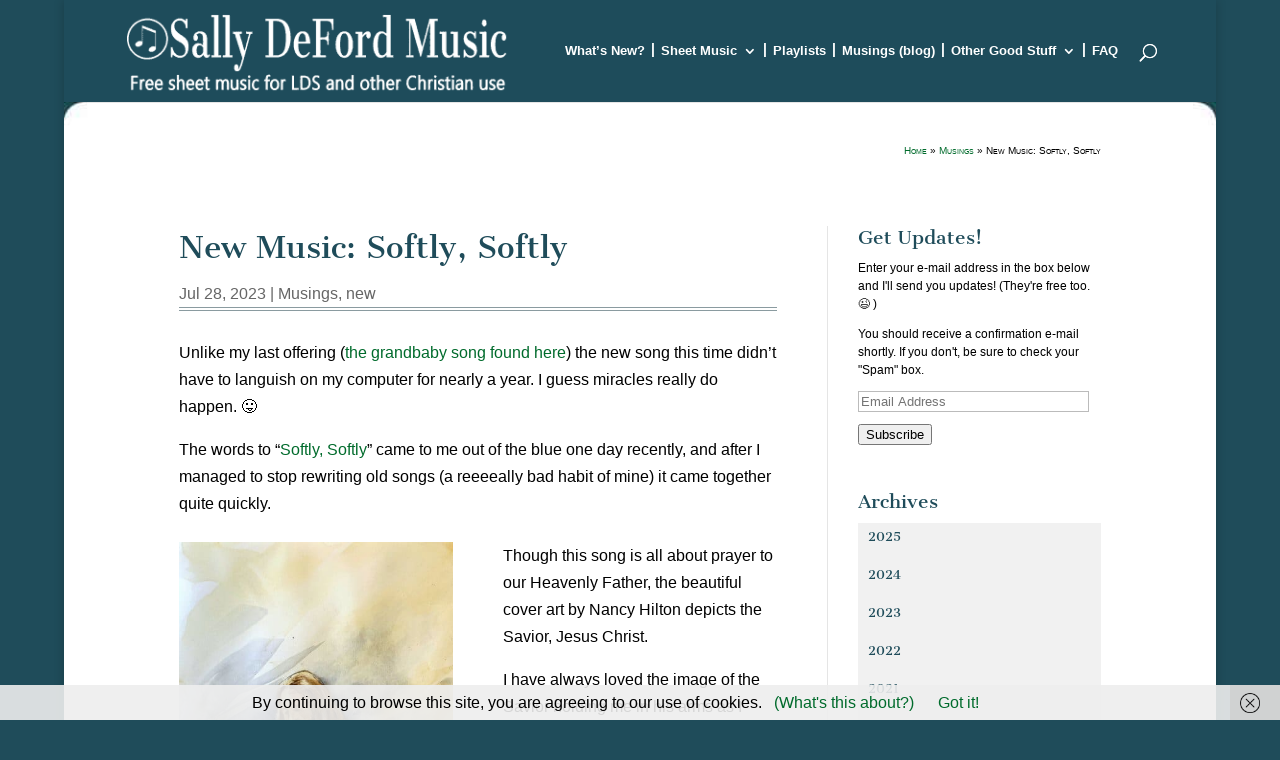

--- FILE ---
content_type: text/html; charset=UTF-8
request_url: https://defordmusic.com/new-music-softly-softly/
body_size: 148069
content:
<!DOCTYPE html>
<html dir="ltr" lang="en-US">
<head>
<meta charset="UTF-8" />
<meta http-equiv="X-UA-Compatible" content="IE=edge">
<link rel="pingback" href="https://defordmusic.com/xmlrpc.php" />
<script type="text/javascript">
document.documentElement.className = 'js';
</script>
<title>New Music: Softly, Softly | Sally DeFord Music</title>
<link rel="preconnect" href="https://fonts.gstatic.com" crossorigin /><style id="et-builder-googlefonts-cached-inline">/* Original: https://fonts.googleapis.com/css?family=Cantata+One:regular|Cherry+Swash:regular,700&#038;subset=latin,latin-ext&#038;display=swap *//* User Agent: Mozilla/5.0 (Unknown; Linux x86_64) AppleWebKit/538.1 (KHTML, like Gecko) Safari/538.1 Daum/4.1 */@font-face {font-family: 'Cantata One';font-style: normal;font-weight: 400;font-display: swap;src: url(https://fonts.gstatic.com/s/cantataone/v16/PlI5Fl60Nb5obNzNe2jslWxNvcQ.ttf) format('truetype');}@font-face {font-family: 'Cherry Swash';font-style: normal;font-weight: 400;font-display: swap;src: url(https://fonts.gstatic.com/s/cherryswash/v22/i7dNIFByZjaNAMxtZcnfAy5MSXK6.ttf) format('truetype');}@font-face {font-family: 'Cherry Swash';font-style: normal;font-weight: 700;font-display: swap;src: url(https://fonts.gstatic.com/s/cherryswash/v22/i7dSIFByZjaNAMxtZcnfAy5E_FeqEiSU.ttf) format('truetype');}/* User Agent: Mozilla/5.0 (Windows NT 6.1; WOW64; rv:27.0) Gecko/20100101 Firefox/27.0 */@font-face {font-family: 'Cantata One';font-style: normal;font-weight: 400;font-display: swap;src: url(https://fonts.gstatic.com/l/font?kit=PlI5Fl60Nb5obNzNe2jslWxNvcc&skey=9f9fbf085fb5338c&v=v16) format('woff');}@font-face {font-family: 'Cherry Swash';font-style: normal;font-weight: 400;font-display: swap;src: url(https://fonts.gstatic.com/l/font?kit=i7dNIFByZjaNAMxtZcnfAy5MSXK5&skey=c62d02307a44c176&v=v22) format('woff');}@font-face {font-family: 'Cherry Swash';font-style: normal;font-weight: 700;font-display: swap;src: url(https://fonts.gstatic.com/l/font?kit=i7dSIFByZjaNAMxtZcnfAy5E_FeqEiSX&skey=aa797e97ac712f5f&v=v22) format('woff');}/* User Agent: Mozilla/5.0 (Windows NT 6.3; rv:39.0) Gecko/20100101 Firefox/39.0 */@font-face {font-family: 'Cantata One';font-style: normal;font-weight: 400;font-display: swap;src: url(https://fonts.gstatic.com/s/cantataone/v16/PlI5Fl60Nb5obNzNe2jslWxNvcE.woff2) format('woff2');}@font-face {font-family: 'Cherry Swash';font-style: normal;font-weight: 400;font-display: swap;src: url(https://fonts.gstatic.com/s/cherryswash/v22/i7dNIFByZjaNAMxtZcnfAy5MSXK_.woff2) format('woff2');}@font-face {font-family: 'Cherry Swash';font-style: normal;font-weight: 700;font-display: swap;src: url(https://fonts.gstatic.com/s/cherryswash/v22/i7dSIFByZjaNAMxtZcnfAy5E_FeqEiSR.woff2) format('woff2');}</style>
<!-- All in One SEO 4.9.3 - aioseo.com -->
<meta name="description" content="These words came to me out of the blue one day recently, and after I managed to stop rewriting old songs (a really bad habit of mine) it came together quickly." />
<meta name="robots" content="max-image-preview:large" />
<meta name="author" content="Sally DeFord"/>
<link rel="canonical" href="https://defordmusic.com/new-music-softly-softly/" />
<meta name="generator" content="All in One SEO (AIOSEO) 4.9.3" />
<script type="application/ld+json" class="aioseo-schema">
{"@context":"https:\/\/schema.org","@graph":[{"@type":"Article","@id":"https:\/\/defordmusic.com\/new-music-softly-softly\/#article","name":"New Music: Softly, Softly | Sally DeFord Music","headline":"New Music: Softly, Softly","author":{"@id":"https:\/\/defordmusic.com\/author\/sjgdeford\/#author"},"publisher":{"@id":"https:\/\/defordmusic.com\/#person"},"image":{"@type":"ImageObject","url":"https:\/\/defordmusic.com\/wp-content\/uploads\/Jesus-Loving-Arms-small.jpg","width":662,"height":648,"caption":"Jesus' Loving Arms\nArt by Nancy Hilton"},"datePublished":"2023-07-28T17:06:49-06:00","dateModified":"2024-10-09T07:18:31-06:00","inLanguage":"en-US","commentCount":22,"mainEntityOfPage":{"@id":"https:\/\/defordmusic.com\/new-music-softly-softly\/#webpage"},"isPartOf":{"@id":"https:\/\/defordmusic.com\/new-music-softly-softly\/#webpage"},"articleSection":"Musings, new"},{"@type":"BreadcrumbList","@id":"https:\/\/defordmusic.com\/new-music-softly-softly\/#breadcrumblist","itemListElement":[{"@type":"ListItem","@id":"https:\/\/defordmusic.com#listItem","position":1,"name":"Home","item":"https:\/\/defordmusic.com","nextItem":{"@type":"ListItem","@id":"https:\/\/defordmusic.com\/category\/new\/#listItem","name":"new"}},{"@type":"ListItem","@id":"https:\/\/defordmusic.com\/category\/new\/#listItem","position":2,"name":"new","item":"https:\/\/defordmusic.com\/category\/new\/","nextItem":{"@type":"ListItem","@id":"https:\/\/defordmusic.com\/new-music-softly-softly\/#listItem","name":"New Music: Softly, Softly"},"previousItem":{"@type":"ListItem","@id":"https:\/\/defordmusic.com#listItem","name":"Home"}},{"@type":"ListItem","@id":"https:\/\/defordmusic.com\/new-music-softly-softly\/#listItem","position":3,"name":"New Music: Softly, Softly","previousItem":{"@type":"ListItem","@id":"https:\/\/defordmusic.com\/category\/new\/#listItem","name":"new"}}]},{"@type":"Person","@id":"https:\/\/defordmusic.com\/#person","name":"Sally DeFord","image":{"@type":"ImageObject","@id":"https:\/\/defordmusic.com\/new-music-softly-softly\/#personImage","url":"https:\/\/secure.gravatar.com\/avatar\/4b6d0aedd92f2a8f418dac4fb373bc334ab286f2d0fe0f0d86003f9f95b431e4?s=96&d=mm&r=g","width":96,"height":96,"caption":"Sally DeFord"}},{"@type":"Person","@id":"https:\/\/defordmusic.com\/author\/sjgdeford\/#author","url":"https:\/\/defordmusic.com\/author\/sjgdeford\/","name":"Sally DeFord","image":{"@type":"ImageObject","@id":"https:\/\/defordmusic.com\/new-music-softly-softly\/#authorImage","url":"https:\/\/secure.gravatar.com\/avatar\/4b6d0aedd92f2a8f418dac4fb373bc334ab286f2d0fe0f0d86003f9f95b431e4?s=96&d=mm&r=g","width":96,"height":96,"caption":"Sally DeFord"}},{"@type":"WebPage","@id":"https:\/\/defordmusic.com\/new-music-softly-softly\/#webpage","url":"https:\/\/defordmusic.com\/new-music-softly-softly\/","name":"New Music: Softly, Softly | Sally DeFord Music","description":"These words came to me out of the blue one day recently, and after I managed to stop rewriting old songs (a really bad habit of mine) it came together quickly.","inLanguage":"en-US","isPartOf":{"@id":"https:\/\/defordmusic.com\/#website"},"breadcrumb":{"@id":"https:\/\/defordmusic.com\/new-music-softly-softly\/#breadcrumblist"},"author":{"@id":"https:\/\/defordmusic.com\/author\/sjgdeford\/#author"},"creator":{"@id":"https:\/\/defordmusic.com\/author\/sjgdeford\/#author"},"image":{"@type":"ImageObject","url":"https:\/\/defordmusic.com\/wp-content\/uploads\/Jesus-Loving-Arms-small.jpg","@id":"https:\/\/defordmusic.com\/new-music-softly-softly\/#mainImage","width":662,"height":648,"caption":"Jesus' Loving Arms\nArt by Nancy Hilton"},"primaryImageOfPage":{"@id":"https:\/\/defordmusic.com\/new-music-softly-softly\/#mainImage"},"datePublished":"2023-07-28T17:06:49-06:00","dateModified":"2024-10-09T07:18:31-06:00"},{"@type":"WebSite","@id":"https:\/\/defordmusic.com\/#website","url":"https:\/\/defordmusic.com\/","name":"Sally DeFord Music","alternateName":"DeFord Music","description":"Free, downloadable sheet music (PDF) for LDS and other Christian use.","inLanguage":"en-US","publisher":{"@id":"https:\/\/defordmusic.com\/#person"}}]}
</script>
<!-- All in One SEO -->
<script type="text/javascript">
let jqueryParams=[],jQuery=function(r){return jqueryParams=[...jqueryParams,r],jQuery},$=function(r){return jqueryParams=[...jqueryParams,r],$};window.jQuery=jQuery,window.$=jQuery;let customHeadScripts=!1;jQuery.fn=jQuery.prototype={},$.fn=jQuery.prototype={},jQuery.noConflict=function(r){if(window.jQuery)return jQuery=window.jQuery,$=window.jQuery,customHeadScripts=!0,jQuery.noConflict},jQuery.ready=function(r){jqueryParams=[...jqueryParams,r]},$.ready=function(r){jqueryParams=[...jqueryParams,r]},jQuery.load=function(r){jqueryParams=[...jqueryParams,r]},$.load=function(r){jqueryParams=[...jqueryParams,r]},jQuery.fn.ready=function(r){jqueryParams=[...jqueryParams,r]},$.fn.ready=function(r){jqueryParams=[...jqueryParams,r]};</script><link rel='dns-prefetch' href='//stats.wp.com' />
<link rel="alternate" type="application/rss+xml" title="Sally DeFord Music &raquo; Feed" href="https://defordmusic.com/feed/" />
<link rel="alternate" type="application/rss+xml" title="Sally DeFord Music &raquo; Comments Feed" href="https://defordmusic.com/comments/feed/" />
<link rel="alternate" type="application/rss+xml" title="Sally DeFord Music &raquo; New Music: Softly, Softly Comments Feed" href="https://defordmusic.com/new-music-softly-softly/feed/" />
<meta content="Divi v.4.27.4" name="generator"/><!-- <link rel='stylesheet' id='colorboxstyle-css' href='https://defordmusic.com/wp-content/plugins/link-library/colorbox/colorbox.css?ver=6.8.3' type='text/css' media='all' /> -->
<link rel="stylesheet" type="text/css" href="//defordmusic.com/wp-content/cache/wpfc-minified/m90bsuxe/g11a0.css" media="all"/>
<style id='wp-block-library-theme-inline-css' type='text/css'>
.wp-block-audio :where(figcaption){color:#555;font-size:13px;text-align:center}.is-dark-theme .wp-block-audio :where(figcaption){color:#ffffffa6}.wp-block-audio{margin:0 0 1em}.wp-block-code{border:1px solid #ccc;border-radius:4px;font-family:Menlo,Consolas,monaco,monospace;padding:.8em 1em}.wp-block-embed :where(figcaption){color:#555;font-size:13px;text-align:center}.is-dark-theme .wp-block-embed :where(figcaption){color:#ffffffa6}.wp-block-embed{margin:0 0 1em}.blocks-gallery-caption{color:#555;font-size:13px;text-align:center}.is-dark-theme .blocks-gallery-caption{color:#ffffffa6}:root :where(.wp-block-image figcaption){color:#555;font-size:13px;text-align:center}.is-dark-theme :root :where(.wp-block-image figcaption){color:#ffffffa6}.wp-block-image{margin:0 0 1em}.wp-block-pullquote{border-bottom:4px solid;border-top:4px solid;color:currentColor;margin-bottom:1.75em}.wp-block-pullquote cite,.wp-block-pullquote footer,.wp-block-pullquote__citation{color:currentColor;font-size:.8125em;font-style:normal;text-transform:uppercase}.wp-block-quote{border-left:.25em solid;margin:0 0 1.75em;padding-left:1em}.wp-block-quote cite,.wp-block-quote footer{color:currentColor;font-size:.8125em;font-style:normal;position:relative}.wp-block-quote:where(.has-text-align-right){border-left:none;border-right:.25em solid;padding-left:0;padding-right:1em}.wp-block-quote:where(.has-text-align-center){border:none;padding-left:0}.wp-block-quote.is-large,.wp-block-quote.is-style-large,.wp-block-quote:where(.is-style-plain){border:none}.wp-block-search .wp-block-search__label{font-weight:700}.wp-block-search__button{border:1px solid #ccc;padding:.375em .625em}:where(.wp-block-group.has-background){padding:1.25em 2.375em}.wp-block-separator.has-css-opacity{opacity:.4}.wp-block-separator{border:none;border-bottom:2px solid;margin-left:auto;margin-right:auto}.wp-block-separator.has-alpha-channel-opacity{opacity:1}.wp-block-separator:not(.is-style-wide):not(.is-style-dots){width:100px}.wp-block-separator.has-background:not(.is-style-dots){border-bottom:none;height:1px}.wp-block-separator.has-background:not(.is-style-wide):not(.is-style-dots){height:2px}.wp-block-table{margin:0 0 1em}.wp-block-table td,.wp-block-table th{word-break:normal}.wp-block-table :where(figcaption){color:#555;font-size:13px;text-align:center}.is-dark-theme .wp-block-table :where(figcaption){color:#ffffffa6}.wp-block-video :where(figcaption){color:#555;font-size:13px;text-align:center}.is-dark-theme .wp-block-video :where(figcaption){color:#ffffffa6}.wp-block-video{margin:0 0 1em}:root :where(.wp-block-template-part.has-background){margin-bottom:0;margin-top:0;padding:1.25em 2.375em}
</style>
<!-- <link rel='stylesheet' id='aioseo/css/src/vue/standalone/blocks/table-of-contents/global.scss-css' href='https://defordmusic.com/wp-content/plugins/all-in-one-seo-pack/dist/Lite/assets/css/table-of-contents/global.e90f6d47.css?ver=4.9.3' type='text/css' media='all' /> -->
<!-- <link rel='stylesheet' id='wp-components-css' href='https://defordmusic.com/wp-includes/css/dist/components/style.min.css?ver=6.8.3' type='text/css' media='all' /> -->
<!-- <link rel='stylesheet' id='wp-preferences-css' href='https://defordmusic.com/wp-includes/css/dist/preferences/style.min.css?ver=6.8.3' type='text/css' media='all' /> -->
<!-- <link rel='stylesheet' id='wp-block-editor-css' href='https://defordmusic.com/wp-includes/css/dist/block-editor/style.min.css?ver=6.8.3' type='text/css' media='all' /> -->
<!-- <link rel='stylesheet' id='popup-maker-block-library-style-css' href='https://defordmusic.com/wp-content/plugins/popup-maker/dist/packages/block-library-style.css?ver=dbea705cfafe089d65f1' type='text/css' media='all' /> -->
<!-- <link rel='stylesheet' id='mediaelement-css' href='https://defordmusic.com/wp-includes/js/mediaelement/mediaelementplayer-legacy.min.css?ver=4.2.17' type='text/css' media='all' /> -->
<!-- <link rel='stylesheet' id='wp-mediaelement-css' href='https://defordmusic.com/wp-includes/js/mediaelement/wp-mediaelement.min.css?ver=6.8.3' type='text/css' media='all' /> -->
<link rel="stylesheet" type="text/css" href="//defordmusic.com/wp-content/cache/wpfc-minified/eg0u91pr/g11a0.css" media="all"/>
<style id='jetpack-sharing-buttons-style-inline-css' type='text/css'>
.jetpack-sharing-buttons__services-list{display:flex;flex-direction:row;flex-wrap:wrap;gap:0;list-style-type:none;margin:5px;padding:0}.jetpack-sharing-buttons__services-list.has-small-icon-size{font-size:12px}.jetpack-sharing-buttons__services-list.has-normal-icon-size{font-size:16px}.jetpack-sharing-buttons__services-list.has-large-icon-size{font-size:24px}.jetpack-sharing-buttons__services-list.has-huge-icon-size{font-size:36px}@media print{.jetpack-sharing-buttons__services-list{display:none!important}}.editor-styles-wrapper .wp-block-jetpack-sharing-buttons{gap:0;padding-inline-start:0}ul.jetpack-sharing-buttons__services-list.has-background{padding:1.25em 2.375em}
</style>
<style id='global-styles-inline-css' type='text/css'>
:root{--wp--preset--aspect-ratio--square: 1;--wp--preset--aspect-ratio--4-3: 4/3;--wp--preset--aspect-ratio--3-4: 3/4;--wp--preset--aspect-ratio--3-2: 3/2;--wp--preset--aspect-ratio--2-3: 2/3;--wp--preset--aspect-ratio--16-9: 16/9;--wp--preset--aspect-ratio--9-16: 9/16;--wp--preset--color--black: #000000;--wp--preset--color--cyan-bluish-gray: #abb8c3;--wp--preset--color--white: #ffffff;--wp--preset--color--pale-pink: #f78da7;--wp--preset--color--vivid-red: #cf2e2e;--wp--preset--color--luminous-vivid-orange: #ff6900;--wp--preset--color--luminous-vivid-amber: #fcb900;--wp--preset--color--light-green-cyan: #7bdcb5;--wp--preset--color--vivid-green-cyan: #00d084;--wp--preset--color--pale-cyan-blue: #8ed1fc;--wp--preset--color--vivid-cyan-blue: #0693e3;--wp--preset--color--vivid-purple: #9b51e0;--wp--preset--gradient--vivid-cyan-blue-to-vivid-purple: linear-gradient(135deg,rgba(6,147,227,1) 0%,rgb(155,81,224) 100%);--wp--preset--gradient--light-green-cyan-to-vivid-green-cyan: linear-gradient(135deg,rgb(122,220,180) 0%,rgb(0,208,130) 100%);--wp--preset--gradient--luminous-vivid-amber-to-luminous-vivid-orange: linear-gradient(135deg,rgba(252,185,0,1) 0%,rgba(255,105,0,1) 100%);--wp--preset--gradient--luminous-vivid-orange-to-vivid-red: linear-gradient(135deg,rgba(255,105,0,1) 0%,rgb(207,46,46) 100%);--wp--preset--gradient--very-light-gray-to-cyan-bluish-gray: linear-gradient(135deg,rgb(238,238,238) 0%,rgb(169,184,195) 100%);--wp--preset--gradient--cool-to-warm-spectrum: linear-gradient(135deg,rgb(74,234,220) 0%,rgb(151,120,209) 20%,rgb(207,42,186) 40%,rgb(238,44,130) 60%,rgb(251,105,98) 80%,rgb(254,248,76) 100%);--wp--preset--gradient--blush-light-purple: linear-gradient(135deg,rgb(255,206,236) 0%,rgb(152,150,240) 100%);--wp--preset--gradient--blush-bordeaux: linear-gradient(135deg,rgb(254,205,165) 0%,rgb(254,45,45) 50%,rgb(107,0,62) 100%);--wp--preset--gradient--luminous-dusk: linear-gradient(135deg,rgb(255,203,112) 0%,rgb(199,81,192) 50%,rgb(65,88,208) 100%);--wp--preset--gradient--pale-ocean: linear-gradient(135deg,rgb(255,245,203) 0%,rgb(182,227,212) 50%,rgb(51,167,181) 100%);--wp--preset--gradient--electric-grass: linear-gradient(135deg,rgb(202,248,128) 0%,rgb(113,206,126) 100%);--wp--preset--gradient--midnight: linear-gradient(135deg,rgb(2,3,129) 0%,rgb(40,116,252) 100%);--wp--preset--font-size--small: 13px;--wp--preset--font-size--medium: 20px;--wp--preset--font-size--large: 36px;--wp--preset--font-size--x-large: 42px;--wp--preset--spacing--20: 0.44rem;--wp--preset--spacing--30: 0.67rem;--wp--preset--spacing--40: 1rem;--wp--preset--spacing--50: 1.5rem;--wp--preset--spacing--60: 2.25rem;--wp--preset--spacing--70: 3.38rem;--wp--preset--spacing--80: 5.06rem;--wp--preset--shadow--natural: 6px 6px 9px rgba(0, 0, 0, 0.2);--wp--preset--shadow--deep: 12px 12px 50px rgba(0, 0, 0, 0.4);--wp--preset--shadow--sharp: 6px 6px 0px rgba(0, 0, 0, 0.2);--wp--preset--shadow--outlined: 6px 6px 0px -3px rgba(255, 255, 255, 1), 6px 6px rgba(0, 0, 0, 1);--wp--preset--shadow--crisp: 6px 6px 0px rgba(0, 0, 0, 1);}:root { --wp--style--global--content-size: 823px;--wp--style--global--wide-size: 1080px; }:where(body) { margin: 0; }.wp-site-blocks > .alignleft { float: left; margin-right: 2em; }.wp-site-blocks > .alignright { float: right; margin-left: 2em; }.wp-site-blocks > .aligncenter { justify-content: center; margin-left: auto; margin-right: auto; }:where(.is-layout-flex){gap: 0.5em;}:where(.is-layout-grid){gap: 0.5em;}.is-layout-flow > .alignleft{float: left;margin-inline-start: 0;margin-inline-end: 2em;}.is-layout-flow > .alignright{float: right;margin-inline-start: 2em;margin-inline-end: 0;}.is-layout-flow > .aligncenter{margin-left: auto !important;margin-right: auto !important;}.is-layout-constrained > .alignleft{float: left;margin-inline-start: 0;margin-inline-end: 2em;}.is-layout-constrained > .alignright{float: right;margin-inline-start: 2em;margin-inline-end: 0;}.is-layout-constrained > .aligncenter{margin-left: auto !important;margin-right: auto !important;}.is-layout-constrained > :where(:not(.alignleft):not(.alignright):not(.alignfull)){max-width: var(--wp--style--global--content-size);margin-left: auto !important;margin-right: auto !important;}.is-layout-constrained > .alignwide{max-width: var(--wp--style--global--wide-size);}body .is-layout-flex{display: flex;}.is-layout-flex{flex-wrap: wrap;align-items: center;}.is-layout-flex > :is(*, div){margin: 0;}body .is-layout-grid{display: grid;}.is-layout-grid > :is(*, div){margin: 0;}body{padding-top: 0px;padding-right: 0px;padding-bottom: 0px;padding-left: 0px;}:root :where(.wp-element-button, .wp-block-button__link){background-color: #32373c;border-width: 0;color: #fff;font-family: inherit;font-size: inherit;line-height: inherit;padding: calc(0.667em + 2px) calc(1.333em + 2px);text-decoration: none;}.has-black-color{color: var(--wp--preset--color--black) !important;}.has-cyan-bluish-gray-color{color: var(--wp--preset--color--cyan-bluish-gray) !important;}.has-white-color{color: var(--wp--preset--color--white) !important;}.has-pale-pink-color{color: var(--wp--preset--color--pale-pink) !important;}.has-vivid-red-color{color: var(--wp--preset--color--vivid-red) !important;}.has-luminous-vivid-orange-color{color: var(--wp--preset--color--luminous-vivid-orange) !important;}.has-luminous-vivid-amber-color{color: var(--wp--preset--color--luminous-vivid-amber) !important;}.has-light-green-cyan-color{color: var(--wp--preset--color--light-green-cyan) !important;}.has-vivid-green-cyan-color{color: var(--wp--preset--color--vivid-green-cyan) !important;}.has-pale-cyan-blue-color{color: var(--wp--preset--color--pale-cyan-blue) !important;}.has-vivid-cyan-blue-color{color: var(--wp--preset--color--vivid-cyan-blue) !important;}.has-vivid-purple-color{color: var(--wp--preset--color--vivid-purple) !important;}.has-black-background-color{background-color: var(--wp--preset--color--black) !important;}.has-cyan-bluish-gray-background-color{background-color: var(--wp--preset--color--cyan-bluish-gray) !important;}.has-white-background-color{background-color: var(--wp--preset--color--white) !important;}.has-pale-pink-background-color{background-color: var(--wp--preset--color--pale-pink) !important;}.has-vivid-red-background-color{background-color: var(--wp--preset--color--vivid-red) !important;}.has-luminous-vivid-orange-background-color{background-color: var(--wp--preset--color--luminous-vivid-orange) !important;}.has-luminous-vivid-amber-background-color{background-color: var(--wp--preset--color--luminous-vivid-amber) !important;}.has-light-green-cyan-background-color{background-color: var(--wp--preset--color--light-green-cyan) !important;}.has-vivid-green-cyan-background-color{background-color: var(--wp--preset--color--vivid-green-cyan) !important;}.has-pale-cyan-blue-background-color{background-color: var(--wp--preset--color--pale-cyan-blue) !important;}.has-vivid-cyan-blue-background-color{background-color: var(--wp--preset--color--vivid-cyan-blue) !important;}.has-vivid-purple-background-color{background-color: var(--wp--preset--color--vivid-purple) !important;}.has-black-border-color{border-color: var(--wp--preset--color--black) !important;}.has-cyan-bluish-gray-border-color{border-color: var(--wp--preset--color--cyan-bluish-gray) !important;}.has-white-border-color{border-color: var(--wp--preset--color--white) !important;}.has-pale-pink-border-color{border-color: var(--wp--preset--color--pale-pink) !important;}.has-vivid-red-border-color{border-color: var(--wp--preset--color--vivid-red) !important;}.has-luminous-vivid-orange-border-color{border-color: var(--wp--preset--color--luminous-vivid-orange) !important;}.has-luminous-vivid-amber-border-color{border-color: var(--wp--preset--color--luminous-vivid-amber) !important;}.has-light-green-cyan-border-color{border-color: var(--wp--preset--color--light-green-cyan) !important;}.has-vivid-green-cyan-border-color{border-color: var(--wp--preset--color--vivid-green-cyan) !important;}.has-pale-cyan-blue-border-color{border-color: var(--wp--preset--color--pale-cyan-blue) !important;}.has-vivid-cyan-blue-border-color{border-color: var(--wp--preset--color--vivid-cyan-blue) !important;}.has-vivid-purple-border-color{border-color: var(--wp--preset--color--vivid-purple) !important;}.has-vivid-cyan-blue-to-vivid-purple-gradient-background{background: var(--wp--preset--gradient--vivid-cyan-blue-to-vivid-purple) !important;}.has-light-green-cyan-to-vivid-green-cyan-gradient-background{background: var(--wp--preset--gradient--light-green-cyan-to-vivid-green-cyan) !important;}.has-luminous-vivid-amber-to-luminous-vivid-orange-gradient-background{background: var(--wp--preset--gradient--luminous-vivid-amber-to-luminous-vivid-orange) !important;}.has-luminous-vivid-orange-to-vivid-red-gradient-background{background: var(--wp--preset--gradient--luminous-vivid-orange-to-vivid-red) !important;}.has-very-light-gray-to-cyan-bluish-gray-gradient-background{background: var(--wp--preset--gradient--very-light-gray-to-cyan-bluish-gray) !important;}.has-cool-to-warm-spectrum-gradient-background{background: var(--wp--preset--gradient--cool-to-warm-spectrum) !important;}.has-blush-light-purple-gradient-background{background: var(--wp--preset--gradient--blush-light-purple) !important;}.has-blush-bordeaux-gradient-background{background: var(--wp--preset--gradient--blush-bordeaux) !important;}.has-luminous-dusk-gradient-background{background: var(--wp--preset--gradient--luminous-dusk) !important;}.has-pale-ocean-gradient-background{background: var(--wp--preset--gradient--pale-ocean) !important;}.has-electric-grass-gradient-background{background: var(--wp--preset--gradient--electric-grass) !important;}.has-midnight-gradient-background{background: var(--wp--preset--gradient--midnight) !important;}.has-small-font-size{font-size: var(--wp--preset--font-size--small) !important;}.has-medium-font-size{font-size: var(--wp--preset--font-size--medium) !important;}.has-large-font-size{font-size: var(--wp--preset--font-size--large) !important;}.has-x-large-font-size{font-size: var(--wp--preset--font-size--x-large) !important;}
:where(.wp-block-post-template.is-layout-flex){gap: 1.25em;}:where(.wp-block-post-template.is-layout-grid){gap: 1.25em;}
:where(.wp-block-columns.is-layout-flex){gap: 2em;}:where(.wp-block-columns.is-layout-grid){gap: 2em;}
:root :where(.wp-block-pullquote){font-size: 1.5em;line-height: 1.6;}
</style>
<!-- <link rel='stylesheet' id='better-recent-comments-css' href='https://defordmusic.com/wp-content/plugins/better-recent-comments/assets/css/better-recent-comments.min.css?ver=6.8.3' type='text/css' media='all' /> -->
<!-- <link rel='stylesheet' id='contact-form-7-css' href='https://defordmusic.com/wp-content/plugins/contact-form-7/includes/css/styles.css?ver=6.1.4' type='text/css' media='all' /> -->
<!-- <link rel='stylesheet' id='divi-upload-icons-awb-public-css' href='https://defordmusic.com/wp-content/plugins/divi-upload-icons-awb/assets/css/diui-awb-public.css?ver=1.2.10' type='text/css' media='all' /> -->
<!-- <link rel='stylesheet' id='divi-upload-icons-awb-icon-fonts-css' href='https://defordmusic.com/wp-content/uploads/divi-uploaded-icons-diui-awb/style.css?ver=1556562483' type='text/css' media='all' /> -->
<!-- <link rel='stylesheet' id='expanding-archives-css' href='https://defordmusic.com/wp-content/plugins/expanding-archives/assets/build/css/expanding-archives.css?ver=2.1.0' type='text/css' media='all' /> -->
<!-- <link rel='stylesheet' id='thumbs_rating_styles-css' href='https://defordmusic.com/wp-content/plugins/link-library/upvote-downvote/css/style.css?ver=1.0.0' type='text/css' media='all' /> -->
<!-- <link rel='stylesheet' id='page-list-style-css' href='https://defordmusic.com/wp-content/plugins/page-list/css/page-list.css?ver=5.9' type='text/css' media='all' /> -->
<!-- <link rel='stylesheet' id='divi-breadcrumbs-module-styles-css' href='https://defordmusic.com/wp-content/plugins/divi-breadcrumbs-module/styles/style.min.css?ver=2.1.6' type='text/css' media='all' /> -->
<!-- <link rel='stylesheet' id='recent-posts-widget-with-thumbnails-public-style-css' href='https://defordmusic.com/wp-content/plugins/recent-posts-widget-with-thumbnails/public.css?ver=7.1.1' type='text/css' media='all' /> -->
<!-- <link rel='stylesheet' id='jetpack-subscriptions-css' href='https://defordmusic.com/wp-content/plugins/jetpack/_inc/build/subscriptions/subscriptions.min.css?ver=15.4' type='text/css' media='all' /> -->
<!-- <link rel='stylesheet' id='wp-pagenavi-css' href='https://defordmusic.com/wp-content/plugins/wp-pagenavi/pagenavi-css.css?ver=2.70' type='text/css' media='all' /> -->
<!-- <link rel='stylesheet' id='tablepress-default-css' href='https://defordmusic.com/wp-content/tablepress-combined.min.css?ver=47' type='text/css' media='all' /> -->
<!-- <link rel='stylesheet' id='popup-maker-site-css' href='//defordmusic.com/wp-content/uploads/pum/pum-site-styles.css?generated=1755168336&#038;ver=1.21.5' type='text/css' media='all' /> -->
<!-- <link rel='stylesheet' id='divi-style-pum-css' href='https://defordmusic.com/wp-content/themes/Divi/style-static.min.css?ver=4.27.4' type='text/css' media='all' /> -->
<link rel="stylesheet" type="text/css" href="//defordmusic.com/wp-content/cache/wpfc-minified/1pe7j445/g11a0.css" media="all"/>
<script src='//defordmusic.com/wp-content/cache/wpfc-minified/88yahimf/g11a1.js' type="text/javascript"></script>
<!-- <script type="text/javascript" src="https://defordmusic.com/wp-includes/js/jquery/jquery.min.js?ver=3.7.1" id="jquery-core-js"></script> -->
<!-- <script type="text/javascript" src="https://defordmusic.com/wp-includes/js/jquery/jquery-migrate.min.js?ver=3.4.1" id="jquery-migrate-js"></script> -->
<script type="text/javascript" id="jquery-js-after">
/* <![CDATA[ */
jqueryParams.length&&$.each(jqueryParams,function(e,r){if("function"==typeof r){var n=String(r);n.replace("$","jQuery");var a=new Function("return "+n)();$(document).ready(a)}});
/* ]]> */
</script>
<script src='//defordmusic.com/wp-content/cache/wpfc-minified/q7yh6hfs/g11a1.js' type="text/javascript"></script>
<!-- <script type="text/javascript" src="https://defordmusic.com/wp-content/plugins/link-library/colorbox/jquery.colorbox-min.js?ver=1.3.9" id="colorbox-js"></script> -->
<!-- <script type="text/javascript" src="https://defordmusic.com/wp-content/plugins/divi-upload-icons-awb/assets/js/diui-awb-public.js?ver=1.2.10" id="divi-upload-icons-awb-js"></script> -->
<script type="text/javascript" id="thumbs_rating_scripts-js-extra">
/* <![CDATA[ */
var thumbs_rating_ajax = {"ajax_url":"https:\/\/defordmusic.com\/wp-admin\/admin-ajax.php","nonce":"5ef5fcdd2c"};
/* ]]> */
</script>
<script src='//defordmusic.com/wp-content/cache/wpfc-minified/8lec4p2o/g11a1.js' type="text/javascript"></script>
<!-- <script type="text/javascript" src="https://defordmusic.com/wp-content/plugins/link-library/upvote-downvote/js/general.js?ver=4.0.1" id="thumbs_rating_scripts-js"></script> -->
<link rel="https://api.w.org/" href="https://defordmusic.com/wp-json/" /><link rel="alternate" title="JSON" type="application/json" href="https://defordmusic.com/wp-json/wp/v2/posts/18793" /><link rel="EditURI" type="application/rsd+xml" title="RSD" href="https://defordmusic.com/xmlrpc.php?rsd" />
<meta name="generator" content="WordPress 6.8.3" />
<link rel='shortlink' href='https://defordmusic.com/?p=18793' />
<link rel="alternate" title="oEmbed (JSON)" type="application/json+oembed" href="https://defordmusic.com/wp-json/oembed/1.0/embed?url=https%3A%2F%2Fdefordmusic.com%2Fnew-music-softly-softly%2F" />
<link rel="alternate" title="oEmbed (XML)" type="text/xml+oembed" href="https://defordmusic.com/wp-json/oembed/1.0/embed?url=https%3A%2F%2Fdefordmusic.com%2Fnew-music-softly-softly%2F&#038;format=xml" />
<style>img#wpstats{display:none}</style>
<meta name="viewport" content="width=device-width, initial-scale=1.0, maximum-scale=1.0, user-scalable=0" /><style type="text/css" id="custom-background-css">
body.custom-background { background-color: #1f4c5a; }
</style>
<script type="text/javascript">
jQuery( document ).ready(function() {
var width = jQuery(window).width(); 
if (width < 980) {
jQuery('body').removeClass('et_boxed_layout');
}
});
</script>
<script type="text/javascript">
jQuery(document).ready(function(){
jQuery('.comment-reply-title span').text('Leave me a comment!');
});
</script>
<script type="text/javascript">
jQuery( document ).ready(function() {
jQuery( "#respond" ).insertBefore( ".commentlist ");
});
</script>
<link rel="icon" href="https://defordmusic.com/wp-content/uploads/cropped-Notes-1-32x32.png" sizes="32x32" />
<link rel="icon" href="https://defordmusic.com/wp-content/uploads/cropped-Notes-1-192x192.png" sizes="192x192" />
<link rel="apple-touch-icon" href="https://defordmusic.com/wp-content/uploads/cropped-Notes-1-180x180.png" />
<meta name="msapplication-TileImage" content="https://defordmusic.com/wp-content/uploads/cropped-Notes-1-270x270.png" />
<!-- <link rel="stylesheet" id="et-divi-customizer-global-cached-inline-styles" href="https://defordmusic.com/wp-content/et-cache/global/et-divi-customizer-global.min.css?ver=1749256590" /> -->
<link rel="stylesheet" type="text/css" href="//defordmusic.com/wp-content/cache/wpfc-minified/qieea7zi/g11a0.css" media="all"/></head>
<body class="wp-singular post-template-default single single-post postid-18793 single-format-standard custom-background wp-theme-Divi divi-upload-icons et_pb_button_helper_class et_non_fixed_nav et_show_nav et_primary_nav_dropdown_animation_expand et_secondary_nav_dropdown_animation_fade et_header_style_left et_pb_footer_columns2 et_boxed_layout et_cover_background et_pb_gutter et_pb_gutters3 et_pb_pagebuilder_layout et_full_width_page et_divi_theme et-db">
<div id="page-container">
<header id="main-header" data-height-onload="87">
<div class="container clearfix et_menu_container">
<div class="logo_container">
<span class="logo_helper"></span>
<a href="https://defordmusic.com/">
<img src="https://defordmusic.com/wp-content/uploads/HeaderTitleTransparent-7.png" width="400" height="85" alt="Sally DeFord Music" id="logo" data-height-percentage="100" />
</a>
</div>
<div id="et-top-navigation" data-height="87" data-fixed-height="40">
<nav id="top-menu-nav">
<ul id="top-menu" class="nav et_disable_top_tier"><li id="menu-item-309" class="menu-item menu-item-type-post_type menu-item-object-page menu-item-309"><a href="https://defordmusic.com/whats-new/">What&#8217;s New?</a></li>
<li id="menu-item-238" class="menu-item menu-item-type-custom menu-item-object-custom menu-item-has-children menu-item-238"><a href="https://www.defordmusic.com">Sheet Music</a>
<ul class="sub-menu">
<li id="menu-item-237" class="menu-item menu-item-type-post_type menu-item-object-page menu-item-237"><a href="https://defordmusic.com/song-list/">Song List</a></li>
<li id="menu-item-2084" class="menu-item menu-item-type-post_type menu-item-object-page menu-item-2084"><a href="https://defordmusic.com/cantatas/">Cantatas and Programs</a></li>
<li id="menu-item-11985" class="menu-item menu-item-type-post_type menu-item-object-page menu-item-11985"><a href="https://defordmusic.com/songs-by-category-and-by-voicing/">Songs by Category/Voicing</a></li>
</ul>
</li>
<li id="menu-item-1995" class="menu-item menu-item-type-post_type menu-item-object-page menu-item-1995"><a href="https://defordmusic.com/playlists/">Playlists</a></li>
<li id="menu-item-437" class="menu-item menu-item-type-post_type menu-item-object-page menu-item-437"><a href="https://defordmusic.com/musings/">Musings (blog)</a></li>
<li id="menu-item-2315" class="menu-item menu-item-type-custom menu-item-object-custom menu-item-has-children menu-item-2315"><a href="https://www.defordmusic.com">Other Good Stuff</a>
<ul class="sub-menu">
<li id="menu-item-2209" class="menu-item menu-item-type-post_type menu-item-object-page menu-item-2209"><a href="https://defordmusic.com/staff-paper/">Staff Paper</a></li>
<li id="menu-item-2236" class="menu-item menu-item-type-post_type menu-item-object-page menu-item-2236"><a href="https://defordmusic.com/links/">Links</a></li>
<li id="menu-item-2247" class="menu-item menu-item-type-post_type menu-item-object-page menu-item-2247"><a href="https://defordmusic.com/amusing-searches/">Amusing Searches</a></li>
<li id="menu-item-2299" class="menu-item menu-item-type-post_type menu-item-object-page menu-item-2299"><a href="https://defordmusic.com/about-the-composer/">About the Composer</a></li>
</ul>
</li>
<li id="menu-item-652" class="menu-item menu-item-type-post_type menu-item-object-page menu-item-652"><a href="https://defordmusic.com/faq/">FAQ</a></li>
</ul>						</nav>
<div id="et_top_search">
<span id="et_search_icon"></span>
</div>
<div id="et_mobile_nav_menu">
<div class="mobile_nav closed">
<span class="select_page">Select Page</span>
<span class="mobile_menu_bar mobile_menu_bar_toggle"></span>
</div>
</div>				</div> <!-- #et-top-navigation -->
</div> <!-- .container -->
<div class="et_search_outer">
<div class="container et_search_form_container">
<form role="search" method="get" class="et-search-form" action="https://defordmusic.com/">
<input type="search" class="et-search-field" placeholder="Search &hellip;" value="" name="s" title="Search for:" />					</form>
<span class="et_close_search_field"></span>
</div>
</div>
</header> <!-- #main-header -->
<div id="et-main-area">
<div id="main-content">
<div class="container">
<div id="content-area" class="clearfix">
<div id="left-area">
<article id="post-18793" class="et_pb_post post-18793 post type-post status-publish format-standard has-post-thumbnail hentry category-musings category-new">
<div class="entry-content">
<div class="et-l et-l--post">
<div class="et_builder_inner_content et_pb_gutters3">
<div class="et_pb_section et_pb_section_0 et_pb_with_background et_pb_fullwidth_section et_section_regular" >
<div class="et_pb_module et_pb_fullwidth_image et_pb_fullwidth_image_0">
<img decoding="async" src="https://www.defordmusic.com/wp-content/uploads/corners-top-rounded.jpg" alt="" title="" />
</div>
</div><div class="et_pb_section et_pb_section_2 et_pb_with_background et_section_regular" >
<div class="et_pb_row et_pb_row_0">
<div class="et_pb_column et_pb_column_4_4 et_pb_column_0  et_pb_css_mix_blend_mode_passthrough et-last-child">
<div class="et_pb_module et_pb_dcsbcm_divi_breadcrumbs_module et_pb_dcsbcm_divi_breadcrumbs_module_0">
<div class="et_pb_module_inner">
<ol class="dcsbcm_divi_breadcrumbs" vocab="http://schema.org/" typeof="BreadcrumbList"><li class="dcsbcm_divi_breadcrumb" property="itemListElement" typeof="ListItem"><a property="item" typeof="WebPage" href="https://defordmusic.com"><span property="name">Home</span></a><meta property="position" content="1"></li><span class="dcsbcm_separator">&nbsp;&raquo;&nbsp;</span><li class="dcsbcm_divi_breadcrumb" property="itemListElement" typeof="ListItem"><a property="item" typeof="WebPage" href="https://defordmusic.com/category/musings/" ><span property="name">Musings</span></a><meta property="position" content="2"></li><span class="dcsbcm_separator">&nbsp;&raquo;&nbsp;</span><span class="dcsbcm_divi_breadcrumb dcsbcm_divi_breadcrumb-active">New Music: Softly, Softly</span></ol>
</div>
</div>
</div>
</div>
</div><div class="et_pb_section et_pb_section_3 et_section_specialty" >
<div class="et_pb_row">
<div class="et_pb_column et_pb_column_2_3 et_pb_column_1   et_pb_specialty_column  et_pb_css_mix_blend_mode_passthrough">
<div class="et_pb_row_inner et_pb_row_inner_0">
<div class="et_pb_column et_pb_column_4_4 et_pb_column_inner et_pb_column_inner_0 et-last-child">
<div class="et_pb_module et_pb_post_title et_pb_post_title_0 et_pb_bg_layout_light  et_pb_text_align_left"   >
<div class="et_pb_title_container">
<h1 class="entry-title">New Music: Softly, Softly</h1><p class="et_pb_title_meta_container"><span class="published">Jul 28, 2023</span> | <a href="https://defordmusic.com/category/musings/" rel="category tag">Musings</a>, <a href="https://defordmusic.com/category/new/" rel="category tag">new</a></p>
</div>
</div><div class="et_pb_module et_pb_divider et_pb_divider_0 et_pb_divider_position_ et_pb_space"><div class="et_pb_divider_internal"></div></div>
</div>
</div><div class="et_pb_row_inner et_pb_row_inner_1">
<div class="et_pb_column et_pb_column_4_4 et_pb_column_inner et_pb_column_inner_1 et-last-child">
<div class="et_pb_module et_pb_text et_pb_text_0  et_pb_text_align_left et_pb_bg_layout_light">
<div class="et_pb_text_inner"><p>Unlike my last offering (<a href="https://defordmusic.com/song-list/for-such-a-time-as-this/">the grandbaby song found here</a>) the new song this time didn&#8217;t have to languish on my computer for nearly a year. I guess miracles really do happen. 😛</p>
<p>The words to &#8220;<a href="https://defordmusic.com/softly-softly/">Softly, Softly</a>&#8221; came to me out of the blue one day recently, and after I managed to stop rewriting old songs (a reeeeally bad habit of mine) it came together quite quickly.</p></div>
</div>
</div>
</div><div class="et_pb_row_inner et_pb_row_inner_2">
<div class="et_pb_column et_pb_column_1_3 et_pb_column_inner et_pb_column_inner_2">
<div class="et_pb_module et_pb_image et_pb_image_0">
<span class="et_pb_image_wrap "><img fetchpriority="high" decoding="async" width="442" height="587" src="https://defordmusic.com/wp-content/uploads/Jesus-Loving-Arms-Nancy-Hilton.jpg" alt="" title="Jesus&#039; Loving Arms - art by Nancy Hilton" srcset="https://defordmusic.com/wp-content/uploads/Jesus-Loving-Arms-Nancy-Hilton.jpg 442w, https://defordmusic.com/wp-content/uploads/Jesus-Loving-Arms-Nancy-Hilton-113x150.jpg 113w" sizes="(max-width: 442px) 100vw, 442px" class="wp-image-18801" /></span>
</div>
</div><div class="et_pb_column et_pb_column_1_3 et_pb_column_inner et_pb_column_inner_3 et-last-child">
<div class="et_pb_module et_pb_text et_pb_text_1  et_pb_text_align_left et_pb_bg_layout_light">
<div class="et_pb_text_inner"><p>Though this song is all about prayer to our Heavenly Father, the beautiful cover art by Nancy Hilton depicts the Savior, Jesus Christ.</p>
<p>I have always loved the image of the Savior holding me in his arms as I pray, and I guess that&#8217;s why I chose this lovely painting.</p>
<p>You can see more of Nancy&#8217;s work on her website at <a href="https://hiltonartist.com/" target="_blank" rel="nofollow noopener sponsored">https://hiltonartist.com/</a>. Not only did she graciously allow me to use her work as cover art, she offers her digital files for free download on her site.</p>
<p>&nbsp;</p></div>
</div>
</div>
</div><div class="et_pb_row_inner et_pb_row_inner_3">
<div class="et_pb_column et_pb_column_4_4 et_pb_column_inner et_pb_column_inner_4 et-last-child">
<div class="et_pb_module et_pb_text et_pb_text_2  et_pb_text_align_left et_pb_bg_layout_light">
<div class="et_pb_text_inner"><p>The vocals are by <a href="https://www.youtube.com/@rebeccarlord" target="_blank" rel="nofollow noopener sponsored">Rebecca Lord</a>, with violin by <a href="https://grotonhill.org/concerts/vista-philharmonic-orchestra-featuring-violinist-alice-hallstrom/" target="_blank" rel="nofollow noopener sponsored">Alice Hallstrom</a>.</p>
<p><iframe loading="lazy" title="YouTube video player" src="https://www.youtube-nocookie.com/embed/pRxX1mKRy8Q" width="560" height="315" frameborder="0" allowfullscreen="allowfullscreen" data-mce-fragment="1"></iframe></p>
<p>We&#8217;ve heard from Rebecca before, both as a vocalist and as an instrumentalist (sometimes both on the same track!), and she once again contributes her lovely voice here.</p>
<p>Alice is a newcomer to the site. She has done some amazing things, including playing with the Boston Pops and (my favorite) recording for&#8230; drum roll&#8230; Cartoon Network. 🙂</p>
<p>These two incredible sisters jumped at the chance to make music together, and I was the beneficiary. How do I run into such awesome people? It&#8217;s beyond me, but I&#8217;m blessed.</p></div>
</div><div class="et_pb_with_border et_pb_module et_pb_text et_pb_text_3  et_pb_text_align_center et_pb_bg_layout_light">
<div class="et_pb_text_inner"><p><span style="font-size: xx-large; color: #1f4c5a;"><strong><em><span style="font-family: 'Times New Roman';">Links to material in this post</span></em></strong></span></p>
<p><a href="https://defordmusic.com/softly-softly/">&#8220;Softly, Softly&#8221; for solo voice with optional violin or viola</a><br /><a href="https://www.youtube.com/@rebeccarlord" target="_blank" rel="nofollow noopener sponsored">Rebecca Lord</a><br /><a href="https://grotonhill.org/concerts/vista-philharmonic-orchestra-featuring-violinist-alice-hallstrom/" target="_blank" rel="nofollow noopener sponsored">Alice Hallstrom</a><br /><a href="https://hiltonartist.com/">Nancy Hilton Art</a></p></div>
</div>
</div>
</div><div class="et_pb_row_inner et_pb_row_inner_4">
<div class="et_pb_column et_pb_column_4_4 et_pb_column_inner et_pb_column_inner_5 et-last-child">
<div class="et_pb_module et_pb_divider et_pb_divider_1 et_pb_divider_position_center et_pb_space"><div class="et_pb_divider_internal"></div></div>
</div>
</div>
</div><div class="et_pb_column et_pb_column_1_3 et_pb_column_2    et_pb_css_mix_blend_mode_passthrough">
<div class="et_pb_module et_pb_sidebar_0 et_pb_widget_area clearfix et_pb_widget_area_right et_pb_bg_layout_light">
<div id="blog_subscription-2" class="et_pb_widget widget_blog_subscription jetpack_subscription_widget"><h4 class="widgettitle">Get Updates!</h4>
<div class="wp-block-jetpack-subscriptions__container">
<form action="#" method="post" accept-charset="utf-8" id="subscribe-blog-blog_subscription-2"
data-blog="35060553"
data-post_access_level="everybody" >
<div id="subscribe-text"><p>Enter your e-mail address in the box below and I'll send you updates! (They're free too. 😉 )</p>
<p>You should receive a confirmation e-mail shortly. If you don't, be sure to check your "Spam" box.</p>
<p></p>
</div>
<p id="subscribe-email">
<label id="jetpack-subscribe-label"
class="screen-reader-text"
for="subscribe-field-blog_subscription-2">
Email Address						</label>
<input type="email" name="email" autocomplete="email" required="required"
value=""
id="subscribe-field-blog_subscription-2"
placeholder="Email Address"
/>
</p>
<p id="subscribe-submit"
>
<input type="hidden" name="action" value="subscribe"/>
<input type="hidden" name="source" value="https://defordmusic.com/new-music-softly-softly/"/>
<input type="hidden" name="sub-type" value="widget"/>
<input type="hidden" name="redirect_fragment" value="subscribe-blog-blog_subscription-2"/>
<input type="hidden" id="_wpnonce" name="_wpnonce" value="258c76bd0e" /><input type="hidden" name="_wp_http_referer" value="/new-music-softly-softly/" />						<button type="submit"
class="wp-block-button__link"
name="jetpack_subscriptions_widget"
>
Subscribe						</button>
</p>
</form>
</div>
</div><div id="ng_expanding_archives-2" class="et_pb_widget widget_ng_expanding_archives"><h4 class="widgettitle">Archives</h4>        <div class="ng-expanding-archives-wrap">
<div class="expanding-archives-section">
<h3 class="expanding-archives-title">
<a
href="#"
data-wrapper="expanding-archives-year-2025">
2025                </a>
</h3>
<div
id="expanding-archives-year-2025"
class="expanding-archives-collapse-section"
>
<ul>
<li>
<a
href="https://defordmusic.com/2025/11/"
class="expanding-archives-clickable-month"
data-year="2025"
data-month="11"
data-rendered="0"
>
<span class="expanding-archive-month">
<span
class="expand-collapse"
>
+                    </span>
November                    <span class="expanding-archives-spinner"></span>
</span>
<span class="expanding-archive-count">
(1)
</span>
</a>
<div
class="expanding-archive-month-results"
style="display:none;"            >
</div>
</li>
<li>
<a
href="https://defordmusic.com/2025/06/"
class="expanding-archives-clickable-month"
data-year="2025"
data-month="6"
data-rendered="0"
>
<span class="expanding-archive-month">
<span
class="expand-collapse"
>
+                    </span>
June                    <span class="expanding-archives-spinner"></span>
</span>
<span class="expanding-archive-count">
(1)
</span>
</a>
<div
class="expanding-archive-month-results"
style="display:none;"            >
</div>
</li>
<li>
<a
href="https://defordmusic.com/2025/05/"
class="expanding-archives-clickable-month"
data-year="2025"
data-month="5"
data-rendered="0"
>
<span class="expanding-archive-month">
<span
class="expand-collapse"
>
+                    </span>
May                    <span class="expanding-archives-spinner"></span>
</span>
<span class="expanding-archive-count">
(2)
</span>
</a>
<div
class="expanding-archive-month-results"
style="display:none;"            >
</div>
</li>
</ul>
</div>
</div>
<div class="expanding-archives-section">
<h3 class="expanding-archives-title">
<a
href="#"
data-wrapper="expanding-archives-year-2024">
2024                </a>
</h3>
<div
id="expanding-archives-year-2024"
class="expanding-archives-collapse-section"
>
<ul>
<li>
<a
href="https://defordmusic.com/2024/10/"
class="expanding-archives-clickable-month"
data-year="2024"
data-month="10"
data-rendered="0"
>
<span class="expanding-archive-month">
<span
class="expand-collapse"
>
+                    </span>
October                    <span class="expanding-archives-spinner"></span>
</span>
<span class="expanding-archive-count">
(1)
</span>
</a>
<div
class="expanding-archive-month-results"
style="display:none;"            >
</div>
</li>
</ul>
</div>
</div>
<div class="expanding-archives-section">
<h3 class="expanding-archives-title">
<a
href="#"
data-wrapper="expanding-archives-year-2023">
2023                </a>
</h3>
<div
id="expanding-archives-year-2023"
class="expanding-archives-collapse-section"
>
<ul>
<li>
<a
href="https://defordmusic.com/2023/11/"
class="expanding-archives-clickable-month"
data-year="2023"
data-month="11"
data-rendered="0"
>
<span class="expanding-archive-month">
<span
class="expand-collapse"
>
+                    </span>
November                    <span class="expanding-archives-spinner"></span>
</span>
<span class="expanding-archive-count">
(2)
</span>
</a>
<div
class="expanding-archive-month-results"
style="display:none;"            >
</div>
</li>
<li>
<a
href="https://defordmusic.com/2023/07/"
class="expanding-archives-clickable-month"
data-year="2023"
data-month="7"
data-rendered="0"
>
<span class="expanding-archive-month">
<span
class="expand-collapse"
>
+                    </span>
July                    <span class="expanding-archives-spinner"></span>
</span>
<span class="expanding-archive-count">
(1)
</span>
</a>
<div
class="expanding-archive-month-results"
style="display:none;"            >
</div>
</li>
<li>
<a
href="https://defordmusic.com/2023/06/"
class="expanding-archives-clickable-month"
data-year="2023"
data-month="6"
data-rendered="0"
>
<span class="expanding-archive-month">
<span
class="expand-collapse"
>
+                    </span>
June                    <span class="expanding-archives-spinner"></span>
</span>
<span class="expanding-archive-count">
(1)
</span>
</a>
<div
class="expanding-archive-month-results"
style="display:none;"            >
</div>
</li>
<li>
<a
href="https://defordmusic.com/2023/02/"
class="expanding-archives-clickable-month"
data-year="2023"
data-month="2"
data-rendered="0"
>
<span class="expanding-archive-month">
<span
class="expand-collapse"
>
+                    </span>
February                    <span class="expanding-archives-spinner"></span>
</span>
<span class="expanding-archive-count">
(1)
</span>
</a>
<div
class="expanding-archive-month-results"
style="display:none;"            >
</div>
</li>
</ul>
</div>
</div>
<div class="expanding-archives-section">
<h3 class="expanding-archives-title">
<a
href="#"
data-wrapper="expanding-archives-year-2022">
2022                </a>
</h3>
<div
id="expanding-archives-year-2022"
class="expanding-archives-collapse-section"
>
<ul>
<li>
<a
href="https://defordmusic.com/2022/12/"
class="expanding-archives-clickable-month"
data-year="2022"
data-month="12"
data-rendered="0"
>
<span class="expanding-archive-month">
<span
class="expand-collapse"
>
+                    </span>
December                    <span class="expanding-archives-spinner"></span>
</span>
<span class="expanding-archive-count">
(1)
</span>
</a>
<div
class="expanding-archive-month-results"
style="display:none;"            >
</div>
</li>
<li>
<a
href="https://defordmusic.com/2022/11/"
class="expanding-archives-clickable-month"
data-year="2022"
data-month="11"
data-rendered="0"
>
<span class="expanding-archive-month">
<span
class="expand-collapse"
>
+                    </span>
November                    <span class="expanding-archives-spinner"></span>
</span>
<span class="expanding-archive-count">
(1)
</span>
</a>
<div
class="expanding-archive-month-results"
style="display:none;"            >
</div>
</li>
<li>
<a
href="https://defordmusic.com/2022/09/"
class="expanding-archives-clickable-month"
data-year="2022"
data-month="9"
data-rendered="0"
>
<span class="expanding-archive-month">
<span
class="expand-collapse"
>
+                    </span>
September                    <span class="expanding-archives-spinner"></span>
</span>
<span class="expanding-archive-count">
(1)
</span>
</a>
<div
class="expanding-archive-month-results"
style="display:none;"            >
</div>
</li>
<li>
<a
href="https://defordmusic.com/2022/02/"
class="expanding-archives-clickable-month"
data-year="2022"
data-month="2"
data-rendered="0"
>
<span class="expanding-archive-month">
<span
class="expand-collapse"
>
+                    </span>
February                    <span class="expanding-archives-spinner"></span>
</span>
<span class="expanding-archive-count">
(1)
</span>
</a>
<div
class="expanding-archive-month-results"
style="display:none;"            >
</div>
</li>
</ul>
</div>
</div>
<div class="expanding-archives-section">
<h3 class="expanding-archives-title">
<a
href="#"
data-wrapper="expanding-archives-year-2021">
2021                </a>
</h3>
<div
id="expanding-archives-year-2021"
class="expanding-archives-collapse-section"
>
<ul>
<li>
<a
href="https://defordmusic.com/2021/12/"
class="expanding-archives-clickable-month"
data-year="2021"
data-month="12"
data-rendered="0"
>
<span class="expanding-archive-month">
<span
class="expand-collapse"
>
+                    </span>
December                    <span class="expanding-archives-spinner"></span>
</span>
<span class="expanding-archive-count">
(1)
</span>
</a>
<div
class="expanding-archive-month-results"
style="display:none;"            >
</div>
</li>
<li>
<a
href="https://defordmusic.com/2021/09/"
class="expanding-archives-clickable-month"
data-year="2021"
data-month="9"
data-rendered="0"
>
<span class="expanding-archive-month">
<span
class="expand-collapse"
>
+                    </span>
September                    <span class="expanding-archives-spinner"></span>
</span>
<span class="expanding-archive-count">
(2)
</span>
</a>
<div
class="expanding-archive-month-results"
style="display:none;"            >
</div>
</li>
<li>
<a
href="https://defordmusic.com/2021/07/"
class="expanding-archives-clickable-month"
data-year="2021"
data-month="7"
data-rendered="0"
>
<span class="expanding-archive-month">
<span
class="expand-collapse"
>
+                    </span>
July                    <span class="expanding-archives-spinner"></span>
</span>
<span class="expanding-archive-count">
(1)
</span>
</a>
<div
class="expanding-archive-month-results"
style="display:none;"            >
</div>
</li>
<li>
<a
href="https://defordmusic.com/2021/02/"
class="expanding-archives-clickable-month"
data-year="2021"
data-month="2"
data-rendered="0"
>
<span class="expanding-archive-month">
<span
class="expand-collapse"
>
+                    </span>
February                    <span class="expanding-archives-spinner"></span>
</span>
<span class="expanding-archive-count">
(1)
</span>
</a>
<div
class="expanding-archive-month-results"
style="display:none;"            >
</div>
</li>
</ul>
</div>
</div>
<div class="expanding-archives-section">
<h3 class="expanding-archives-title">
<a
href="#"
data-wrapper="expanding-archives-year-2020">
2020                </a>
</h3>
<div
id="expanding-archives-year-2020"
class="expanding-archives-collapse-section"
>
<ul>
<li>
<a
href="https://defordmusic.com/2020/11/"
class="expanding-archives-clickable-month"
data-year="2020"
data-month="11"
data-rendered="0"
>
<span class="expanding-archive-month">
<span
class="expand-collapse"
>
+                    </span>
November                    <span class="expanding-archives-spinner"></span>
</span>
<span class="expanding-archive-count">
(1)
</span>
</a>
<div
class="expanding-archive-month-results"
style="display:none;"            >
</div>
</li>
<li>
<a
href="https://defordmusic.com/2020/08/"
class="expanding-archives-clickable-month"
data-year="2020"
data-month="8"
data-rendered="0"
>
<span class="expanding-archive-month">
<span
class="expand-collapse"
>
+                    </span>
August                    <span class="expanding-archives-spinner"></span>
</span>
<span class="expanding-archive-count">
(1)
</span>
</a>
<div
class="expanding-archive-month-results"
style="display:none;"            >
</div>
</li>
<li>
<a
href="https://defordmusic.com/2020/07/"
class="expanding-archives-clickable-month"
data-year="2020"
data-month="7"
data-rendered="0"
>
<span class="expanding-archive-month">
<span
class="expand-collapse"
>
+                    </span>
July                    <span class="expanding-archives-spinner"></span>
</span>
<span class="expanding-archive-count">
(2)
</span>
</a>
<div
class="expanding-archive-month-results"
style="display:none;"            >
</div>
</li>
<li>
<a
href="https://defordmusic.com/2020/04/"
class="expanding-archives-clickable-month"
data-year="2020"
data-month="4"
data-rendered="0"
>
<span class="expanding-archive-month">
<span
class="expand-collapse"
>
+                    </span>
April                    <span class="expanding-archives-spinner"></span>
</span>
<span class="expanding-archive-count">
(1)
</span>
</a>
<div
class="expanding-archive-month-results"
style="display:none;"            >
</div>
</li>
<li>
<a
href="https://defordmusic.com/2020/03/"
class="expanding-archives-clickable-month"
data-year="2020"
data-month="3"
data-rendered="0"
>
<span class="expanding-archive-month">
<span
class="expand-collapse"
>
+                    </span>
March                    <span class="expanding-archives-spinner"></span>
</span>
<span class="expanding-archive-count">
(3)
</span>
</a>
<div
class="expanding-archive-month-results"
style="display:none;"            >
</div>
</li>
<li>
<a
href="https://defordmusic.com/2020/01/"
class="expanding-archives-clickable-month"
data-year="2020"
data-month="1"
data-rendered="0"
>
<span class="expanding-archive-month">
<span
class="expand-collapse"
>
+                    </span>
January                    <span class="expanding-archives-spinner"></span>
</span>
<span class="expanding-archive-count">
(2)
</span>
</a>
<div
class="expanding-archive-month-results"
style="display:none;"            >
</div>
</li>
</ul>
</div>
</div>
<div class="expanding-archives-section">
<h3 class="expanding-archives-title">
<a
href="#"
data-wrapper="expanding-archives-year-2019">
2019                </a>
</h3>
<div
id="expanding-archives-year-2019"
class="expanding-archives-collapse-section"
>
<ul>
<li>
<a
href="https://defordmusic.com/2019/12/"
class="expanding-archives-clickable-month"
data-year="2019"
data-month="12"
data-rendered="0"
>
<span class="expanding-archive-month">
<span
class="expand-collapse"
>
+                    </span>
December                    <span class="expanding-archives-spinner"></span>
</span>
<span class="expanding-archive-count">
(1)
</span>
</a>
<div
class="expanding-archive-month-results"
style="display:none;"            >
</div>
</li>
<li>
<a
href="https://defordmusic.com/2019/11/"
class="expanding-archives-clickable-month"
data-year="2019"
data-month="11"
data-rendered="0"
>
<span class="expanding-archive-month">
<span
class="expand-collapse"
>
+                    </span>
November                    <span class="expanding-archives-spinner"></span>
</span>
<span class="expanding-archive-count">
(1)
</span>
</a>
<div
class="expanding-archive-month-results"
style="display:none;"            >
</div>
</li>
<li>
<a
href="https://defordmusic.com/2019/10/"
class="expanding-archives-clickable-month"
data-year="2019"
data-month="10"
data-rendered="0"
>
<span class="expanding-archive-month">
<span
class="expand-collapse"
>
+                    </span>
October                    <span class="expanding-archives-spinner"></span>
</span>
<span class="expanding-archive-count">
(4)
</span>
</a>
<div
class="expanding-archive-month-results"
style="display:none;"            >
</div>
</li>
<li>
<a
href="https://defordmusic.com/2019/08/"
class="expanding-archives-clickable-month"
data-year="2019"
data-month="8"
data-rendered="0"
>
<span class="expanding-archive-month">
<span
class="expand-collapse"
>
+                    </span>
August                    <span class="expanding-archives-spinner"></span>
</span>
<span class="expanding-archive-count">
(1)
</span>
</a>
<div
class="expanding-archive-month-results"
style="display:none;"            >
</div>
</li>
<li>
<a
href="https://defordmusic.com/2019/07/"
class="expanding-archives-clickable-month"
data-year="2019"
data-month="7"
data-rendered="0"
>
<span class="expanding-archive-month">
<span
class="expand-collapse"
>
+                    </span>
July                    <span class="expanding-archives-spinner"></span>
</span>
<span class="expanding-archive-count">
(1)
</span>
</a>
<div
class="expanding-archive-month-results"
style="display:none;"            >
</div>
</li>
<li>
<a
href="https://defordmusic.com/2019/06/"
class="expanding-archives-clickable-month"
data-year="2019"
data-month="6"
data-rendered="0"
>
<span class="expanding-archive-month">
<span
class="expand-collapse"
>
+                    </span>
June                    <span class="expanding-archives-spinner"></span>
</span>
<span class="expanding-archive-count">
(2)
</span>
</a>
<div
class="expanding-archive-month-results"
style="display:none;"            >
</div>
</li>
<li>
<a
href="https://defordmusic.com/2019/05/"
class="expanding-archives-clickable-month"
data-year="2019"
data-month="5"
data-rendered="0"
>
<span class="expanding-archive-month">
<span
class="expand-collapse"
>
+                    </span>
May                    <span class="expanding-archives-spinner"></span>
</span>
<span class="expanding-archive-count">
(2)
</span>
</a>
<div
class="expanding-archive-month-results"
style="display:none;"            >
</div>
</li>
<li>
<a
href="https://defordmusic.com/2019/04/"
class="expanding-archives-clickable-month"
data-year="2019"
data-month="4"
data-rendered="0"
>
<span class="expanding-archive-month">
<span
class="expand-collapse"
>
+                    </span>
April                    <span class="expanding-archives-spinner"></span>
</span>
<span class="expanding-archive-count">
(2)
</span>
</a>
<div
class="expanding-archive-month-results"
style="display:none;"            >
</div>
</li>
<li>
<a
href="https://defordmusic.com/2019/03/"
class="expanding-archives-clickable-month"
data-year="2019"
data-month="3"
data-rendered="0"
>
<span class="expanding-archive-month">
<span
class="expand-collapse"
>
+                    </span>
March                    <span class="expanding-archives-spinner"></span>
</span>
<span class="expanding-archive-count">
(1)
</span>
</a>
<div
class="expanding-archive-month-results"
style="display:none;"            >
</div>
</li>
<li>
<a
href="https://defordmusic.com/2019/01/"
class="expanding-archives-clickable-month"
data-year="2019"
data-month="1"
data-rendered="0"
>
<span class="expanding-archive-month">
<span
class="expand-collapse"
>
+                    </span>
January                    <span class="expanding-archives-spinner"></span>
</span>
<span class="expanding-archive-count">
(1)
</span>
</a>
<div
class="expanding-archive-month-results"
style="display:none;"            >
</div>
</li>
</ul>
</div>
</div>
<div class="expanding-archives-section">
<h3 class="expanding-archives-title">
<a
href="#"
data-wrapper="expanding-archives-year-2018">
2018                </a>
</h3>
<div
id="expanding-archives-year-2018"
class="expanding-archives-collapse-section"
>
<ul>
<li>
<a
href="https://defordmusic.com/2018/12/"
class="expanding-archives-clickable-month"
data-year="2018"
data-month="12"
data-rendered="0"
>
<span class="expanding-archive-month">
<span
class="expand-collapse"
>
+                    </span>
December                    <span class="expanding-archives-spinner"></span>
</span>
<span class="expanding-archive-count">
(2)
</span>
</a>
<div
class="expanding-archive-month-results"
style="display:none;"            >
</div>
</li>
<li>
<a
href="https://defordmusic.com/2018/11/"
class="expanding-archives-clickable-month"
data-year="2018"
data-month="11"
data-rendered="0"
>
<span class="expanding-archive-month">
<span
class="expand-collapse"
>
+                    </span>
November                    <span class="expanding-archives-spinner"></span>
</span>
<span class="expanding-archive-count">
(2)
</span>
</a>
<div
class="expanding-archive-month-results"
style="display:none;"            >
</div>
</li>
<li>
<a
href="https://defordmusic.com/2018/10/"
class="expanding-archives-clickable-month"
data-year="2018"
data-month="10"
data-rendered="0"
>
<span class="expanding-archive-month">
<span
class="expand-collapse"
>
+                    </span>
October                    <span class="expanding-archives-spinner"></span>
</span>
<span class="expanding-archive-count">
(1)
</span>
</a>
<div
class="expanding-archive-month-results"
style="display:none;"            >
</div>
</li>
<li>
<a
href="https://defordmusic.com/2018/09/"
class="expanding-archives-clickable-month"
data-year="2018"
data-month="9"
data-rendered="0"
>
<span class="expanding-archive-month">
<span
class="expand-collapse"
>
+                    </span>
September                    <span class="expanding-archives-spinner"></span>
</span>
<span class="expanding-archive-count">
(1)
</span>
</a>
<div
class="expanding-archive-month-results"
style="display:none;"            >
</div>
</li>
<li>
<a
href="https://defordmusic.com/2018/07/"
class="expanding-archives-clickable-month"
data-year="2018"
data-month="7"
data-rendered="0"
>
<span class="expanding-archive-month">
<span
class="expand-collapse"
>
+                    </span>
July                    <span class="expanding-archives-spinner"></span>
</span>
<span class="expanding-archive-count">
(1)
</span>
</a>
<div
class="expanding-archive-month-results"
style="display:none;"            >
</div>
</li>
<li>
<a
href="https://defordmusic.com/2018/06/"
class="expanding-archives-clickable-month"
data-year="2018"
data-month="6"
data-rendered="0"
>
<span class="expanding-archive-month">
<span
class="expand-collapse"
>
+                    </span>
June                    <span class="expanding-archives-spinner"></span>
</span>
<span class="expanding-archive-count">
(3)
</span>
</a>
<div
class="expanding-archive-month-results"
style="display:none;"            >
</div>
</li>
<li>
<a
href="https://defordmusic.com/2018/04/"
class="expanding-archives-clickable-month"
data-year="2018"
data-month="4"
data-rendered="0"
>
<span class="expanding-archive-month">
<span
class="expand-collapse"
>
+                    </span>
April                    <span class="expanding-archives-spinner"></span>
</span>
<span class="expanding-archive-count">
(3)
</span>
</a>
<div
class="expanding-archive-month-results"
style="display:none;"            >
</div>
</li>
<li>
<a
href="https://defordmusic.com/2018/03/"
class="expanding-archives-clickable-month"
data-year="2018"
data-month="3"
data-rendered="0"
>
<span class="expanding-archive-month">
<span
class="expand-collapse"
>
+                    </span>
March                    <span class="expanding-archives-spinner"></span>
</span>
<span class="expanding-archive-count">
(1)
</span>
</a>
<div
class="expanding-archive-month-results"
style="display:none;"            >
</div>
</li>
<li>
<a
href="https://defordmusic.com/2018/01/"
class="expanding-archives-clickable-month"
data-year="2018"
data-month="1"
data-rendered="0"
>
<span class="expanding-archive-month">
<span
class="expand-collapse"
>
+                    </span>
January                    <span class="expanding-archives-spinner"></span>
</span>
<span class="expanding-archive-count">
(2)
</span>
</a>
<div
class="expanding-archive-month-results"
style="display:none;"            >
</div>
</li>
</ul>
</div>
</div>
<div class="expanding-archives-section">
<h3 class="expanding-archives-title">
<a
href="#"
data-wrapper="expanding-archives-year-2017">
2017                </a>
</h3>
<div
id="expanding-archives-year-2017"
class="expanding-archives-collapse-section"
>
<ul>
<li>
<a
href="https://defordmusic.com/2017/12/"
class="expanding-archives-clickable-month"
data-year="2017"
data-month="12"
data-rendered="0"
>
<span class="expanding-archive-month">
<span
class="expand-collapse"
>
+                    </span>
December                    <span class="expanding-archives-spinner"></span>
</span>
<span class="expanding-archive-count">
(2)
</span>
</a>
<div
class="expanding-archive-month-results"
style="display:none;"            >
</div>
</li>
<li>
<a
href="https://defordmusic.com/2017/11/"
class="expanding-archives-clickable-month"
data-year="2017"
data-month="11"
data-rendered="0"
>
<span class="expanding-archive-month">
<span
class="expand-collapse"
>
+                    </span>
November                    <span class="expanding-archives-spinner"></span>
</span>
<span class="expanding-archive-count">
(2)
</span>
</a>
<div
class="expanding-archive-month-results"
style="display:none;"            >
</div>
</li>
<li>
<a
href="https://defordmusic.com/2017/09/"
class="expanding-archives-clickable-month"
data-year="2017"
data-month="9"
data-rendered="0"
>
<span class="expanding-archive-month">
<span
class="expand-collapse"
>
+                    </span>
September                    <span class="expanding-archives-spinner"></span>
</span>
<span class="expanding-archive-count">
(4)
</span>
</a>
<div
class="expanding-archive-month-results"
style="display:none;"            >
</div>
</li>
<li>
<a
href="https://defordmusic.com/2017/08/"
class="expanding-archives-clickable-month"
data-year="2017"
data-month="8"
data-rendered="0"
>
<span class="expanding-archive-month">
<span
class="expand-collapse"
>
+                    </span>
August                    <span class="expanding-archives-spinner"></span>
</span>
<span class="expanding-archive-count">
(1)
</span>
</a>
<div
class="expanding-archive-month-results"
style="display:none;"            >
</div>
</li>
<li>
<a
href="https://defordmusic.com/2017/02/"
class="expanding-archives-clickable-month"
data-year="2017"
data-month="2"
data-rendered="0"
>
<span class="expanding-archive-month">
<span
class="expand-collapse"
>
+                    </span>
February                    <span class="expanding-archives-spinner"></span>
</span>
<span class="expanding-archive-count">
(1)
</span>
</a>
<div
class="expanding-archive-month-results"
style="display:none;"            >
</div>
</li>
</ul>
</div>
</div>
<div class="expanding-archives-section">
<h3 class="expanding-archives-title">
<a
href="#"
data-wrapper="expanding-archives-year-2016">
2016                </a>
</h3>
<div
id="expanding-archives-year-2016"
class="expanding-archives-collapse-section"
>
<ul>
<li>
<a
href="https://defordmusic.com/2016/12/"
class="expanding-archives-clickable-month"
data-year="2016"
data-month="12"
data-rendered="0"
>
<span class="expanding-archive-month">
<span
class="expand-collapse"
>
+                    </span>
December                    <span class="expanding-archives-spinner"></span>
</span>
<span class="expanding-archive-count">
(2)
</span>
</a>
<div
class="expanding-archive-month-results"
style="display:none;"            >
</div>
</li>
<li>
<a
href="https://defordmusic.com/2016/10/"
class="expanding-archives-clickable-month"
data-year="2016"
data-month="10"
data-rendered="0"
>
<span class="expanding-archive-month">
<span
class="expand-collapse"
>
+                    </span>
October                    <span class="expanding-archives-spinner"></span>
</span>
<span class="expanding-archive-count">
(1)
</span>
</a>
<div
class="expanding-archive-month-results"
style="display:none;"            >
</div>
</li>
<li>
<a
href="https://defordmusic.com/2016/09/"
class="expanding-archives-clickable-month"
data-year="2016"
data-month="9"
data-rendered="0"
>
<span class="expanding-archive-month">
<span
class="expand-collapse"
>
+                    </span>
September                    <span class="expanding-archives-spinner"></span>
</span>
<span class="expanding-archive-count">
(2)
</span>
</a>
<div
class="expanding-archive-month-results"
style="display:none;"            >
</div>
</li>
<li>
<a
href="https://defordmusic.com/2016/08/"
class="expanding-archives-clickable-month"
data-year="2016"
data-month="8"
data-rendered="0"
>
<span class="expanding-archive-month">
<span
class="expand-collapse"
>
+                    </span>
August                    <span class="expanding-archives-spinner"></span>
</span>
<span class="expanding-archive-count">
(1)
</span>
</a>
<div
class="expanding-archive-month-results"
style="display:none;"            >
</div>
</li>
<li>
<a
href="https://defordmusic.com/2016/07/"
class="expanding-archives-clickable-month"
data-year="2016"
data-month="7"
data-rendered="0"
>
<span class="expanding-archive-month">
<span
class="expand-collapse"
>
+                    </span>
July                    <span class="expanding-archives-spinner"></span>
</span>
<span class="expanding-archive-count">
(1)
</span>
</a>
<div
class="expanding-archive-month-results"
style="display:none;"            >
</div>
</li>
<li>
<a
href="https://defordmusic.com/2016/05/"
class="expanding-archives-clickable-month"
data-year="2016"
data-month="5"
data-rendered="0"
>
<span class="expanding-archive-month">
<span
class="expand-collapse"
>
+                    </span>
May                    <span class="expanding-archives-spinner"></span>
</span>
<span class="expanding-archive-count">
(1)
</span>
</a>
<div
class="expanding-archive-month-results"
style="display:none;"            >
</div>
</li>
<li>
<a
href="https://defordmusic.com/2016/01/"
class="expanding-archives-clickable-month"
data-year="2016"
data-month="1"
data-rendered="0"
>
<span class="expanding-archive-month">
<span
class="expand-collapse"
>
+                    </span>
January                    <span class="expanding-archives-spinner"></span>
</span>
<span class="expanding-archive-count">
(1)
</span>
</a>
<div
class="expanding-archive-month-results"
style="display:none;"            >
</div>
</li>
</ul>
</div>
</div>
<div class="expanding-archives-section">
<h3 class="expanding-archives-title">
<a
href="#"
data-wrapper="expanding-archives-year-2015">
2015                </a>
</h3>
<div
id="expanding-archives-year-2015"
class="expanding-archives-collapse-section"
>
<ul>
<li>
<a
href="https://defordmusic.com/2015/12/"
class="expanding-archives-clickable-month"
data-year="2015"
data-month="12"
data-rendered="0"
>
<span class="expanding-archive-month">
<span
class="expand-collapse"
>
+                    </span>
December                    <span class="expanding-archives-spinner"></span>
</span>
<span class="expanding-archive-count">
(1)
</span>
</a>
<div
class="expanding-archive-month-results"
style="display:none;"            >
</div>
</li>
<li>
<a
href="https://defordmusic.com/2015/11/"
class="expanding-archives-clickable-month"
data-year="2015"
data-month="11"
data-rendered="0"
>
<span class="expanding-archive-month">
<span
class="expand-collapse"
>
+                    </span>
November                    <span class="expanding-archives-spinner"></span>
</span>
<span class="expanding-archive-count">
(1)
</span>
</a>
<div
class="expanding-archive-month-results"
style="display:none;"            >
</div>
</li>
<li>
<a
href="https://defordmusic.com/2015/10/"
class="expanding-archives-clickable-month"
data-year="2015"
data-month="10"
data-rendered="0"
>
<span class="expanding-archive-month">
<span
class="expand-collapse"
>
+                    </span>
October                    <span class="expanding-archives-spinner"></span>
</span>
<span class="expanding-archive-count">
(4)
</span>
</a>
<div
class="expanding-archive-month-results"
style="display:none;"            >
</div>
</li>
<li>
<a
href="https://defordmusic.com/2015/06/"
class="expanding-archives-clickable-month"
data-year="2015"
data-month="6"
data-rendered="0"
>
<span class="expanding-archive-month">
<span
class="expand-collapse"
>
+                    </span>
June                    <span class="expanding-archives-spinner"></span>
</span>
<span class="expanding-archive-count">
(1)
</span>
</a>
<div
class="expanding-archive-month-results"
style="display:none;"            >
</div>
</li>
<li>
<a
href="https://defordmusic.com/2015/01/"
class="expanding-archives-clickable-month"
data-year="2015"
data-month="1"
data-rendered="0"
>
<span class="expanding-archive-month">
<span
class="expand-collapse"
>
+                    </span>
January                    <span class="expanding-archives-spinner"></span>
</span>
<span class="expanding-archive-count">
(1)
</span>
</a>
<div
class="expanding-archive-month-results"
style="display:none;"            >
</div>
</li>
</ul>
</div>
</div>
<div class="expanding-archives-section">
<h3 class="expanding-archives-title">
<a
href="#"
data-wrapper="expanding-archives-year-2014">
2014                </a>
</h3>
<div
id="expanding-archives-year-2014"
class="expanding-archives-collapse-section"
>
<ul>
<li>
<a
href="https://defordmusic.com/2014/11/"
class="expanding-archives-clickable-month"
data-year="2014"
data-month="11"
data-rendered="0"
>
<span class="expanding-archive-month">
<span
class="expand-collapse"
>
+                    </span>
November                    <span class="expanding-archives-spinner"></span>
</span>
<span class="expanding-archive-count">
(2)
</span>
</a>
<div
class="expanding-archive-month-results"
style="display:none;"            >
</div>
</li>
<li>
<a
href="https://defordmusic.com/2014/10/"
class="expanding-archives-clickable-month"
data-year="2014"
data-month="10"
data-rendered="0"
>
<span class="expanding-archive-month">
<span
class="expand-collapse"
>
+                    </span>
October                    <span class="expanding-archives-spinner"></span>
</span>
<span class="expanding-archive-count">
(4)
</span>
</a>
<div
class="expanding-archive-month-results"
style="display:none;"            >
</div>
</li>
<li>
<a
href="https://defordmusic.com/2014/09/"
class="expanding-archives-clickable-month"
data-year="2014"
data-month="9"
data-rendered="0"
>
<span class="expanding-archive-month">
<span
class="expand-collapse"
>
+                    </span>
September                    <span class="expanding-archives-spinner"></span>
</span>
<span class="expanding-archive-count">
(1)
</span>
</a>
<div
class="expanding-archive-month-results"
style="display:none;"            >
</div>
</li>
<li>
<a
href="https://defordmusic.com/2014/08/"
class="expanding-archives-clickable-month"
data-year="2014"
data-month="8"
data-rendered="0"
>
<span class="expanding-archive-month">
<span
class="expand-collapse"
>
+                    </span>
August                    <span class="expanding-archives-spinner"></span>
</span>
<span class="expanding-archive-count">
(1)
</span>
</a>
<div
class="expanding-archive-month-results"
style="display:none;"            >
</div>
</li>
<li>
<a
href="https://defordmusic.com/2014/07/"
class="expanding-archives-clickable-month"
data-year="2014"
data-month="7"
data-rendered="0"
>
<span class="expanding-archive-month">
<span
class="expand-collapse"
>
+                    </span>
July                    <span class="expanding-archives-spinner"></span>
</span>
<span class="expanding-archive-count">
(1)
</span>
</a>
<div
class="expanding-archive-month-results"
style="display:none;"            >
</div>
</li>
<li>
<a
href="https://defordmusic.com/2014/06/"
class="expanding-archives-clickable-month"
data-year="2014"
data-month="6"
data-rendered="0"
>
<span class="expanding-archive-month">
<span
class="expand-collapse"
>
+                    </span>
June                    <span class="expanding-archives-spinner"></span>
</span>
<span class="expanding-archive-count">
(2)
</span>
</a>
<div
class="expanding-archive-month-results"
style="display:none;"            >
</div>
</li>
<li>
<a
href="https://defordmusic.com/2014/05/"
class="expanding-archives-clickable-month"
data-year="2014"
data-month="5"
data-rendered="0"
>
<span class="expanding-archive-month">
<span
class="expand-collapse"
>
+                    </span>
May                    <span class="expanding-archives-spinner"></span>
</span>
<span class="expanding-archive-count">
(2)
</span>
</a>
<div
class="expanding-archive-month-results"
style="display:none;"            >
</div>
</li>
<li>
<a
href="https://defordmusic.com/2014/04/"
class="expanding-archives-clickable-month"
data-year="2014"
data-month="4"
data-rendered="0"
>
<span class="expanding-archive-month">
<span
class="expand-collapse"
>
+                    </span>
April                    <span class="expanding-archives-spinner"></span>
</span>
<span class="expanding-archive-count">
(1)
</span>
</a>
<div
class="expanding-archive-month-results"
style="display:none;"            >
</div>
</li>
<li>
<a
href="https://defordmusic.com/2014/03/"
class="expanding-archives-clickable-month"
data-year="2014"
data-month="3"
data-rendered="0"
>
<span class="expanding-archive-month">
<span
class="expand-collapse"
>
+                    </span>
March                    <span class="expanding-archives-spinner"></span>
</span>
<span class="expanding-archive-count">
(1)
</span>
</a>
<div
class="expanding-archive-month-results"
style="display:none;"            >
</div>
</li>
<li>
<a
href="https://defordmusic.com/2014/02/"
class="expanding-archives-clickable-month"
data-year="2014"
data-month="2"
data-rendered="0"
>
<span class="expanding-archive-month">
<span
class="expand-collapse"
>
+                    </span>
February                    <span class="expanding-archives-spinner"></span>
</span>
<span class="expanding-archive-count">
(1)
</span>
</a>
<div
class="expanding-archive-month-results"
style="display:none;"            >
</div>
</li>
</ul>
</div>
</div>
<div class="expanding-archives-section">
<h3 class="expanding-archives-title">
<a
href="#"
data-wrapper="expanding-archives-year-2013">
2013                </a>
</h3>
<div
id="expanding-archives-year-2013"
class="expanding-archives-collapse-section"
>
<ul>
<li>
<a
href="https://defordmusic.com/2013/12/"
class="expanding-archives-clickable-month"
data-year="2013"
data-month="12"
data-rendered="0"
>
<span class="expanding-archive-month">
<span
class="expand-collapse"
>
+                    </span>
December                    <span class="expanding-archives-spinner"></span>
</span>
<span class="expanding-archive-count">
(3)
</span>
</a>
<div
class="expanding-archive-month-results"
style="display:none;"            >
</div>
</li>
<li>
<a
href="https://defordmusic.com/2013/11/"
class="expanding-archives-clickable-month"
data-year="2013"
data-month="11"
data-rendered="0"
>
<span class="expanding-archive-month">
<span
class="expand-collapse"
>
+                    </span>
November                    <span class="expanding-archives-spinner"></span>
</span>
<span class="expanding-archive-count">
(2)
</span>
</a>
<div
class="expanding-archive-month-results"
style="display:none;"            >
</div>
</li>
<li>
<a
href="https://defordmusic.com/2013/10/"
class="expanding-archives-clickable-month"
data-year="2013"
data-month="10"
data-rendered="0"
>
<span class="expanding-archive-month">
<span
class="expand-collapse"
>
+                    </span>
October                    <span class="expanding-archives-spinner"></span>
</span>
<span class="expanding-archive-count">
(2)
</span>
</a>
<div
class="expanding-archive-month-results"
style="display:none;"            >
</div>
</li>
<li>
<a
href="https://defordmusic.com/2013/09/"
class="expanding-archives-clickable-month"
data-year="2013"
data-month="9"
data-rendered="0"
>
<span class="expanding-archive-month">
<span
class="expand-collapse"
>
+                    </span>
September                    <span class="expanding-archives-spinner"></span>
</span>
<span class="expanding-archive-count">
(3)
</span>
</a>
<div
class="expanding-archive-month-results"
style="display:none;"            >
</div>
</li>
<li>
<a
href="https://defordmusic.com/2013/08/"
class="expanding-archives-clickable-month"
data-year="2013"
data-month="8"
data-rendered="0"
>
<span class="expanding-archive-month">
<span
class="expand-collapse"
>
+                    </span>
August                    <span class="expanding-archives-spinner"></span>
</span>
<span class="expanding-archive-count">
(1)
</span>
</a>
<div
class="expanding-archive-month-results"
style="display:none;"            >
</div>
</li>
<li>
<a
href="https://defordmusic.com/2013/07/"
class="expanding-archives-clickable-month"
data-year="2013"
data-month="7"
data-rendered="0"
>
<span class="expanding-archive-month">
<span
class="expand-collapse"
>
+                    </span>
July                    <span class="expanding-archives-spinner"></span>
</span>
<span class="expanding-archive-count">
(4)
</span>
</a>
<div
class="expanding-archive-month-results"
style="display:none;"            >
</div>
</li>
<li>
<a
href="https://defordmusic.com/2013/06/"
class="expanding-archives-clickable-month"
data-year="2013"
data-month="6"
data-rendered="0"
>
<span class="expanding-archive-month">
<span
class="expand-collapse"
>
+                    </span>
June                    <span class="expanding-archives-spinner"></span>
</span>
<span class="expanding-archive-count">
(3)
</span>
</a>
<div
class="expanding-archive-month-results"
style="display:none;"            >
</div>
</li>
<li>
<a
href="https://defordmusic.com/2013/05/"
class="expanding-archives-clickable-month"
data-year="2013"
data-month="5"
data-rendered="0"
>
<span class="expanding-archive-month">
<span
class="expand-collapse"
>
+                    </span>
May                    <span class="expanding-archives-spinner"></span>
</span>
<span class="expanding-archive-count">
(4)
</span>
</a>
<div
class="expanding-archive-month-results"
style="display:none;"            >
</div>
</li>
<li>
<a
href="https://defordmusic.com/2013/04/"
class="expanding-archives-clickable-month"
data-year="2013"
data-month="4"
data-rendered="0"
>
<span class="expanding-archive-month">
<span
class="expand-collapse"
>
+                    </span>
April                    <span class="expanding-archives-spinner"></span>
</span>
<span class="expanding-archive-count">
(1)
</span>
</a>
<div
class="expanding-archive-month-results"
style="display:none;"            >
</div>
</li>
</ul>
</div>
</div>
<div class="expanding-archives-section">
<h3 class="expanding-archives-title">
<a
href="#"
data-wrapper="expanding-archives-year-2012">
2012                </a>
</h3>
<div
id="expanding-archives-year-2012"
class="expanding-archives-collapse-section"
>
<ul>
<li>
<a
href="https://defordmusic.com/2012/03/"
class="expanding-archives-clickable-month"
data-year="2012"
data-month="3"
data-rendered="0"
>
<span class="expanding-archive-month">
<span
class="expand-collapse"
>
+                    </span>
March                    <span class="expanding-archives-spinner"></span>
</span>
<span class="expanding-archive-count">
(1)
</span>
</a>
<div
class="expanding-archive-month-results"
style="display:none;"            >
</div>
</li>
<li>
<a
href="https://defordmusic.com/2012/02/"
class="expanding-archives-clickable-month"
data-year="2012"
data-month="2"
data-rendered="0"
>
<span class="expanding-archive-month">
<span
class="expand-collapse"
>
+                    </span>
February                    <span class="expanding-archives-spinner"></span>
</span>
<span class="expanding-archive-count">
(1)
</span>
</a>
<div
class="expanding-archive-month-results"
style="display:none;"            >
</div>
</li>
</ul>
</div>
</div>
<div class="expanding-archives-section">
<h3 class="expanding-archives-title">
<a
href="#"
data-wrapper="expanding-archives-year-2011">
2011                </a>
</h3>
<div
id="expanding-archives-year-2011"
class="expanding-archives-collapse-section"
>
<ul>
<li>
<a
href="https://defordmusic.com/2011/12/"
class="expanding-archives-clickable-month"
data-year="2011"
data-month="12"
data-rendered="0"
>
<span class="expanding-archive-month">
<span
class="expand-collapse"
>
+                    </span>
December                    <span class="expanding-archives-spinner"></span>
</span>
<span class="expanding-archive-count">
(1)
</span>
</a>
<div
class="expanding-archive-month-results"
style="display:none;"            >
</div>
</li>
<li>
<a
href="https://defordmusic.com/2011/10/"
class="expanding-archives-clickable-month"
data-year="2011"
data-month="10"
data-rendered="0"
>
<span class="expanding-archive-month">
<span
class="expand-collapse"
>
+                    </span>
October                    <span class="expanding-archives-spinner"></span>
</span>
<span class="expanding-archive-count">
(1)
</span>
</a>
<div
class="expanding-archive-month-results"
style="display:none;"            >
</div>
</li>
<li>
<a
href="https://defordmusic.com/2011/06/"
class="expanding-archives-clickable-month"
data-year="2011"
data-month="6"
data-rendered="0"
>
<span class="expanding-archive-month">
<span
class="expand-collapse"
>
+                    </span>
June                    <span class="expanding-archives-spinner"></span>
</span>
<span class="expanding-archive-count">
(1)
</span>
</a>
<div
class="expanding-archive-month-results"
style="display:none;"            >
</div>
</li>
</ul>
</div>
</div>
<div class="expanding-archives-section">
<h3 class="expanding-archives-title">
<a
href="#"
data-wrapper="expanding-archives-year-2006">
2006                </a>
</h3>
<div
id="expanding-archives-year-2006"
class="expanding-archives-collapse-section"
>
<ul>
<li>
<a
href="https://defordmusic.com/2006/09/"
class="expanding-archives-clickable-month"
data-year="2006"
data-month="9"
data-rendered="0"
>
<span class="expanding-archive-month">
<span
class="expand-collapse"
>
+                    </span>
September                    <span class="expanding-archives-spinner"></span>
</span>
<span class="expanding-archive-count">
(1)
</span>
</a>
<div
class="expanding-archive-month-results"
style="display:none;"            >
</div>
</li>
</ul>
</div>
</div>
<div class="expanding-archives-section">
<h3 class="expanding-archives-title">
<a
href="#"
data-wrapper="expanding-archives-year-2005">
2005                </a>
</h3>
<div
id="expanding-archives-year-2005"
class="expanding-archives-collapse-section"
>
<ul>
<li>
<a
href="https://defordmusic.com/2005/08/"
class="expanding-archives-clickable-month"
data-year="2005"
data-month="8"
data-rendered="0"
>
<span class="expanding-archive-month">
<span
class="expand-collapse"
>
+                    </span>
August                    <span class="expanding-archives-spinner"></span>
</span>
<span class="expanding-archive-count">
(1)
</span>
</a>
<div
class="expanding-archive-month-results"
style="display:none;"            >
</div>
</li>
</ul>
</div>
</div>
</div>
</div><div id="recent-posts-widget-with-thumbnails-2" class="et_pb_widget recent-posts-widget-with-thumbnails">
<div id="rpwwt-recent-posts-widget-with-thumbnails-2" class="rpwwt-widget">
<h4 class="widgettitle">Handy info&#8230;</h4>
<ul>
<li><a href="https://defordmusic.com/since-you-asked-how-to-find-translations-on-this-site/"><img loading="lazy" decoding="async" width="75" height="38" src="https://defordmusic.com/wp-content/uploads/List-search-box-150x75.jpg" class="attachment-75x75 size-75x75 wp-post-image" alt="" srcset="https://defordmusic.com/wp-content/uploads/List-search-box-150x75.jpg 150w, https://defordmusic.com/wp-content/uploads/List-search-box.jpg 664w" sizes="(max-width: 75px) 100vw, 75px" /><span class="rpwwt-post-title">Since you asked: How to Find Translations on This Site</span></a><div class="rpwwt-post-excerpt">Finding translations here is super easy. This is what you do:<span class="rpwwt-post-excerpt-more"> […]</span></div></li>
<li><a href="https://defordmusic.com/resizing-scores-using-the-personal-composer-demo/"><img loading="lazy" decoding="async" width="75" height="75" src="https://defordmusic.com/wp-content/uploads/Transposing.jpg" class="attachment-75x75 size-75x75 wp-post-image" alt="PCWin transpose screen" /><span class="rpwwt-post-title">Resizing Scores Using the Personal Composer Demo</span></a><div class="rpwwt-post-excerpt">Step by step instructions on resizing scores or text using the Personal Composer demo.<span class="rpwwt-post-excerpt-more"> […]</span></div></li>
<li><a href="https://defordmusic.com/transposing-using-personal-composer/"><img loading="lazy" decoding="async" width="75" height="75" src="https://defordmusic.com/wp-content/uploads/Transposing.jpg" class="attachment-75x75 size-75x75 wp-post-image" alt="PCWin transpose screen" /><span class="rpwwt-post-title">Transposing Using Personal Composer</span></a><div class="rpwwt-post-excerpt">How to transpose .pc scores using the Personal Composer Demo. Step by step instructions.<span class="rpwwt-post-excerpt-more"> […]</span></div></li>
</ul>
</div><!-- .rpwwt-widget -->
</div>
</div>
</div>
</div>
</div>		</div>
</div>
</div>
<div class="et_post_meta_wrapper">
<section id="comment-wrap">
<h1 id="comments" class="page_title">22 Comments</h1>
<ol class="commentlist clearfix">
<li class="comment even thread-even depth-1 et-pb-non-builder-comment" id="li-comment-28922">
<article id="comment-28922" class="comment-body clearfix">
<div class="comment_avatar">
<img alt='D' src='https://secure.gravatar.com/avatar/12e0c1e8508a795848a6b5883241a0550b9cd0f42fa8b85860828b7f0263bb00?s=80&#038;d=mm&#038;r=g' srcset='https://secure.gravatar.com/avatar/12e0c1e8508a795848a6b5883241a0550b9cd0f42fa8b85860828b7f0263bb00?s=160&#038;d=mm&#038;r=g 2x' class='avatar avatar-80 photo' height='80' width='80' loading='lazy' decoding='async'/>			</div>
<div class="comment_postinfo">
<span class="fn">D</span>				<span class="comment_date">
on October 21, 2023 at 11:10 am				</span>
</div>
<div class="comment_area">
<div class="comment-content clearfix">
<p>Hi Sally,<br />
How lucky I feel to have come across your compositions.  I was searching for some Chritmas solos for church&#8230;some new songs&#8230;and here I found you&#8230;well on youtube actually&#8230;.I am a classically trained soprano and performed with the Metropolitan Opera for many years.  Teaching now and singing around in S.C. where i am semi retired..ha<br />
love the songs and am delghted to discover you share them so freely&#8230;.I am from the old school&#8230;.and hope you are able to still make a living &#8220;giving&#8221; your work away&#8230;.<br />
They are quite lovely, and I hope to sing one this season at a local Chritmas show. Continued blessings on your talent!<br />
All the best to you and your career.</p>
<span class="reply-container"><a rel="nofollow" class="comment-reply-link" href="#comment-28922" data-commentid="28922" data-postid="18793" data-belowelement="comment-28922" data-respondelement="respond" data-replyto="Reply to D" aria-label="Reply to D">Reply</a></span>				</div>
</div>
</article>
</li><!-- #comment-## -->
<li class="comment odd alt thread-odd thread-alt depth-1 et-pb-non-builder-comment" id="li-comment-28337">
<article id="comment-28337" class="comment-body clearfix">
<div class="comment_avatar">
<img alt='Monica' src='https://secure.gravatar.com/avatar/980af603fa6d13fb9749dee8e7b837fcf454cd5eb6eea1ea6fda5cb17aec9beb?s=80&#038;d=mm&#038;r=g' srcset='https://secure.gravatar.com/avatar/980af603fa6d13fb9749dee8e7b837fcf454cd5eb6eea1ea6fda5cb17aec9beb?s=160&#038;d=mm&#038;r=g 2x' class='avatar avatar-80 photo' height='80' width='80' loading='lazy' decoding='async'/>			</div>
<div class="comment_postinfo">
<span class="fn">Monica</span>				<span class="comment_date">
on September 14, 2023 at 4:51 pm				</span>
</div>
<div class="comment_area">
<div class="comment-content clearfix">
<p>Super sweet with surprising melody shifts that are skillfully connected.</p>
<span class="reply-container"><a rel="nofollow" class="comment-reply-link" href="#comment-28337" data-commentid="28337" data-postid="18793" data-belowelement="comment-28337" data-respondelement="respond" data-replyto="Reply to Monica" aria-label="Reply to Monica">Reply</a></span>				</div>
</div>
</article>
</li><!-- #comment-## -->
<li class="comment even thread-even depth-1 et-pb-non-builder-comment" id="li-comment-28336">
<article id="comment-28336" class="comment-body clearfix">
<div class="comment_avatar">
<img alt='Monica' src='https://secure.gravatar.com/avatar/980af603fa6d13fb9749dee8e7b837fcf454cd5eb6eea1ea6fda5cb17aec9beb?s=80&#038;d=mm&#038;r=g' srcset='https://secure.gravatar.com/avatar/980af603fa6d13fb9749dee8e7b837fcf454cd5eb6eea1ea6fda5cb17aec9beb?s=160&#038;d=mm&#038;r=g 2x' class='avatar avatar-80 photo' height='80' width='80' loading='lazy' decoding='async'/>			</div>
<div class="comment_postinfo">
<span class="fn">Monica</span>				<span class="comment_date">
on September 14, 2023 at 4:49 pm				</span>
</div>
<div class="comment_area">
<div class="comment-content clearfix">
<p>Beautiful song. Super sweet with surprising melody shifts that are skillfully connected.</p>
<span class="reply-container"><a rel="nofollow" class="comment-reply-link" href="#comment-28336" data-commentid="28336" data-postid="18793" data-belowelement="comment-28336" data-respondelement="respond" data-replyto="Reply to Monica" aria-label="Reply to Monica">Reply</a></span>				</div>
</div>
</article>
</li><!-- #comment-## -->
<li class="comment odd alt thread-odd thread-alt depth-1 et-pb-non-builder-comment" id="li-comment-27793">
<article id="comment-27793" class="comment-body clearfix">
<div class="comment_avatar">
<img alt='Name * Diane Bolman' src='https://secure.gravatar.com/avatar/c62d8591a01a829f35e2b3ead8872fc6b20c463b26a33ba6a3db0da1ac4081fa?s=80&#038;d=mm&#038;r=g' srcset='https://secure.gravatar.com/avatar/c62d8591a01a829f35e2b3ead8872fc6b20c463b26a33ba6a3db0da1ac4081fa?s=160&#038;d=mm&#038;r=g 2x' class='avatar avatar-80 photo' height='80' width='80' loading='lazy' decoding='async'/>			</div>
<div class="comment_postinfo">
<span class="fn">Name * Diane Bolman</span>				<span class="comment_date">
on July 30, 2023 at 3:14 pm				</span>
</div>
<div class="comment_area">
<div class="comment-content clearfix">
<p>please provide the words along with the music.  It&#8217;s helpful to review them, as the<br />
song is being sung.<br />
Thank you.<br />
Diane</p>
<span class="reply-container"><a rel="nofollow" class="comment-reply-link" href="#comment-27793" data-commentid="27793" data-postid="18793" data-belowelement="comment-27793" data-respondelement="respond" data-replyto="Reply to Name * Diane Bolman" aria-label="Reply to Name * Diane Bolman">Reply</a></span>				</div>
</div>
</article>
<ul class="children">
<li class="comment even depth-2 et-pb-non-builder-comment" id="li-comment-27800">
<article id="comment-27800" class="comment-body clearfix">
<div class="comment_avatar">
<img alt='Charlotte H.' src='https://secure.gravatar.com/avatar/01f445297101ad01b7aef4c40b46c292657953bc5693278ab70814c6ce58b6fc?s=80&#038;d=mm&#038;r=g' srcset='https://secure.gravatar.com/avatar/01f445297101ad01b7aef4c40b46c292657953bc5693278ab70814c6ce58b6fc?s=160&#038;d=mm&#038;r=g 2x' class='avatar avatar-80 photo' height='80' width='80' loading='lazy' decoding='async'/>			</div>
<div class="comment_postinfo">
<span class="fn">Charlotte H.</span>				<span class="comment_date">
on July 30, 2023 at 10:07 pm				</span>
</div>
<div class="comment_area">
<div class="comment-content clearfix">
<p>Diane,<br />
Please click the big button which reads, &#8220;Links to material in this post&#8221;.<br />
It is all there if you navigate a little. Good luck!</p>
<span class="reply-container"><a rel="nofollow" class="comment-reply-link" href="#comment-27800" data-commentid="27800" data-postid="18793" data-belowelement="comment-27800" data-respondelement="respond" data-replyto="Reply to Charlotte H." aria-label="Reply to Charlotte H.">Reply</a></span>				</div>
</div>
</article>
</li><!-- #comment-## -->
</ul><!-- .children -->
</li><!-- #comment-## -->
<li class="comment odd alt thread-even depth-1 et-pb-non-builder-comment" id="li-comment-27791">
<article id="comment-27791" class="comment-body clearfix">
<div class="comment_avatar">
<img alt='Shirla Snow' src='https://secure.gravatar.com/avatar/67c7b15a840ff1b5a6ad7a8a8926edf5f6ee9a7f4ade4b3266652923e0bc9b0b?s=80&#038;d=mm&#038;r=g' srcset='https://secure.gravatar.com/avatar/67c7b15a840ff1b5a6ad7a8a8926edf5f6ee9a7f4ade4b3266652923e0bc9b0b?s=160&#038;d=mm&#038;r=g 2x' class='avatar avatar-80 photo' height='80' width='80' loading='lazy' decoding='async'/>			</div>
<div class="comment_postinfo">
<span class="fn">Shirla Snow</span>				<span class="comment_date">
on July 30, 2023 at 2:29 pm				</span>
</div>
<div class="comment_area">
<div class="comment-content clearfix">
<p>Just listened to this beautiful piece, I find I can&#8217;t type more due to tears.<br />
Thank you.</p>
<span class="reply-container"><a rel="nofollow" class="comment-reply-link" href="#comment-27791" data-commentid="27791" data-postid="18793" data-belowelement="comment-27791" data-respondelement="respond" data-replyto="Reply to Shirla Snow" aria-label="Reply to Shirla Snow">Reply</a></span>				</div>
</div>
</article>
</li><!-- #comment-## -->
<li class="comment even thread-odd thread-alt depth-1 et-pb-non-builder-comment" id="li-comment-27786">
<article id="comment-27786" class="comment-body clearfix">
<div class="comment_avatar">
<img alt='Judy West' src='https://secure.gravatar.com/avatar/98b3ab60f6721c66b71ab841c602bd6f65c2cb188752886010b6ff614c62b64e?s=80&#038;d=mm&#038;r=g' srcset='https://secure.gravatar.com/avatar/98b3ab60f6721c66b71ab841c602bd6f65c2cb188752886010b6ff614c62b64e?s=160&#038;d=mm&#038;r=g 2x' class='avatar avatar-80 photo' height='80' width='80' loading='lazy' decoding='async'/>			</div>
<div class="comment_postinfo">
<span class="fn">Judy West</span>				<span class="comment_date">
on July 30, 2023 at 11:47 am				</span>
</div>
<div class="comment_area">
<div class="comment-content clearfix">
<p>Beautiful, beautiful!!!<br />
Thank you for your artistry!<br />
“Softly, Softly” my first hearing of this new piece… and it just was heaven!<br />
I’m 76 now, and wish I was younger to sing this!   I’ll find someone in my ward to sing this…. that way we all will be blessed!</p>
<span class="reply-container"><a rel="nofollow" class="comment-reply-link" href="#comment-27786" data-commentid="27786" data-postid="18793" data-belowelement="comment-27786" data-respondelement="respond" data-replyto="Reply to Judy West" aria-label="Reply to Judy West">Reply</a></span>				</div>
</div>
</article>
</li><!-- #comment-## -->
<li class="comment odd alt thread-even depth-1 et-pb-non-builder-comment" id="li-comment-27785">
<article id="comment-27785" class="comment-body clearfix">
<div class="comment_avatar">
<img alt='Manny V Crisanto' src='https://secure.gravatar.com/avatar/360b9bd57f09c4e3ecef4077dc4718cdd5b89caad88d67ca6815de2568b75777?s=80&#038;d=mm&#038;r=g' srcset='https://secure.gravatar.com/avatar/360b9bd57f09c4e3ecef4077dc4718cdd5b89caad88d67ca6815de2568b75777?s=160&#038;d=mm&#038;r=g 2x' class='avatar avatar-80 photo' height='80' width='80' loading='lazy' decoding='async'/>			</div>
<div class="comment_postinfo">
<span class="fn">Manny V Crisanto</span>				<span class="comment_date">
on July 30, 2023 at 8:06 am				</span>
</div>
<div class="comment_area">
<div class="comment-content clearfix">
<p>Many thanks for this wonderful site, to hear , feel ,see these Heavenly, beautiful Music &#8230;</p>
<span class="reply-container"><a rel="nofollow" class="comment-reply-link" href="#comment-27785" data-commentid="27785" data-postid="18793" data-belowelement="comment-27785" data-respondelement="respond" data-replyto="Reply to Manny V Crisanto" aria-label="Reply to Manny V Crisanto">Reply</a></span>				</div>
</div>
</article>
</li><!-- #comment-## -->
<li class="comment even thread-odd thread-alt depth-1 et-pb-non-builder-comment" id="li-comment-27782">
<article id="comment-27782" class="comment-body clearfix">
<div class="comment_avatar">
<img alt='Grant L. Pearse' src='https://secure.gravatar.com/avatar/6bdcbb3e4c9fff5979bb6173ee1430b915fd18237a896187f10938335654ea3d?s=80&#038;d=mm&#038;r=g' srcset='https://secure.gravatar.com/avatar/6bdcbb3e4c9fff5979bb6173ee1430b915fd18237a896187f10938335654ea3d?s=160&#038;d=mm&#038;r=g 2x' class='avatar avatar-80 photo' height='80' width='80' loading='lazy' decoding='async'/>			</div>
<div class="comment_postinfo">
<span class="fn">Grant L. Pearse</span>				<span class="comment_date">
on July 29, 2023 at 11:38 pm				</span>
</div>
<div class="comment_area">
<div class="comment-content clearfix">
<p>You are very very good Sally.  Whatever you do and what ever songs you compose are beautiful.</p>
<span class="reply-container"><a rel="nofollow" class="comment-reply-link" href="#comment-27782" data-commentid="27782" data-postid="18793" data-belowelement="comment-27782" data-respondelement="respond" data-replyto="Reply to Grant L. Pearse" aria-label="Reply to Grant L. Pearse">Reply</a></span>				</div>
</div>
</article>
</li><!-- #comment-## -->
<li class="comment odd alt thread-even depth-1 et-pb-non-builder-comment" id="li-comment-27779">
<article id="comment-27779" class="comment-body clearfix">
<div class="comment_avatar">
<img alt='Lynnel Eads' src='https://secure.gravatar.com/avatar/b92c299fe6babfbc66c49cf91e2d92b7271aae39e6cd87538082a0f55b61170f?s=80&#038;d=mm&#038;r=g' srcset='https://secure.gravatar.com/avatar/b92c299fe6babfbc66c49cf91e2d92b7271aae39e6cd87538082a0f55b61170f?s=160&#038;d=mm&#038;r=g 2x' class='avatar avatar-80 photo' height='80' width='80' loading='lazy' decoding='async'/>			</div>
<div class="comment_postinfo">
<span class="fn">Lynnel Eads</span>				<span class="comment_date">
on July 29, 2023 at 9:44 pm				</span>
</div>
<div class="comment_area">
<div class="comment-content clearfix">
<p>Beautiful message singing much needed peace to my soul! Love you, sweet friend! ❤️</p>
<span class="reply-container"><a rel="nofollow" class="comment-reply-link" href="#comment-27779" data-commentid="27779" data-postid="18793" data-belowelement="comment-27779" data-respondelement="respond" data-replyto="Reply to Lynnel Eads" aria-label="Reply to Lynnel Eads">Reply</a></span>				</div>
</div>
</article>
</li><!-- #comment-## -->
<li class="comment even thread-odd thread-alt depth-1 et-pb-non-builder-comment" id="li-comment-27776">
<article id="comment-27776" class="comment-body clearfix">
<div class="comment_avatar">
<img alt='Clarice Nilson' src='https://secure.gravatar.com/avatar/1842ec521ce1a0185020540a53f8f3f9a7bc136a04890b5265aca1e5f1d5b643?s=80&#038;d=mm&#038;r=g' srcset='https://secure.gravatar.com/avatar/1842ec521ce1a0185020540a53f8f3f9a7bc136a04890b5265aca1e5f1d5b643?s=160&#038;d=mm&#038;r=g 2x' class='avatar avatar-80 photo' height='80' width='80' loading='lazy' decoding='async'/>			</div>
<div class="comment_postinfo">
<span class="fn">Clarice Nilson</span>				<span class="comment_date">
on July 29, 2023 at 1:42 pm				</span>
</div>
<div class="comment_area">
<div class="comment-content clearfix">
<p>beautiful thank you for sharing</p>
<span class="reply-container"><a rel="nofollow" class="comment-reply-link" href="#comment-27776" data-commentid="27776" data-postid="18793" data-belowelement="comment-27776" data-respondelement="respond" data-replyto="Reply to Clarice Nilson" aria-label="Reply to Clarice Nilson">Reply</a></span>				</div>
</div>
</article>
</li><!-- #comment-## -->
<li class="comment odd alt thread-even depth-1 et-pb-non-builder-comment" id="li-comment-27771">
<article id="comment-27771" class="comment-body clearfix">
<div class="comment_avatar">
<img alt='Betty I Egbert' src='https://secure.gravatar.com/avatar/9abdc3e6fd6cc09e79e4c1b20221ca92432fcf39435fc487bfca83b941b10b5d?s=80&#038;d=mm&#038;r=g' srcset='https://secure.gravatar.com/avatar/9abdc3e6fd6cc09e79e4c1b20221ca92432fcf39435fc487bfca83b941b10b5d?s=160&#038;d=mm&#038;r=g 2x' class='avatar avatar-80 photo' height='80' width='80' loading='lazy' decoding='async'/>			</div>
<div class="comment_postinfo">
<span class="fn">Betty I Egbert</span>				<span class="comment_date">
on July 29, 2023 at 10:37 am				</span>
</div>
<div class="comment_area">
<div class="comment-content clearfix">
<p>I have always wondered what it would be like in my Savior&#8217;s arms.  I believe that you have described it beautifully.  Thank so much for you and the talents that God has given you. This song is just one more testament of that.</p>
<span class="reply-container"><a rel="nofollow" class="comment-reply-link" href="#comment-27771" data-commentid="27771" data-postid="18793" data-belowelement="comment-27771" data-respondelement="respond" data-replyto="Reply to Betty I Egbert" aria-label="Reply to Betty I Egbert">Reply</a></span>				</div>
</div>
</article>
</li><!-- #comment-## -->
<li class="comment even thread-odd thread-alt depth-1 et-pb-non-builder-comment" id="li-comment-27770">
<article id="comment-27770" class="comment-body clearfix">
<div class="comment_avatar">
<img alt='Marcella Walsh' src='https://secure.gravatar.com/avatar/8ea8b09eb7a52dc9c928e943e21891220752d95c8a028f9a4986066f9bd75e29?s=80&#038;d=mm&#038;r=g' srcset='https://secure.gravatar.com/avatar/8ea8b09eb7a52dc9c928e943e21891220752d95c8a028f9a4986066f9bd75e29?s=160&#038;d=mm&#038;r=g 2x' class='avatar avatar-80 photo' height='80' width='80' loading='lazy' decoding='async'/>			</div>
<div class="comment_postinfo">
<span class="fn">Marcella Walsh</span>				<span class="comment_date">
on July 29, 2023 at 10:24 am				</span>
</div>
<div class="comment_area">
<div class="comment-content clearfix">
<p>Wow! This is like a healing balm. 🙂 Thank you with love &amp; blessings from Ireland, beautiful artwork, singing &amp; accompaniment too.</p>
<span class="reply-container"><a rel="nofollow" class="comment-reply-link" href="#comment-27770" data-commentid="27770" data-postid="18793" data-belowelement="comment-27770" data-respondelement="respond" data-replyto="Reply to Marcella Walsh" aria-label="Reply to Marcella Walsh">Reply</a></span>				</div>
</div>
</article>
</li><!-- #comment-## -->
<li class="comment odd alt thread-even depth-1 et-pb-non-builder-comment" id="li-comment-27769">
<article id="comment-27769" class="comment-body clearfix">
<div class="comment_avatar">
<img alt='Norrita Sanders' src='https://secure.gravatar.com/avatar/9d57f88e917c15ebf82e7672c103d4c39f3c7ff2ef8ef850032fbb9c7c7707e0?s=80&#038;d=mm&#038;r=g' srcset='https://secure.gravatar.com/avatar/9d57f88e917c15ebf82e7672c103d4c39f3c7ff2ef8ef850032fbb9c7c7707e0?s=160&#038;d=mm&#038;r=g 2x' class='avatar avatar-80 photo' height='80' width='80' loading='lazy' decoding='async'/>			</div>
<div class="comment_postinfo">
<span class="fn">Norrita Sanders</span>				<span class="comment_date">
on July 29, 2023 at 10:23 am				</span>
</div>
<div class="comment_area">
<div class="comment-content clearfix">
<p>beautiful</p>
<span class="reply-container"><a rel="nofollow" class="comment-reply-link" href="#comment-27769" data-commentid="27769" data-postid="18793" data-belowelement="comment-27769" data-respondelement="respond" data-replyto="Reply to Norrita Sanders" aria-label="Reply to Norrita Sanders">Reply</a></span>				</div>
</div>
</article>
</li><!-- #comment-## -->
<li class="comment even thread-odd thread-alt depth-1 et-pb-non-builder-comment" id="li-comment-27765">
<article id="comment-27765" class="comment-body clearfix">
<div class="comment_avatar">
<img alt='Faye Garland' src='https://secure.gravatar.com/avatar/99c8f699f4be371bdf222641d7aef8cb12c84a5f39f0b9a80ae3d2c4167d7ab2?s=80&#038;d=mm&#038;r=g' srcset='https://secure.gravatar.com/avatar/99c8f699f4be371bdf222641d7aef8cb12c84a5f39f0b9a80ae3d2c4167d7ab2?s=160&#038;d=mm&#038;r=g 2x' class='avatar avatar-80 photo' height='80' width='80' loading='lazy' decoding='async'/>			</div>
<div class="comment_postinfo">
<span class="fn">Faye Garland</span>				<span class="comment_date">
on July 29, 2023 at 9:01 am				</span>
</div>
<div class="comment_area">
<div class="comment-content clearfix">
<p>This is lovely &#8211; you are a blessing</p>
<span class="reply-container"><a rel="nofollow" class="comment-reply-link" href="#comment-27765" data-commentid="27765" data-postid="18793" data-belowelement="comment-27765" data-respondelement="respond" data-replyto="Reply to Faye Garland" aria-label="Reply to Faye Garland">Reply</a></span>				</div>
</div>
</article>
<ul class="children">
<li class="comment odd alt depth-2 et-pb-non-builder-comment" id="li-comment-27773">
<article id="comment-27773" class="comment-body clearfix">
<div class="comment_avatar">
<img alt='Sally' src='https://secure.gravatar.com/avatar/74879f7c14ea97344b5a62e3b3cee638dfba2f07062c0e441161272b14bf3fd6?s=80&#038;d=mm&#038;r=g' srcset='https://secure.gravatar.com/avatar/74879f7c14ea97344b5a62e3b3cee638dfba2f07062c0e441161272b14bf3fd6?s=160&#038;d=mm&#038;r=g 2x' class='avatar avatar-80 photo' height='80' width='80' loading='lazy' decoding='async'/>			</div>
<div class="comment_postinfo">
<span class="fn">Sally</span>				<span class="comment_date">
on July 29, 2023 at 11:42 am				</span>
</div>
<div class="comment_area">
<div class="comment-content clearfix">
<p>🙂</p>
<span class="reply-container"><a rel="nofollow" class="comment-reply-link" href="#comment-27773" data-commentid="27773" data-postid="18793" data-belowelement="comment-27773" data-respondelement="respond" data-replyto="Reply to Sally" aria-label="Reply to Sally">Reply</a></span>				</div>
</div>
</article>
</li><!-- #comment-## -->
</ul><!-- .children -->
</li><!-- #comment-## -->
<li class="comment even thread-even depth-1 et-pb-non-builder-comment" id="li-comment-27758">
<article id="comment-27758" class="comment-body clearfix">
<div class="comment_avatar">
<img alt='Ronda Stapleton' src='https://secure.gravatar.com/avatar/eea023ab172146d40ecc2194f77c2282e6c2460a5069e2cb124cd52d5377f859?s=80&#038;d=mm&#038;r=g' srcset='https://secure.gravatar.com/avatar/eea023ab172146d40ecc2194f77c2282e6c2460a5069e2cb124cd52d5377f859?s=160&#038;d=mm&#038;r=g 2x' class='avatar avatar-80 photo' height='80' width='80' loading='lazy' decoding='async'/>			</div>
<div class="comment_postinfo">
<span class="fn">Ronda Stapleton</span>				<span class="comment_date">
on July 28, 2023 at 9:34 pm				</span>
</div>
<div class="comment_area">
<div class="comment-content clearfix">
<p>Beautiful as always my dear! Thank you for sharing your love with us through music ❤️<br />
Love you!</p>
<span class="reply-container"><a rel="nofollow" class="comment-reply-link" href="#comment-27758" data-commentid="27758" data-postid="18793" data-belowelement="comment-27758" data-respondelement="respond" data-replyto="Reply to Ronda Stapleton" aria-label="Reply to Ronda Stapleton">Reply</a></span>				</div>
</div>
</article>
</li><!-- #comment-## -->
<li class="comment odd alt thread-odd thread-alt depth-1 et-pb-non-builder-comment" id="li-comment-27756">
<article id="comment-27756" class="comment-body clearfix">
<div class="comment_avatar">
<img alt='Alan K Jeppson' src='https://secure.gravatar.com/avatar/b1e69a56fa569c7bf8f104873cd7d21410ec7fb39a8257f193b7078364c70c9b?s=80&#038;d=mm&#038;r=g' srcset='https://secure.gravatar.com/avatar/b1e69a56fa569c7bf8f104873cd7d21410ec7fb39a8257f193b7078364c70c9b?s=160&#038;d=mm&#038;r=g 2x' class='avatar avatar-80 photo' height='80' width='80' loading='lazy' decoding='async'/>			</div>
<div class="comment_postinfo">
<span class="fn">Alan K Jeppson</span>				<span class="comment_date">
on July 28, 2023 at 9:19 pm				</span>
</div>
<div class="comment_area">
<div class="comment-content clearfix">
<p>Many times the simplest of  words and music speak to the heart in a way dynamic music and harmonies never will. That&#8217;s true for your latest work. I already know who I&#8217;m going to ask to sing this.</p>
<span class="reply-container"><a rel="nofollow" class="comment-reply-link" href="#comment-27756" data-commentid="27756" data-postid="18793" data-belowelement="comment-27756" data-respondelement="respond" data-replyto="Reply to Alan K Jeppson" aria-label="Reply to Alan K Jeppson">Reply</a></span>				</div>
</div>
</article>
</li><!-- #comment-## -->
<li class="comment even thread-even depth-1 et-pb-non-builder-comment" id="li-comment-27755">
<article id="comment-27755" class="comment-body clearfix">
<div class="comment_avatar">
<img alt='Mary Jean' src='https://secure.gravatar.com/avatar/579e1ef65250bf98201d1c07196d5a69af0a789e9b45be2e484cc67086e59963?s=80&#038;d=mm&#038;r=g' srcset='https://secure.gravatar.com/avatar/579e1ef65250bf98201d1c07196d5a69af0a789e9b45be2e484cc67086e59963?s=160&#038;d=mm&#038;r=g 2x' class='avatar avatar-80 photo' height='80' width='80' loading='lazy' decoding='async'/>			</div>
<div class="comment_postinfo">
<span class="fn">Mary Jean</span>				<span class="comment_date">
on July 28, 2023 at 7:54 pm				</span>
</div>
<div class="comment_area">
<div class="comment-content clearfix">
<p>beautiful    thank you for sharing your gifts with us,   May the Lord continue to bless you abundantly.</p>
<span class="reply-container"><a rel="nofollow" class="comment-reply-link" href="#comment-27755" data-commentid="27755" data-postid="18793" data-belowelement="comment-27755" data-respondelement="respond" data-replyto="Reply to Mary Jean" aria-label="Reply to Mary Jean">Reply</a></span>				</div>
</div>
</article>
</li><!-- #comment-## -->
<li class="comment odd alt thread-odd thread-alt depth-1 et-pb-non-builder-comment" id="li-comment-27753">
<article id="comment-27753" class="comment-body clearfix">
<div class="comment_avatar">
<img alt='Sally' src='https://secure.gravatar.com/avatar/74879f7c14ea97344b5a62e3b3cee638dfba2f07062c0e441161272b14bf3fd6?s=80&#038;d=mm&#038;r=g' srcset='https://secure.gravatar.com/avatar/74879f7c14ea97344b5a62e3b3cee638dfba2f07062c0e441161272b14bf3fd6?s=160&#038;d=mm&#038;r=g 2x' class='avatar avatar-80 photo' height='80' width='80' loading='lazy' decoding='async'/>			</div>
<div class="comment_postinfo">
<span class="fn">Sally</span>				<span class="comment_date">
on July 28, 2023 at 5:44 pm				</span>
</div>
<div class="comment_area">
<div class="comment-content clearfix">
<p>Beautiful&#8230;.  just beautiful!  I&#8217;d love to see the words?!</p>
<span class="reply-container"><a rel="nofollow" class="comment-reply-link" href="#comment-27753" data-commentid="27753" data-postid="18793" data-belowelement="comment-27753" data-respondelement="respond" data-replyto="Reply to Sally" aria-label="Reply to Sally">Reply</a></span>				</div>
</div>
</article>
</li><!-- #comment-## -->
<li class="comment even thread-even depth-1 et-pb-non-builder-comment" id="li-comment-27751">
<article id="comment-27751" class="comment-body clearfix">
<div class="comment_avatar">
<img alt='Karolyn Hall' src='https://secure.gravatar.com/avatar/65d777790e3848117504872d2ca40d11c63ed717eb2f4ab37cf0fcbbdaa26334?s=80&#038;d=mm&#038;r=g' srcset='https://secure.gravatar.com/avatar/65d777790e3848117504872d2ca40d11c63ed717eb2f4ab37cf0fcbbdaa26334?s=160&#038;d=mm&#038;r=g 2x' class='avatar avatar-80 photo' height='80' width='80' loading='lazy' decoding='async'/>			</div>
<div class="comment_postinfo">
<span class="fn">Karolyn Hall</span>				<span class="comment_date">
on July 28, 2023 at 5:16 pm				</span>
</div>
<div class="comment_area">
<div class="comment-content clearfix">
<p>This is a beautiful song and perfect for a solo song.</p>
<span class="reply-container"><a rel="nofollow" class="comment-reply-link" href="#comment-27751" data-commentid="27751" data-postid="18793" data-belowelement="comment-27751" data-respondelement="respond" data-replyto="Reply to Karolyn Hall" aria-label="Reply to Karolyn Hall">Reply</a></span>				</div>
</div>
</article>
<ul class="children">
<li class="comment odd alt depth-2 et-pb-non-builder-comment" id="li-comment-27872">
<article id="comment-27872" class="comment-body clearfix">
<div class="comment_avatar">
<img alt='Noel Cayton' src='https://secure.gravatar.com/avatar/b7410148d984688af006ae102e0a3ed16df63799cb511f5d87367159461d99ad?s=80&#038;d=mm&#038;r=g' srcset='https://secure.gravatar.com/avatar/b7410148d984688af006ae102e0a3ed16df63799cb511f5d87367159461d99ad?s=160&#038;d=mm&#038;r=g 2x' class='avatar avatar-80 photo' height='80' width='80' loading='lazy' decoding='async'/>			</div>
<div class="comment_postinfo">
<span class="fn">Noel Cayton</span>				<span class="comment_date">
on August 7, 2023 at 8:37 am				</span>
</div>
<div class="comment_area">
<div class="comment-content clearfix">
<p>?.  Thanks, Sally.  You warmed my heart again.<br />
And a big thanks to the vocalist.  How I love those pure tones.</p>
<span class="reply-container"><a rel="nofollow" class="comment-reply-link" href="#comment-27872" data-commentid="27872" data-postid="18793" data-belowelement="comment-27872" data-respondelement="respond" data-replyto="Reply to Noel Cayton" aria-label="Reply to Noel Cayton">Reply</a></span>				</div>
</div>
</article>
</li><!-- #comment-## -->
</ul><!-- .children -->
</li><!-- #comment-## -->
</ol>
<div id="respond" class="comment-respond">
<h3 id="reply-title" class="comment-reply-title"><span>Submit a Comment</span> <small><a rel="nofollow" id="cancel-comment-reply-link" href="/new-music-softly-softly/#respond" style="display:none;">Cancel reply</a></small></h3><form action="https://defordmusic.com/wp-comments-post.php" method="post" id="commentform" class="comment-form"><p class="comment-notes"><span id="email-notes">Your email address will not be published.</span> <span class="required-field-message">Required fields are marked <span class="required">*</span></span></p><p class="comment-form-comment"><label for="comment">Comment <span class="required">*</span></label> <textarea id="comment" name="comment" cols="45" rows="8" maxlength="65525" required="required"></textarea></p><p class="comment-form-author"><label for="author">Name <span class="required">*</span></label> <input id="author" name="author" type="text" value="" size="30" maxlength="245" autocomplete="name" required="required" /></p>
<p class="comment-form-email"><label for="email">Email <span class="required">*</span></label> <input id="email" name="email" type="text" value="" size="30" maxlength="100" aria-describedby="email-notes" autocomplete="email" required="required" /></p>
<p class="comment-subscription-form"><input type="checkbox" name="subscribe_comments" id="subscribe_comments" value="subscribe" style="width: auto; -moz-appearance: checkbox; -webkit-appearance: checkbox;" /> <label class="subscribe-label" id="subscribe-label" for="subscribe_comments">Notify me of follow-up comments by email.</label></p><p class="comment-subscription-form"><input type="checkbox" name="subscribe_blog" id="subscribe_blog" value="subscribe" style="width: auto; -moz-appearance: checkbox; -webkit-appearance: checkbox;" /> <label class="subscribe-label" id="subscribe-blog-label" for="subscribe_blog">Notify me of new posts by email.</label></p><p class="form-submit"><input name="submit" type="submit" id="submit" class="submit et_pb_button" value="Submit Comment" /> <input type='hidden' name='comment_post_ID' value='18793' id='comment_post_ID' />
<input type='hidden' name='comment_parent' id='comment_parent' value='0' />
</p><p style="display: none;"><input type="hidden" id="akismet_comment_nonce" name="akismet_comment_nonce" value="24dfad4dc7" /></p><p style="display: none !important;" class="akismet-fields-container" data-prefix="ak_"><label>&#916;<textarea name="ak_hp_textarea" cols="45" rows="8" maxlength="100"></textarea></label><input type="hidden" id="ak_js_1" name="ak_js" value="40"/><script>document.getElementById( "ak_js_1" ).setAttribute( "value", ( new Date() ).getTime() );</script></p></form>	</div><!-- #respond -->
<p class="akismet_comment_form_privacy_notice">This site uses Akismet to reduce spam. <a href="https://akismet.com/privacy/" target="_blank" rel="nofollow noopener">Learn how your comment data is processed.</a></p>	</section>					</div>
</article>
</div>
</div>
</div>
</div>

<span class="et_pb_scroll_top et-pb-icon"></span>
<footer id="main-footer">
<div id="et-footer-nav">
<div class="container">
<ul id="menu-footer-menu" class="bottom-nav"><li id="menu-item-158" class="menu-item menu-item-type-post_type menu-item-object-page menu-item-home menu-item-158"><a href="https://defordmusic.com/">Home</a></li>
<li id="menu-item-2333" class="menu-item menu-item-type-post_type menu-item-object-page menu-item-2333"><a href="https://defordmusic.com/sitemap/">Sitemap</a></li>
<li id="menu-item-556" class="menu-item menu-item-type-post_type menu-item-object-page menu-item-556"><a href="https://defordmusic.com/contact-me/">Contact Me</a></li>
<li id="menu-item-2406" class="menu-item menu-item-type-post_type menu-item-object-page menu-item-2406"><a href="https://defordmusic.com/subscribeunsubscribe-information/">Subscribe/Unsubscribe Information</a></li>
<li id="menu-item-2420" class="menu-item menu-item-type-post_type menu-item-object-page menu-item-2420"><a href="https://defordmusic.com/privacycookie-policy/">Privacy/Cookie Policy</a></li>
</ul>					</div>
</div>
<div id="footer-bottom">
<div class="container clearfix">
</div>
</div>
</footer>
</div>
</div>
<script type="speculationrules">
{"prefetch":[{"source":"document","where":{"and":[{"href_matches":"\/*"},{"not":{"href_matches":["\/wp-*.php","\/wp-admin\/*","\/wp-content\/uploads\/*","\/wp-content\/*","\/wp-content\/plugins\/*","\/wp-content\/themes\/Divi\/*","\/*\\?(.+)"]}},{"not":{"selector_matches":"a[rel~=\"nofollow\"]"}},{"not":{"selector_matches":".no-prefetch, .no-prefetch a"}}]},"eagerness":"conservative"}]}
</script>
<div 
id="pum-19658" 
role="dialog" 
aria-modal="false"
aria-labelledby="pum_popup_title_19658"
class="pum pum-overlay pum-theme-2432 pum-theme-default-theme popmake-overlay click_open" 
data-popmake="{&quot;id&quot;:19658,&quot;slug&quot;:&quot;dorico-help&quot;,&quot;theme_id&quot;:2432,&quot;cookies&quot;:[],&quot;triggers&quot;:[{&quot;type&quot;:&quot;click_open&quot;,&quot;settings&quot;:{&quot;cookie_name&quot;:&quot;&quot;,&quot;extra_selectors&quot;:&quot;&quot;}}],&quot;mobile_disabled&quot;:null,&quot;tablet_disabled&quot;:null,&quot;meta&quot;:{&quot;display&quot;:{&quot;stackable&quot;:false,&quot;overlay_disabled&quot;:false,&quot;scrollable_content&quot;:false,&quot;disable_reposition&quot;:false,&quot;size&quot;:&quot;medium&quot;,&quot;responsive_min_width&quot;:&quot;0%&quot;,&quot;responsive_min_width_unit&quot;:false,&quot;responsive_max_width&quot;:&quot;100%&quot;,&quot;responsive_max_width_unit&quot;:false,&quot;custom_width&quot;:&quot;640px&quot;,&quot;custom_width_unit&quot;:false,&quot;custom_height&quot;:&quot;380px&quot;,&quot;custom_height_unit&quot;:false,&quot;custom_height_auto&quot;:false,&quot;location&quot;:&quot;center top&quot;,&quot;position_from_trigger&quot;:false,&quot;position_top&quot;:&quot;100&quot;,&quot;position_left&quot;:&quot;0&quot;,&quot;position_bottom&quot;:&quot;0&quot;,&quot;position_right&quot;:&quot;0&quot;,&quot;position_fixed&quot;:false,&quot;animation_type&quot;:&quot;fade&quot;,&quot;animation_speed&quot;:&quot;350&quot;,&quot;animation_origin&quot;:&quot;center top&quot;,&quot;overlay_zindex&quot;:false,&quot;zindex&quot;:&quot;1999999999&quot;},&quot;close&quot;:{&quot;text&quot;:&quot;&quot;,&quot;button_delay&quot;:&quot;0&quot;,&quot;overlay_click&quot;:false,&quot;esc_press&quot;:false,&quot;f4_press&quot;:false},&quot;click_open&quot;:[]}}">
<div id="popmake-19658" class="pum-container popmake theme-2432 pum-responsive pum-responsive-medium responsive size-medium">
<div id="pum_popup_title_19658" class="pum-title popmake-title">
About Dorico Files			</div>
<div class="pum-content popmake-content" tabindex="0">
<p>These files may be transposed or resized using the <a href="https://www.steinberg.net/dorico/se/" target="_blank" rel="nofollow noopener">free Dorico SE program found here.</a></p>
<p><a href="https://www.steinberg.help/r/dorico-se/5.1/en" rel="noopener nofollow " target="_blank">Help files for the program are found here</a>. </p>
<p>If your computer is feeling uncooperative and doesn&#8217;t want to download a .dorico file, try right clicking the link and choosing &#8220;save file as&#8230;&#8221;</p>
<p>🙂</p>
</div>
<button type="button" class="pum-close popmake-close" aria-label="Close">
CLOSE			</button>
</div>
</div>
<div 
id="pum-8405" 
role="dialog" 
aria-modal="false"
class="pum pum-overlay pum-theme-2432 pum-theme-default-theme popmake-overlay click_open" 
data-popmake="{&quot;id&quot;:8405,&quot;slug&quot;:&quot;translations&quot;,&quot;theme_id&quot;:2432,&quot;cookies&quot;:[],&quot;triggers&quot;:[{&quot;type&quot;:&quot;click_open&quot;,&quot;settings&quot;:{&quot;extra_selectors&quot;:&quot;&quot;,&quot;cookie_name&quot;:null}}],&quot;mobile_disabled&quot;:null,&quot;tablet_disabled&quot;:null,&quot;meta&quot;:{&quot;display&quot;:{&quot;position_bottom&quot;:false,&quot;position_left&quot;:false,&quot;position_right&quot;:false,&quot;stackable&quot;:false,&quot;overlay_disabled&quot;:false,&quot;scrollable_content&quot;:false,&quot;disable_reposition&quot;:false,&quot;size&quot;:false,&quot;responsive_min_width&quot;:false,&quot;responsive_min_width_unit&quot;:false,&quot;responsive_max_width&quot;:false,&quot;responsive_max_width_unit&quot;:false,&quot;custom_width&quot;:false,&quot;custom_width_unit&quot;:false,&quot;custom_height&quot;:false,&quot;custom_height_unit&quot;:false,&quot;custom_height_auto&quot;:false,&quot;location&quot;:false,&quot;position_from_trigger&quot;:false,&quot;position_top&quot;:false,&quot;position_fixed&quot;:false,&quot;animation_type&quot;:false,&quot;animation_speed&quot;:false,&quot;animation_origin&quot;:false,&quot;overlay_zindex&quot;:false,&quot;zindex&quot;:false},&quot;close&quot;:{&quot;text&quot;:false,&quot;button_delay&quot;:false,&quot;overlay_click&quot;:false,&quot;esc_press&quot;:false,&quot;f4_press&quot;:false},&quot;click_open&quot;:[]}}">
<div id="popmake-8405" class="pum-container popmake theme-2432 pum-responsive pum-responsive-medium responsive size-medium">
<div class="pum-content popmake-content" tabindex="0">
<div style="color: #000;">
<h4>To list songs with translations:</h4>
<p>Type the language you want into the &#8220;Refine this list&#8221; box. The list will shrink to only those songs that have translations in that language.</p>
</p>
<p>Translations are user submissions. I don&#8217;t speak these languages, so read carefully to be sure the text says what you want to say.</p>
<h4>Available terms:</h4>
<p><strong>Translations</strong> (lists all songs with translations into any non-English language)</p>
<p><strong>Individual languages&#8211;Spanish, Portuguese, German, Albanian, etc.</strong> (lists songs with translations into that particular language)</p>
<p>&nbsp;</p>
</div>
</div>
<button type="button" class="pum-close popmake-close" aria-label="Close">
&#215;			</button>
</div>
</div>
<div 
id="pum-2438" 
role="dialog" 
aria-modal="false"
class="pum pum-overlay pum-theme-2432 pum-theme-default-theme popmake-overlay click_open" 
data-popmake="{&quot;id&quot;:2438,&quot;slug&quot;:&quot;search-terms-for-music-list&quot;,&quot;theme_id&quot;:2432,&quot;cookies&quot;:[],&quot;triggers&quot;:[{&quot;type&quot;:&quot;click_open&quot;,&quot;settings&quot;:{&quot;extra_selectors&quot;:&quot;&quot;,&quot;cookie_name&quot;:null}}],&quot;mobile_disabled&quot;:null,&quot;tablet_disabled&quot;:null,&quot;meta&quot;:{&quot;display&quot;:{&quot;responsive_min_width&quot;:false,&quot;position_bottom&quot;:false,&quot;position_right&quot;:false,&quot;position_left&quot;:false,&quot;stackable&quot;:false,&quot;overlay_disabled&quot;:false,&quot;scrollable_content&quot;:false,&quot;disable_reposition&quot;:false,&quot;size&quot;:false,&quot;responsive_min_width_unit&quot;:false,&quot;responsive_max_width&quot;:false,&quot;responsive_max_width_unit&quot;:false,&quot;custom_width&quot;:false,&quot;custom_width_unit&quot;:false,&quot;custom_height&quot;:false,&quot;custom_height_unit&quot;:false,&quot;custom_height_auto&quot;:false,&quot;location&quot;:false,&quot;position_from_trigger&quot;:false,&quot;position_top&quot;:false,&quot;position_fixed&quot;:false,&quot;animation_type&quot;:false,&quot;animation_speed&quot;:false,&quot;animation_origin&quot;:false,&quot;overlay_zindex&quot;:false,&quot;zindex&quot;:false},&quot;close&quot;:{&quot;text&quot;:false,&quot;button_delay&quot;:false,&quot;overlay_click&quot;:false,&quot;esc_press&quot;:false,&quot;f4_press&quot;:false},&quot;click_open&quot;:[]}}">
<div id="popmake-2438" class="pum-container popmake theme-2432 pum-responsive pum-responsive-medium responsive size-medium">
<div class="pum-content popmake-content" tabindex="0">
<h4>Voicings:</h4>
<div style="color:#000;">
<ul>Solo, Duet, Choir,<br />
SSA, SSAA, SAB, SATB, SSATB, SSAATB, SSAATTB, SSAATTBB,<br />
Two-part, Unison, Hymn<br />
Choir, Women, Men<br />
Piano solo, Piano duet<br />
Children, Simplified</div>
<p>&nbsp;</p>
<h4>Topics:</h4>
<div style="color:#000;">
<ul>Atonement, Easter, Jesus, Savior<br />
Christmas<br />
Faith, Testimony, Obedience<br />
Family, Home, Mother, Father<br />
Missionary, Service, Example<br />
Praise, Gratitude, Worship, Thanksgiving<br />
Restoration, Prophets, Scriptures<br />
Temples, Family History, Heritage, Patriotism<br />
Unity, Brotherhood, Sisterhood, Love</ul>
</div>
<p>&nbsp;</p>
<h4>Miscellaneous:</h4>
<div style="color:#000;">
<ul>Awards<br />
Easy, Difficult<br />
Hymn arrangement<br />
General, All-purpose<br />
Magazines, Publications, Ensign, Friend, New Era, Liahona<br />
Translation, German, Spanish, Portuguese, etc.<br />
Youth, Theme, YW, YM, YMYW, Values</ul>
</div>
<p>&nbsp;</p>
<div style="color:#000;">There are others, and of course any words from song titles. 🙂</div>
</div>
<button type="button" class="pum-close popmake-close" aria-label="Close">
&#215;			</button>
</div>
</div>
<script type="text/javascript">
jQuery(function($){
$('.et_pb_accordion .et_pb_toggle_open').addClass('et_pb_toggle_close').removeClass('et_pb_toggle_open');
$('.et_pb_accordion .et_pb_toggle').click(function() {
$this = $(this);
setTimeout(function(){
$this.closest('.et_pb_accordion').removeClass('et_pb_accordion_toggling');
},700);
});
});
</script>
<script type="text/javascript">
(function($) {
$(document).ready(function() {
var newVal = '(Read full post)';
$('.more-link').html( newVal );
});
})(jQuery);
</script><!-- <link rel='stylesheet' id='wp-block-library-css' href='https://defordmusic.com/wp-includes/css/dist/block-library/style.min.css?ver=6.8.3' type='text/css' media='none' onload="media='all'" /> -->
<link rel="stylesheet" type="text/css" href="//defordmusic.com/wp-content/cache/wpfc-minified/q6uh87od/g11a0.css" media="none"/>
<script type="text/javascript" src="https://defordmusic.com/wp-includes/js/dist/hooks.min.js?ver=4d63a3d491d11ffd8ac6" id="wp-hooks-js"></script>
<script type="text/javascript" src="https://defordmusic.com/wp-includes/js/dist/i18n.min.js?ver=5e580eb46a90c2b997e6" id="wp-i18n-js"></script>
<script type="text/javascript" id="wp-i18n-js-after">
/* <![CDATA[ */
wp.i18n.setLocaleData( { 'text direction\u0004ltr': [ 'ltr' ] } );
/* ]]> */
</script>
<script type="text/javascript" src="https://defordmusic.com/wp-content/plugins/contact-form-7/includes/swv/js/index.js?ver=6.1.4" id="swv-js"></script>
<script type="text/javascript" id="contact-form-7-js-before">
/* <![CDATA[ */
var wpcf7 = {
"api": {
"root": "https:\/\/defordmusic.com\/wp-json\/",
"namespace": "contact-form-7\/v1"
}
};
/* ]]> */
</script>
<script type="text/javascript" src="https://defordmusic.com/wp-content/plugins/contact-form-7/includes/js/index.js?ver=6.1.4" id="contact-form-7-js"></script>
<script type="text/javascript" id="expanding-archives-frontend-js-extra">
/* <![CDATA[ */
var expandingArchives = {"ajaxurl":"https:\/\/defordmusic.com\/wp-admin\/admin-ajax.php","nonce":"b423b01612","restBase":"https:\/\/defordmusic.com\/wp-json\/expanding-archives\/v1\/posts","restNonce":"e42111ebdd"};
/* ]]> */
</script>
<script type="text/javascript" src="https://defordmusic.com/wp-content/plugins/expanding-archives/assets/build/js/expanding-archives.js?ver=2.1.0" id="expanding-archives-frontend-js"></script>
<script type="text/javascript" src="https://defordmusic.com/wp-content/plugins/wf-cookie-consent/js/cookiechoices.min.js?ver=6.8.3" id="wf-cookie-consent-cookiechoices-js"></script>
<script type="text/javascript" src="https://defordmusic.com/wp-includes/js/comment-reply.min.js?ver=6.8.3" id="comment-reply-js" async="async" data-wp-strategy="async"></script>
<script type="text/javascript" id="divi-custom-script-js-extra">
/* <![CDATA[ */
var DIVI = {"item_count":"%d Item","items_count":"%d Items"};
var et_builder_utils_params = {"condition":{"diviTheme":true,"extraTheme":false},"scrollLocations":["app","top"],"builderScrollLocations":{"desktop":"app","tablet":"app","phone":"app"},"onloadScrollLocation":"app","builderType":"fe"};
var et_frontend_scripts = {"builderCssContainerPrefix":"#et-boc","builderCssLayoutPrefix":"#et-boc .et-l"};
var et_pb_custom = {"ajaxurl":"https:\/\/defordmusic.com\/wp-admin\/admin-ajax.php","images_uri":"https:\/\/defordmusic.com\/wp-content\/themes\/Divi\/images","builder_images_uri":"https:\/\/defordmusic.com\/wp-content\/themes\/Divi\/includes\/builder\/images","et_frontend_nonce":"40bebb76de","subscription_failed":"Please, check the fields below to make sure you entered the correct information.","et_ab_log_nonce":"93dcdb974c","fill_message":"Please, fill in the following fields:","contact_error_message":"Please, fix the following errors:","invalid":"Invalid email","captcha":"Captcha","prev":"Prev","previous":"Previous","next":"Next","wrong_captcha":"You entered the wrong number in captcha.","wrong_checkbox":"Checkbox","ignore_waypoints":"no","is_divi_theme_used":"1","widget_search_selector":".widget_search","ab_tests":[],"is_ab_testing_active":"","page_id":"18793","unique_test_id":"","ab_bounce_rate":"5","is_cache_plugin_active":"yes","is_shortcode_tracking":"","tinymce_uri":"https:\/\/defordmusic.com\/wp-content\/themes\/Divi\/includes\/builder\/frontend-builder\/assets\/vendors","accent_color":"#7EBEC5","waypoints_options":{"context":[".pum-overlay"]}};
var et_pb_box_shadow_elements = [];
/* ]]> */
</script>
<script type="text/javascript" src="https://defordmusic.com/wp-content/themes/Divi/js/scripts.min.js?ver=4.27.4" id="divi-custom-script-js"></script>
<script type="text/javascript" src="https://defordmusic.com/wp-content/themes/Divi/includes/builder/feature/dynamic-assets/assets/js/jquery.fitvids.js?ver=4.27.4" id="fitvids-js"></script>
<script type="text/javascript" src="https://defordmusic.com/wp-content/plugins/divi-breadcrumbs-module/scripts/frontend-bundle.min.js?ver=2.1.6" id="divi-breadcrumbs-module-frontend-bundle-js"></script>
<script type="text/javascript" src="https://defordmusic.com/wp-includes/js/jquery/ui/core.min.js?ver=1.13.3" id="jquery-ui-core-js"></script>
<script type="text/javascript" id="popup-maker-site-js-extra">
/* <![CDATA[ */
var pum_vars = {"version":"1.21.5","pm_dir_url":"https:\/\/defordmusic.com\/wp-content\/plugins\/popup-maker\/","ajaxurl":"https:\/\/defordmusic.com\/wp-admin\/admin-ajax.php","restapi":"https:\/\/defordmusic.com\/wp-json\/pum\/v1","rest_nonce":null,"default_theme":"2432","debug_mode":"","disable_tracking":"","home_url":"\/","message_position":"top","core_sub_forms_enabled":"1","popups":[],"cookie_domain":"","analytics_enabled":"1","analytics_route":"analytics","analytics_api":"https:\/\/defordmusic.com\/wp-json\/pum\/v1"};
var pum_sub_vars = {"ajaxurl":"https:\/\/defordmusic.com\/wp-admin\/admin-ajax.php","message_position":"top"};
var pum_popups = {"pum-19658":{"triggers":[{"type":"click_open","settings":{"cookie_name":"","extra_selectors":""}}],"cookies":[],"disable_on_mobile":false,"disable_on_tablet":false,"atc_promotion":null,"explain":null,"type_section":null,"theme_id":"2432","size":"medium","responsive_min_width":"0%","responsive_max_width":"100%","custom_width":"640px","custom_height_auto":false,"custom_height":"380px","scrollable_content":false,"animation_type":"fade","animation_speed":"350","animation_origin":"center top","open_sound":"none","custom_sound":"","location":"center top","position_top":"100","position_bottom":"0","position_left":"0","position_right":"0","position_from_trigger":false,"position_fixed":false,"overlay_disabled":false,"stackable":false,"disable_reposition":false,"zindex":"1999999999","close_button_delay":"0","fi_promotion":null,"close_on_form_submission":false,"close_on_form_submission_delay":"0","close_on_overlay_click":false,"close_on_esc_press":false,"close_on_f4_press":false,"disable_form_reopen":false,"disable_accessibility":false,"theme_slug":"default-theme","id":19658,"slug":"dorico-help"},"pum-8405":{"triggers":[],"cookies":[],"disable_on_mobile":false,"disable_on_tablet":false,"atc_promotion":null,"explain":null,"type_section":null,"theme_id":2432,"size":"medium","responsive_min_width":"0%","responsive_max_width":"100%","custom_width":"640px","custom_height_auto":false,"custom_height":"380px","scrollable_content":false,"animation_type":"fade","animation_speed":350,"animation_origin":"center top","open_sound":"none","custom_sound":"","location":"center top","position_top":100,"position_bottom":0,"position_left":0,"position_right":0,"position_from_trigger":false,"position_fixed":false,"overlay_disabled":false,"stackable":false,"disable_reposition":false,"zindex":1999999999,"close_button_delay":0,"fi_promotion":null,"close_on_form_submission":false,"close_on_form_submission_delay":0,"close_on_overlay_click":false,"close_on_esc_press":false,"close_on_f4_press":false,"disable_form_reopen":false,"disable_accessibility":false,"theme_slug":"default-theme","id":8405,"slug":"translations"},"pum-2438":{"triggers":[],"cookies":[],"disable_on_mobile":false,"disable_on_tablet":false,"atc_promotion":null,"explain":null,"type_section":null,"theme_id":2432,"size":"medium","responsive_min_width":"0%","responsive_max_width":"100%","custom_width":"640px","custom_height_auto":false,"custom_height":"380px","scrollable_content":false,"animation_type":"fade","animation_speed":350,"animation_origin":"center top","open_sound":"none","custom_sound":"","location":"center top","position_top":100,"position_bottom":0,"position_left":0,"position_right":0,"position_from_trigger":false,"position_fixed":false,"overlay_disabled":false,"stackable":false,"disable_reposition":false,"zindex":1999999999,"close_button_delay":0,"fi_promotion":null,"close_on_form_submission":false,"close_on_form_submission_delay":0,"close_on_overlay_click":false,"close_on_esc_press":false,"close_on_f4_press":false,"disable_form_reopen":false,"disable_accessibility":false,"theme_slug":"default-theme","id":2438,"slug":"search-terms-for-music-list"}};
/* ]]> */
</script>
<script type="text/javascript" src="//defordmusic.com/wp-content/uploads/pum/pum-site-scripts.js?defer&amp;generated=1755168336&amp;ver=1.21.5" id="popup-maker-site-js"></script>
<script type="text/javascript" src="https://defordmusic.com/wp-content/themes/Divi/core/admin/js/common.js?ver=4.27.4" id="et-core-common-js"></script>
<script type="text/javascript" id="jetpack-stats-js-before">
/* <![CDATA[ */
_stq = window._stq || [];
_stq.push([ "view", {"v":"ext","blog":"35060553","post":"18793","tz":"-7","srv":"defordmusic.com","j":"1:15.4"} ]);
_stq.push([ "clickTrackerInit", "35060553", "18793" ]);
/* ]]> */
</script>
<script type="text/javascript" src="https://stats.wp.com/e-202604.js" id="jetpack-stats-js" defer="defer" data-wp-strategy="defer"></script>
<script defer type="text/javascript" src="https://defordmusic.com/wp-content/plugins/akismet/_inc/akismet-frontend.js?ver=1762987488" id="akismet-frontend-js"></script>
<style id="et-builder-module-design-deferred-18793-cached-inline-styles">.et_pb_section_0.et_pb_section{padding-top:0px;padding-right:0px;padding-bottom:0px;padding-left:0px;margin-top:0px;margin-right:0px;margin-bottom:0px;margin-left:0px;background-color:#1f4c5a!important}.et_pb_fullwidth_image_0{padding-top:0px!important;padding-right:0px!important;padding-bottom:0px!important;padding-left:0px!important;margin-top:0px!important;margin-right:0px!important;margin-bottom:0px!important;margin-left:0px!important}.et_pb_section_1,.et_pb_section_2{border-radius:20px 20px 0 0;overflow:hidden;min-height:43px}.et_pb_section_1.et_pb_section{padding-top:4px;padding-right:0px;padding-bottom:4px;padding-left:0px}.et_pb_section_2.et_pb_section{padding-top:4px;padding-right:0px;padding-bottom:4px;padding-left:0px;background-color:#ffffff!important}.et_pb_row_0{min-height:62px}.et_pb_row_0.et_pb_row{padding-top:4px!important;padding-bottom:5px!important;padding-top:4px;padding-bottom:5px}.et_pb_dcsbcm_divi_breadcrumbs_module_0{font-variant:small-caps!important;font-size:10px!important;color:#000000!important;line-height:1.1em!important;text-align:right!important;padding-top:0px!important;padding-bottom:0px!important}.et_pb_dcsbcm_divi_breadcrumbs_module_0 span.dcsbcm_separator{font-variant:small-caps!important;font-size:10px!important;color:#000000!important}.et_pb_section_3.et_pb_section{padding-top:0px;padding-bottom:0px}.et_pb_row_inner_0.et_pb_row_inner{padding-bottom:2px!important}.et_pb_column .et_pb_row_inner_0{padding-bottom:2px}.et_pb_post_title_0 .et_pb_title_container h1.entry-title,.et_pb_post_title_0 .et_pb_title_container h2.entry-title,.et_pb_post_title_0 .et_pb_title_container h3.entry-title,.et_pb_post_title_0 .et_pb_title_container h4.entry-title,.et_pb_post_title_0 .et_pb_title_container h5.entry-title,.et_pb_post_title_0 .et_pb_title_container h6.entry-title{font-size:30px;color:#1f4c5a!important;line-height:1.5em}.et_pb_section .et_pb_post_title_0.et_pb_post_title{margin-bottom:0px!important;padding-bottom:0px!important}.et_pb_divider_0{height:0px}.et_pb_divider_0:before{border-top-color:#8a9ba0;border-top-style:double;border-top-width:4px}.et_pb_row_inner_1.et_pb_row_inner{padding-top:29.6875px!important;padding-right:0px!important;padding-bottom:0px!important;padding-left:0px!important}.et_pb_column .et_pb_row_inner_1{padding-top:29.6875px;padding-right:0px;padding-bottom:0px;padding-left:0px}.et_pb_row_inner_2.et_pb_row_inner{padding-bottom:5px!important}.et_pb_column .et_pb_row_inner_2{padding-bottom:5px}.et_pb_image_0{text-align:left;margin-left:0}.et_pb_text_1{padding-bottom:0px!important}.et_pb_row_inner_3.et_pb_row_inner{padding-top:13px!important;margin-top:-23px!important}.et_pb_column .et_pb_row_inner_3{padding-top:13px}.et_pb_text_2{min-height:562.7px}.et_pb_text_3{border-radius:19px 19px 19px 19px;overflow:hidden;border-width:3px;border-style:dashed;border-color:#2a6270;padding-top:9px!important;padding-right:9px!important;padding-bottom:9px!important;padding-left:9px!important;max-width:80%}.et_pb_divider_1:before{border-top-color:#8a9ba0;border-top-style:double;border-top-width:3px}.et_pb_sidebar_0.et_pb_widget_area h3:first-of-type,.et_pb_sidebar_0.et_pb_widget_area h4:first-of-type,.et_pb_sidebar_0.et_pb_widget_area h5:first-of-type,.et_pb_sidebar_0.et_pb_widget_area h6:first-of-type,.et_pb_sidebar_0.et_pb_widget_area h2:first-of-type,.et_pb_sidebar_0.et_pb_widget_area h1:first-of-type,.et_pb_sidebar_0.et_pb_widget_area .widget-title,.et_pb_sidebar_0.et_pb_widget_area .widgettitle{font-size:18px;line-height:1.3em}.et_pb_sidebar_0.et_pb_widget_area p{line-height:1.5em}.et_pb_sidebar_0.et_pb_widget_area,.et_pb_sidebar_0.et_pb_widget_area li,.et_pb_sidebar_0.et_pb_widget_area li:before,.et_pb_sidebar_0.et_pb_widget_area a{font-size:12px;line-height:1.5em}.et_pb_text_3.et_pb_module{margin-left:auto!important;margin-right:auto!important}@media only screen and (max-width:980px){.et_pb_image_0 .et_pb_image_wrap img{width:auto}}@media only screen and (max-width:767px){.et_pb_section_0{display:none!important}.et_pb_image_0 .et_pb_image_wrap img{width:auto}}</style><script type="text/javascript">
window._wfCookieConsentSettings = {"wf_cookietext":"By continuing to browse this site, you are agreeing to our use of cookies. ","wf_dismisstext":"Got it!","wf_linktext":"(What's this about?)","wf_linkhref":"https:\/\/defordmusic.com\/privacycookie-policy\/","wf_position":"bottom","language":"en"};
</script>
</body>
</html><!-- WP Fastest Cache file was created in 0.389 seconds, on January 19, 2026 @ 4:26 am -->

--- FILE ---
content_type: text/html; charset=utf-8
request_url: https://www.youtube-nocookie.com/embed/pRxX1mKRy8Q
body_size: 45328
content:
<!DOCTYPE html><html lang="en" dir="ltr" data-cast-api-enabled="true"><head><meta name="viewport" content="width=device-width, initial-scale=1"><script nonce="CalFr7slhvopXH5r7tWx-A">if ('undefined' == typeof Symbol || 'undefined' == typeof Symbol.iterator) {delete Array.prototype.entries;}</script><style name="www-roboto" nonce="FsQWcK42ZZK-xIRNdPUctg">@font-face{font-family:'Roboto';font-style:normal;font-weight:400;font-stretch:100%;src:url(//fonts.gstatic.com/s/roboto/v48/KFO7CnqEu92Fr1ME7kSn66aGLdTylUAMa3GUBHMdazTgWw.woff2)format('woff2');unicode-range:U+0460-052F,U+1C80-1C8A,U+20B4,U+2DE0-2DFF,U+A640-A69F,U+FE2E-FE2F;}@font-face{font-family:'Roboto';font-style:normal;font-weight:400;font-stretch:100%;src:url(//fonts.gstatic.com/s/roboto/v48/KFO7CnqEu92Fr1ME7kSn66aGLdTylUAMa3iUBHMdazTgWw.woff2)format('woff2');unicode-range:U+0301,U+0400-045F,U+0490-0491,U+04B0-04B1,U+2116;}@font-face{font-family:'Roboto';font-style:normal;font-weight:400;font-stretch:100%;src:url(//fonts.gstatic.com/s/roboto/v48/KFO7CnqEu92Fr1ME7kSn66aGLdTylUAMa3CUBHMdazTgWw.woff2)format('woff2');unicode-range:U+1F00-1FFF;}@font-face{font-family:'Roboto';font-style:normal;font-weight:400;font-stretch:100%;src:url(//fonts.gstatic.com/s/roboto/v48/KFO7CnqEu92Fr1ME7kSn66aGLdTylUAMa3-UBHMdazTgWw.woff2)format('woff2');unicode-range:U+0370-0377,U+037A-037F,U+0384-038A,U+038C,U+038E-03A1,U+03A3-03FF;}@font-face{font-family:'Roboto';font-style:normal;font-weight:400;font-stretch:100%;src:url(//fonts.gstatic.com/s/roboto/v48/KFO7CnqEu92Fr1ME7kSn66aGLdTylUAMawCUBHMdazTgWw.woff2)format('woff2');unicode-range:U+0302-0303,U+0305,U+0307-0308,U+0310,U+0312,U+0315,U+031A,U+0326-0327,U+032C,U+032F-0330,U+0332-0333,U+0338,U+033A,U+0346,U+034D,U+0391-03A1,U+03A3-03A9,U+03B1-03C9,U+03D1,U+03D5-03D6,U+03F0-03F1,U+03F4-03F5,U+2016-2017,U+2034-2038,U+203C,U+2040,U+2043,U+2047,U+2050,U+2057,U+205F,U+2070-2071,U+2074-208E,U+2090-209C,U+20D0-20DC,U+20E1,U+20E5-20EF,U+2100-2112,U+2114-2115,U+2117-2121,U+2123-214F,U+2190,U+2192,U+2194-21AE,U+21B0-21E5,U+21F1-21F2,U+21F4-2211,U+2213-2214,U+2216-22FF,U+2308-230B,U+2310,U+2319,U+231C-2321,U+2336-237A,U+237C,U+2395,U+239B-23B7,U+23D0,U+23DC-23E1,U+2474-2475,U+25AF,U+25B3,U+25B7,U+25BD,U+25C1,U+25CA,U+25CC,U+25FB,U+266D-266F,U+27C0-27FF,U+2900-2AFF,U+2B0E-2B11,U+2B30-2B4C,U+2BFE,U+3030,U+FF5B,U+FF5D,U+1D400-1D7FF,U+1EE00-1EEFF;}@font-face{font-family:'Roboto';font-style:normal;font-weight:400;font-stretch:100%;src:url(//fonts.gstatic.com/s/roboto/v48/KFO7CnqEu92Fr1ME7kSn66aGLdTylUAMaxKUBHMdazTgWw.woff2)format('woff2');unicode-range:U+0001-000C,U+000E-001F,U+007F-009F,U+20DD-20E0,U+20E2-20E4,U+2150-218F,U+2190,U+2192,U+2194-2199,U+21AF,U+21E6-21F0,U+21F3,U+2218-2219,U+2299,U+22C4-22C6,U+2300-243F,U+2440-244A,U+2460-24FF,U+25A0-27BF,U+2800-28FF,U+2921-2922,U+2981,U+29BF,U+29EB,U+2B00-2BFF,U+4DC0-4DFF,U+FFF9-FFFB,U+10140-1018E,U+10190-1019C,U+101A0,U+101D0-101FD,U+102E0-102FB,U+10E60-10E7E,U+1D2C0-1D2D3,U+1D2E0-1D37F,U+1F000-1F0FF,U+1F100-1F1AD,U+1F1E6-1F1FF,U+1F30D-1F30F,U+1F315,U+1F31C,U+1F31E,U+1F320-1F32C,U+1F336,U+1F378,U+1F37D,U+1F382,U+1F393-1F39F,U+1F3A7-1F3A8,U+1F3AC-1F3AF,U+1F3C2,U+1F3C4-1F3C6,U+1F3CA-1F3CE,U+1F3D4-1F3E0,U+1F3ED,U+1F3F1-1F3F3,U+1F3F5-1F3F7,U+1F408,U+1F415,U+1F41F,U+1F426,U+1F43F,U+1F441-1F442,U+1F444,U+1F446-1F449,U+1F44C-1F44E,U+1F453,U+1F46A,U+1F47D,U+1F4A3,U+1F4B0,U+1F4B3,U+1F4B9,U+1F4BB,U+1F4BF,U+1F4C8-1F4CB,U+1F4D6,U+1F4DA,U+1F4DF,U+1F4E3-1F4E6,U+1F4EA-1F4ED,U+1F4F7,U+1F4F9-1F4FB,U+1F4FD-1F4FE,U+1F503,U+1F507-1F50B,U+1F50D,U+1F512-1F513,U+1F53E-1F54A,U+1F54F-1F5FA,U+1F610,U+1F650-1F67F,U+1F687,U+1F68D,U+1F691,U+1F694,U+1F698,U+1F6AD,U+1F6B2,U+1F6B9-1F6BA,U+1F6BC,U+1F6C6-1F6CF,U+1F6D3-1F6D7,U+1F6E0-1F6EA,U+1F6F0-1F6F3,U+1F6F7-1F6FC,U+1F700-1F7FF,U+1F800-1F80B,U+1F810-1F847,U+1F850-1F859,U+1F860-1F887,U+1F890-1F8AD,U+1F8B0-1F8BB,U+1F8C0-1F8C1,U+1F900-1F90B,U+1F93B,U+1F946,U+1F984,U+1F996,U+1F9E9,U+1FA00-1FA6F,U+1FA70-1FA7C,U+1FA80-1FA89,U+1FA8F-1FAC6,U+1FACE-1FADC,U+1FADF-1FAE9,U+1FAF0-1FAF8,U+1FB00-1FBFF;}@font-face{font-family:'Roboto';font-style:normal;font-weight:400;font-stretch:100%;src:url(//fonts.gstatic.com/s/roboto/v48/KFO7CnqEu92Fr1ME7kSn66aGLdTylUAMa3OUBHMdazTgWw.woff2)format('woff2');unicode-range:U+0102-0103,U+0110-0111,U+0128-0129,U+0168-0169,U+01A0-01A1,U+01AF-01B0,U+0300-0301,U+0303-0304,U+0308-0309,U+0323,U+0329,U+1EA0-1EF9,U+20AB;}@font-face{font-family:'Roboto';font-style:normal;font-weight:400;font-stretch:100%;src:url(//fonts.gstatic.com/s/roboto/v48/KFO7CnqEu92Fr1ME7kSn66aGLdTylUAMa3KUBHMdazTgWw.woff2)format('woff2');unicode-range:U+0100-02BA,U+02BD-02C5,U+02C7-02CC,U+02CE-02D7,U+02DD-02FF,U+0304,U+0308,U+0329,U+1D00-1DBF,U+1E00-1E9F,U+1EF2-1EFF,U+2020,U+20A0-20AB,U+20AD-20C0,U+2113,U+2C60-2C7F,U+A720-A7FF;}@font-face{font-family:'Roboto';font-style:normal;font-weight:400;font-stretch:100%;src:url(//fonts.gstatic.com/s/roboto/v48/KFO7CnqEu92Fr1ME7kSn66aGLdTylUAMa3yUBHMdazQ.woff2)format('woff2');unicode-range:U+0000-00FF,U+0131,U+0152-0153,U+02BB-02BC,U+02C6,U+02DA,U+02DC,U+0304,U+0308,U+0329,U+2000-206F,U+20AC,U+2122,U+2191,U+2193,U+2212,U+2215,U+FEFF,U+FFFD;}@font-face{font-family:'Roboto';font-style:normal;font-weight:500;font-stretch:100%;src:url(//fonts.gstatic.com/s/roboto/v48/KFO7CnqEu92Fr1ME7kSn66aGLdTylUAMa3GUBHMdazTgWw.woff2)format('woff2');unicode-range:U+0460-052F,U+1C80-1C8A,U+20B4,U+2DE0-2DFF,U+A640-A69F,U+FE2E-FE2F;}@font-face{font-family:'Roboto';font-style:normal;font-weight:500;font-stretch:100%;src:url(//fonts.gstatic.com/s/roboto/v48/KFO7CnqEu92Fr1ME7kSn66aGLdTylUAMa3iUBHMdazTgWw.woff2)format('woff2');unicode-range:U+0301,U+0400-045F,U+0490-0491,U+04B0-04B1,U+2116;}@font-face{font-family:'Roboto';font-style:normal;font-weight:500;font-stretch:100%;src:url(//fonts.gstatic.com/s/roboto/v48/KFO7CnqEu92Fr1ME7kSn66aGLdTylUAMa3CUBHMdazTgWw.woff2)format('woff2');unicode-range:U+1F00-1FFF;}@font-face{font-family:'Roboto';font-style:normal;font-weight:500;font-stretch:100%;src:url(//fonts.gstatic.com/s/roboto/v48/KFO7CnqEu92Fr1ME7kSn66aGLdTylUAMa3-UBHMdazTgWw.woff2)format('woff2');unicode-range:U+0370-0377,U+037A-037F,U+0384-038A,U+038C,U+038E-03A1,U+03A3-03FF;}@font-face{font-family:'Roboto';font-style:normal;font-weight:500;font-stretch:100%;src:url(//fonts.gstatic.com/s/roboto/v48/KFO7CnqEu92Fr1ME7kSn66aGLdTylUAMawCUBHMdazTgWw.woff2)format('woff2');unicode-range:U+0302-0303,U+0305,U+0307-0308,U+0310,U+0312,U+0315,U+031A,U+0326-0327,U+032C,U+032F-0330,U+0332-0333,U+0338,U+033A,U+0346,U+034D,U+0391-03A1,U+03A3-03A9,U+03B1-03C9,U+03D1,U+03D5-03D6,U+03F0-03F1,U+03F4-03F5,U+2016-2017,U+2034-2038,U+203C,U+2040,U+2043,U+2047,U+2050,U+2057,U+205F,U+2070-2071,U+2074-208E,U+2090-209C,U+20D0-20DC,U+20E1,U+20E5-20EF,U+2100-2112,U+2114-2115,U+2117-2121,U+2123-214F,U+2190,U+2192,U+2194-21AE,U+21B0-21E5,U+21F1-21F2,U+21F4-2211,U+2213-2214,U+2216-22FF,U+2308-230B,U+2310,U+2319,U+231C-2321,U+2336-237A,U+237C,U+2395,U+239B-23B7,U+23D0,U+23DC-23E1,U+2474-2475,U+25AF,U+25B3,U+25B7,U+25BD,U+25C1,U+25CA,U+25CC,U+25FB,U+266D-266F,U+27C0-27FF,U+2900-2AFF,U+2B0E-2B11,U+2B30-2B4C,U+2BFE,U+3030,U+FF5B,U+FF5D,U+1D400-1D7FF,U+1EE00-1EEFF;}@font-face{font-family:'Roboto';font-style:normal;font-weight:500;font-stretch:100%;src:url(//fonts.gstatic.com/s/roboto/v48/KFO7CnqEu92Fr1ME7kSn66aGLdTylUAMaxKUBHMdazTgWw.woff2)format('woff2');unicode-range:U+0001-000C,U+000E-001F,U+007F-009F,U+20DD-20E0,U+20E2-20E4,U+2150-218F,U+2190,U+2192,U+2194-2199,U+21AF,U+21E6-21F0,U+21F3,U+2218-2219,U+2299,U+22C4-22C6,U+2300-243F,U+2440-244A,U+2460-24FF,U+25A0-27BF,U+2800-28FF,U+2921-2922,U+2981,U+29BF,U+29EB,U+2B00-2BFF,U+4DC0-4DFF,U+FFF9-FFFB,U+10140-1018E,U+10190-1019C,U+101A0,U+101D0-101FD,U+102E0-102FB,U+10E60-10E7E,U+1D2C0-1D2D3,U+1D2E0-1D37F,U+1F000-1F0FF,U+1F100-1F1AD,U+1F1E6-1F1FF,U+1F30D-1F30F,U+1F315,U+1F31C,U+1F31E,U+1F320-1F32C,U+1F336,U+1F378,U+1F37D,U+1F382,U+1F393-1F39F,U+1F3A7-1F3A8,U+1F3AC-1F3AF,U+1F3C2,U+1F3C4-1F3C6,U+1F3CA-1F3CE,U+1F3D4-1F3E0,U+1F3ED,U+1F3F1-1F3F3,U+1F3F5-1F3F7,U+1F408,U+1F415,U+1F41F,U+1F426,U+1F43F,U+1F441-1F442,U+1F444,U+1F446-1F449,U+1F44C-1F44E,U+1F453,U+1F46A,U+1F47D,U+1F4A3,U+1F4B0,U+1F4B3,U+1F4B9,U+1F4BB,U+1F4BF,U+1F4C8-1F4CB,U+1F4D6,U+1F4DA,U+1F4DF,U+1F4E3-1F4E6,U+1F4EA-1F4ED,U+1F4F7,U+1F4F9-1F4FB,U+1F4FD-1F4FE,U+1F503,U+1F507-1F50B,U+1F50D,U+1F512-1F513,U+1F53E-1F54A,U+1F54F-1F5FA,U+1F610,U+1F650-1F67F,U+1F687,U+1F68D,U+1F691,U+1F694,U+1F698,U+1F6AD,U+1F6B2,U+1F6B9-1F6BA,U+1F6BC,U+1F6C6-1F6CF,U+1F6D3-1F6D7,U+1F6E0-1F6EA,U+1F6F0-1F6F3,U+1F6F7-1F6FC,U+1F700-1F7FF,U+1F800-1F80B,U+1F810-1F847,U+1F850-1F859,U+1F860-1F887,U+1F890-1F8AD,U+1F8B0-1F8BB,U+1F8C0-1F8C1,U+1F900-1F90B,U+1F93B,U+1F946,U+1F984,U+1F996,U+1F9E9,U+1FA00-1FA6F,U+1FA70-1FA7C,U+1FA80-1FA89,U+1FA8F-1FAC6,U+1FACE-1FADC,U+1FADF-1FAE9,U+1FAF0-1FAF8,U+1FB00-1FBFF;}@font-face{font-family:'Roboto';font-style:normal;font-weight:500;font-stretch:100%;src:url(//fonts.gstatic.com/s/roboto/v48/KFO7CnqEu92Fr1ME7kSn66aGLdTylUAMa3OUBHMdazTgWw.woff2)format('woff2');unicode-range:U+0102-0103,U+0110-0111,U+0128-0129,U+0168-0169,U+01A0-01A1,U+01AF-01B0,U+0300-0301,U+0303-0304,U+0308-0309,U+0323,U+0329,U+1EA0-1EF9,U+20AB;}@font-face{font-family:'Roboto';font-style:normal;font-weight:500;font-stretch:100%;src:url(//fonts.gstatic.com/s/roboto/v48/KFO7CnqEu92Fr1ME7kSn66aGLdTylUAMa3KUBHMdazTgWw.woff2)format('woff2');unicode-range:U+0100-02BA,U+02BD-02C5,U+02C7-02CC,U+02CE-02D7,U+02DD-02FF,U+0304,U+0308,U+0329,U+1D00-1DBF,U+1E00-1E9F,U+1EF2-1EFF,U+2020,U+20A0-20AB,U+20AD-20C0,U+2113,U+2C60-2C7F,U+A720-A7FF;}@font-face{font-family:'Roboto';font-style:normal;font-weight:500;font-stretch:100%;src:url(//fonts.gstatic.com/s/roboto/v48/KFO7CnqEu92Fr1ME7kSn66aGLdTylUAMa3yUBHMdazQ.woff2)format('woff2');unicode-range:U+0000-00FF,U+0131,U+0152-0153,U+02BB-02BC,U+02C6,U+02DA,U+02DC,U+0304,U+0308,U+0329,U+2000-206F,U+20AC,U+2122,U+2191,U+2193,U+2212,U+2215,U+FEFF,U+FFFD;}</style><script name="www-roboto" nonce="CalFr7slhvopXH5r7tWx-A">if (document.fonts && document.fonts.load) {document.fonts.load("400 10pt Roboto", "E"); document.fonts.load("500 10pt Roboto", "E");}</script><link rel="stylesheet" href="/s/player/b95b0e7a/www-player.css" name="www-player" nonce="FsQWcK42ZZK-xIRNdPUctg"><style nonce="FsQWcK42ZZK-xIRNdPUctg">html {overflow: hidden;}body {font: 12px Roboto, Arial, sans-serif; background-color: #000; color: #fff; height: 100%; width: 100%; overflow: hidden; position: absolute; margin: 0; padding: 0;}#player {width: 100%; height: 100%;}h1 {text-align: center; color: #fff;}h3 {margin-top: 6px; margin-bottom: 3px;}.player-unavailable {position: absolute; top: 0; left: 0; right: 0; bottom: 0; padding: 25px; font-size: 13px; background: url(/img/meh7.png) 50% 65% no-repeat;}.player-unavailable .message {text-align: left; margin: 0 -5px 15px; padding: 0 5px 14px; border-bottom: 1px solid #888; font-size: 19px; font-weight: normal;}.player-unavailable a {color: #167ac6; text-decoration: none;}</style><script nonce="CalFr7slhvopXH5r7tWx-A">var ytcsi={gt:function(n){n=(n||"")+"data_";return ytcsi[n]||(ytcsi[n]={tick:{},info:{},gel:{preLoggedGelInfos:[]}})},now:window.performance&&window.performance.timing&&window.performance.now&&window.performance.timing.navigationStart?function(){return window.performance.timing.navigationStart+window.performance.now()}:function(){return(new Date).getTime()},tick:function(l,t,n){var ticks=ytcsi.gt(n).tick;var v=t||ytcsi.now();if(ticks[l]){ticks["_"+l]=ticks["_"+l]||[ticks[l]];ticks["_"+l].push(v)}ticks[l]=
v},info:function(k,v,n){ytcsi.gt(n).info[k]=v},infoGel:function(p,n){ytcsi.gt(n).gel.preLoggedGelInfos.push(p)},setStart:function(t,n){ytcsi.tick("_start",t,n)}};
(function(w,d){function isGecko(){if(!w.navigator)return false;try{if(w.navigator.userAgentData&&w.navigator.userAgentData.brands&&w.navigator.userAgentData.brands.length){var brands=w.navigator.userAgentData.brands;var i=0;for(;i<brands.length;i++)if(brands[i]&&brands[i].brand==="Firefox")return true;return false}}catch(e){setTimeout(function(){throw e;})}if(!w.navigator.userAgent)return false;var ua=w.navigator.userAgent;return ua.indexOf("Gecko")>0&&ua.toLowerCase().indexOf("webkit")<0&&ua.indexOf("Edge")<
0&&ua.indexOf("Trident")<0&&ua.indexOf("MSIE")<0}ytcsi.setStart(w.performance?w.performance.timing.responseStart:null);var isPrerender=(d.visibilityState||d.webkitVisibilityState)=="prerender";var vName=!d.visibilityState&&d.webkitVisibilityState?"webkitvisibilitychange":"visibilitychange";if(isPrerender){var startTick=function(){ytcsi.setStart();d.removeEventListener(vName,startTick)};d.addEventListener(vName,startTick,false)}if(d.addEventListener)d.addEventListener(vName,function(){ytcsi.tick("vc")},
false);if(isGecko()){var isHidden=(d.visibilityState||d.webkitVisibilityState)=="hidden";if(isHidden)ytcsi.tick("vc")}var slt=function(el,t){setTimeout(function(){var n=ytcsi.now();el.loadTime=n;if(el.slt)el.slt()},t)};w.__ytRIL=function(el){if(!el.getAttribute("data-thumb"))if(w.requestAnimationFrame)w.requestAnimationFrame(function(){slt(el,0)});else slt(el,16)}})(window,document);
</script><script nonce="CalFr7slhvopXH5r7tWx-A">var ytcfg={d:function(){return window.yt&&yt.config_||ytcfg.data_||(ytcfg.data_={})},get:function(k,o){return k in ytcfg.d()?ytcfg.d()[k]:o},set:function(){var a=arguments;if(a.length>1)ytcfg.d()[a[0]]=a[1];else{var k;for(k in a[0])ytcfg.d()[k]=a[0][k]}}};
ytcfg.set({"CLIENT_CANARY_STATE":"none","DEVICE":"cbr\u003dChrome\u0026cbrand\u003dapple\u0026cbrver\u003d131.0.0.0\u0026ceng\u003dWebKit\u0026cengver\u003d537.36\u0026cos\u003dMacintosh\u0026cosver\u003d10_15_7\u0026cplatform\u003dDESKTOP","EVENT_ID":"rTduaei_BfyClssP_cyKUA","EXPERIMENT_FLAGS":{"ab_det_apm":true,"ab_det_el_h":true,"ab_det_em_inj":true,"ab_l_sig_st":true,"ab_l_sig_st_e":true,"action_companion_center_align_description":true,"allow_skip_networkless":true,"always_send_and_write":true,"att_web_record_metrics":true,"attmusi":true,"c3_enable_button_impression_logging":true,"c3_watch_page_component":true,"cancel_pending_navs":true,"clean_up_manual_attribution_header":true,"config_age_report_killswitch":true,"cow_optimize_idom_compat":true,"csi_config_handling_infra":true,"csi_on_gel":true,"delhi_mweb_colorful_sd":true,"delhi_mweb_colorful_sd_v2":true,"deprecate_csi_has_info":true,"deprecate_pair_servlet_enabled":true,"desktop_sparkles_light_cta_button":true,"disable_cached_masthead_data":true,"disable_child_node_auto_formatted_strings":true,"disable_enf_isd":true,"disable_log_to_visitor_layer":true,"disable_pacf_logging_for_memory_limited_tv":true,"embeds_enable_eid_enforcement_for_youtube":true,"embeds_enable_info_panel_dismissal":true,"embeds_enable_pfp_always_unbranded":true,"embeds_muted_autoplay_sound_fix":true,"embeds_serve_es6_client":true,"embeds_web_nwl_disable_nocookie":true,"embeds_web_updated_shorts_definition_fix":true,"enable_active_view_display_ad_renderer_web_home":true,"enable_ad_disclosure_banner_a11y_fix":true,"enable_chips_shelf_view_model_fully_reactive":true,"enable_client_creator_goal_ticker_bar_revamp":true,"enable_client_only_wiz_direct_reactions":true,"enable_client_sli_logging":true,"enable_client_streamz_web":true,"enable_client_ve_spec":true,"enable_cloud_save_error_popup_after_retry":true,"enable_cookie_reissue_iframe":true,"enable_dai_sdf_h5_preroll":true,"enable_datasync_id_header_in_web_vss_pings":true,"enable_default_mono_cta_migration_web_client":true,"enable_dma_post_enforcement":true,"enable_docked_chat_messages":true,"enable_drop_shadow_experiment":true,"enable_entity_store_from_dependency_injection":true,"enable_inline_muted_playback_on_web_search":true,"enable_inline_muted_playback_on_web_search_for_vdc":true,"enable_inline_muted_playback_on_web_search_for_vdcb":true,"enable_is_extended_monitoring":true,"enable_is_mini_app_page_active_bugfix":true,"enable_live_overlay_feed_in_live_chat":true,"enable_logging_first_user_action_after_game_ready":true,"enable_ltc_param_fetch_from_innertube":true,"enable_masthead_mweb_padding_fix":true,"enable_menu_renderer_button_in_mweb_hclr":true,"enable_mini_app_command_handler_mweb_fix":true,"enable_mini_app_iframe_loaded_logging":true,"enable_mini_guide_downloads_item":true,"enable_mixed_direction_formatted_strings":true,"enable_mweb_livestream_ui_update":true,"enable_mweb_new_caption_language_picker":true,"enable_names_handles_account_switcher":true,"enable_network_request_logging_on_game_events":true,"enable_new_paid_product_placement":true,"enable_obtaining_ppn_query_param":true,"enable_open_in_new_tab_icon_for_short_dr_for_desktop_search":true,"enable_open_yt_content":true,"enable_origin_query_parameter_bugfix":true,"enable_pause_ads_on_ytv_html5":true,"enable_payments_purchase_manager":true,"enable_pdp_icon_prefetch":true,"enable_pl_r_si_fa":true,"enable_place_pivot_url":true,"enable_playable_a11y_label_with_badge_text":true,"enable_pv_screen_modern_text":true,"enable_removing_navbar_title_on_hashtag_page_mweb":true,"enable_resetting_scroll_position_on_flow_change":true,"enable_rta_manager":true,"enable_sdf_companion_h5":true,"enable_sdf_dai_h5_midroll":true,"enable_sdf_h5_endemic_mid_post_roll":true,"enable_sdf_on_h5_unplugged_vod_midroll":true,"enable_sdf_shorts_player_bytes_h5":true,"enable_sdk_performance_network_logging":true,"enable_sending_unwrapped_game_audio_as_serialized_metadata":true,"enable_sfv_effect_pivot_url":true,"enable_shorts_new_carousel":true,"enable_skip_ad_guidance_prompt":true,"enable_skippable_ads_for_unplugged_ad_pod":true,"enable_smearing_expansion_dai":true,"enable_third_party_info":true,"enable_time_out_messages":true,"enable_timeline_view_modern_transcript_fe":true,"enable_video_display_compact_button_group_for_desktop_search":true,"enable_watch_next_pause_autoplay_lact":true,"enable_web_home_top_landscape_image_layout_level_click":true,"enable_web_tiered_gel":true,"enable_window_constrained_buy_flow_dialog":true,"enable_wiz_queue_effect_and_on_init_initial_runs":true,"enable_ypc_spinners":true,"enable_yt_ata_iframe_authuser":true,"export_networkless_options":true,"export_player_version_to_ytconfig":true,"fill_single_video_with_notify_to_lasr":true,"fix_ad_miniplayer_controls_rendering":true,"fix_ads_tracking_for_swf_config_deprecation_mweb":true,"h5_companion_enable_adcpn_macro_substitution_for_click_pings":true,"h5_inplayer_enable_adcpn_macro_substitution_for_click_pings":true,"h5_reset_cache_and_filter_before_update_masthead":true,"hide_channel_creation_title_for_mweb":true,"high_ccv_client_side_caching_h5":true,"html5_log_trigger_events_with_debug_data":true,"html5_ssdai_enable_media_end_cue_range":true,"il_attach_cache_limit":true,"il_use_view_model_logging_context":true,"is_browser_support_for_webcam_streaming":true,"json_condensed_response":true,"kev_adb_pg":true,"kevlar_gel_error_routing":true,"kevlar_watch_cinematics":true,"live_chat_enable_controller_extraction":true,"live_chat_enable_rta_manager":true,"live_chat_increased_min_height":true,"log_click_with_layer_from_element_in_command_handler":true,"log_errors_through_nwl_on_retry":true,"mdx_enable_privacy_disclosure_ui":true,"mdx_load_cast_api_bootstrap_script":true,"medium_progress_bar_modification":true,"migrate_remaining_web_ad_badges_to_innertube":true,"mobile_account_menu_refresh":true,"mweb_a11y_enable_player_controls_invisible_toggle":true,"mweb_account_linking_noapp":true,"mweb_after_render_to_scheduler":true,"mweb_allow_modern_search_suggest_behavior":true,"mweb_animated_actions":true,"mweb_app_upsell_button_direct_to_app":true,"mweb_big_progress_bar":true,"mweb_c3_disable_carve_out":true,"mweb_c3_disable_carve_out_keep_external_links":true,"mweb_c3_enable_adaptive_signals":true,"mweb_c3_endscreen":true,"mweb_c3_endscreen_v2":true,"mweb_c3_library_page_enable_recent_shelf":true,"mweb_c3_remove_web_navigation_endpoint_data":true,"mweb_c3_use_canonical_from_player_response":true,"mweb_cinematic_watch":true,"mweb_command_handler":true,"mweb_delay_watch_initial_data":true,"mweb_disable_searchbar_scroll":true,"mweb_enable_fine_scrubbing_for_recs":true,"mweb_enable_keto_batch_player_fullscreen":true,"mweb_enable_keto_batch_player_progress_bar":true,"mweb_enable_keto_batch_player_tooltips":true,"mweb_enable_lockup_view_model_for_ucp":true,"mweb_enable_mix_panel_title_metadata":true,"mweb_enable_more_drawer":true,"mweb_enable_optional_fullscreen_landscape_locking":true,"mweb_enable_overlay_touch_manager":true,"mweb_enable_premium_carve_out_fix":true,"mweb_enable_refresh_detection":true,"mweb_enable_search_imp":true,"mweb_enable_sequence_signal":true,"mweb_enable_shorts_pivot_button":true,"mweb_enable_shorts_video_preload":true,"mweb_enable_skippables_on_jio_phone":true,"mweb_enable_storyboards":true,"mweb_enable_two_line_title_on_shorts":true,"mweb_enable_varispeed_controller":true,"mweb_enable_warm_channel_requests":true,"mweb_enable_watch_feed_infinite_scroll":true,"mweb_enable_wrapped_unplugged_pause_membership_dialog_renderer":true,"mweb_filter_video_format_in_webfe":true,"mweb_fix_livestream_seeking":true,"mweb_fix_monitor_visibility_after_render":true,"mweb_fix_section_list_continuation_item_renderers":true,"mweb_force_ios_fallback_to_native_control":true,"mweb_fp_auto_fullscreen":true,"mweb_fullscreen_controls":true,"mweb_fullscreen_controls_action_buttons":true,"mweb_fullscreen_watch_system":true,"mweb_home_reactive_shorts":true,"mweb_innertube_search_command":true,"mweb_lang_in_html":true,"mweb_like_button_synced_with_entities":true,"mweb_logo_use_home_page_ve":true,"mweb_module_decoration":true,"mweb_native_control_in_faux_fullscreen_shared":true,"mweb_panel_container_inert":true,"mweb_player_control_on_hover":true,"mweb_player_delhi_dtts":true,"mweb_player_settings_use_bottom_sheet":true,"mweb_player_show_previous_next_buttons_in_playlist":true,"mweb_player_skip_no_op_state_changes":true,"mweb_player_user_select_none":true,"mweb_playlist_engagement_panel":true,"mweb_progress_bar_seek_on_mouse_click":true,"mweb_pull_2_full":true,"mweb_pull_2_full_enable_touch_handlers":true,"mweb_schedule_warm_watch_response":true,"mweb_searchbox_legacy_navigation":true,"mweb_see_fewer_shorts":true,"mweb_sheets_ui_refresh":true,"mweb_shorts_comments_panel_id_change":true,"mweb_shorts_early_continuation":true,"mweb_show_ios_smart_banner":true,"mweb_use_server_url_on_startup":true,"mweb_watch_captions_enable_auto_translate":true,"mweb_watch_captions_set_default_size":true,"mweb_watch_stop_scheduler_on_player_response":true,"mweb_watchfeed_big_thumbnails":true,"mweb_yt_searchbox":true,"networkless_logging":true,"no_client_ve_attach_unless_shown":true,"nwl_send_from_memory_when_online":true,"pageid_as_header_web":true,"playback_settings_use_switch_menu":true,"player_controls_autonav_fix":true,"player_controls_skip_double_signal_update":true,"polymer_bad_build_labels":true,"polymer_verifiy_app_state":true,"qoe_send_and_write":true,"remove_chevron_from_ad_disclosure_banner_h5":true,"remove_masthead_channel_banner_on_refresh":true,"remove_slot_id_exited_trigger_for_dai_in_player_slot_expire":true,"replace_client_url_parsing_with_server_signal":true,"service_worker_enabled":true,"service_worker_push_enabled":true,"service_worker_push_home_page_prompt":true,"service_worker_push_watch_page_prompt":true,"shell_load_gcf":true,"shorten_initial_gel_batch_timeout":true,"should_use_yt_voice_endpoint_in_kaios":true,"skip_invalid_ytcsi_ticks":true,"skip_setting_info_in_csi_data_object":true,"smarter_ve_dedupping":true,"speedmaster_no_seek":true,"start_client_gcf_mweb":true,"stop_handling_click_for_non_rendering_overlay_layout":true,"suppress_error_204_logging":true,"synced_panel_scrolling_controller":true,"use_event_time_ms_header":true,"use_fifo_for_networkless":true,"use_player_abuse_bg_library":true,"use_request_time_ms_header":true,"use_session_based_sampling":true,"use_thumbnail_overlay_time_status_renderer_for_live_badge":true,"use_ts_visibilitylogger":true,"vss_final_ping_send_and_write":true,"vss_playback_use_send_and_write":true,"web_adaptive_repeat_ase":true,"web_always_load_chat_support":true,"web_animated_like":true,"web_api_url":true,"web_attributed_string_deep_equal_bugfix":true,"web_autonav_allow_off_by_default":true,"web_button_vm_refactor_disabled":true,"web_c3_log_app_init_finish":true,"web_csi_action_sampling_enabled":true,"web_dedupe_ve_grafting":true,"web_disable_backdrop_filter":true,"web_enable_ab_rsp_cl":true,"web_enable_course_icon_update":true,"web_enable_error_204":true,"web_enable_horizontal_video_attributes_section":true,"web_fix_segmented_like_dislike_undefined":true,"web_gcf_hashes_innertube":true,"web_gel_timeout_cap":true,"web_metadata_carousel_elref_bugfix":true,"web_parent_target_for_sheets":true,"web_persist_server_autonav_state_on_client":true,"web_playback_associated_log_ctt":true,"web_playback_associated_ve":true,"web_prefetch_preload_video":true,"web_progress_bar_draggable":true,"web_resizable_advertiser_banner_on_masthead_safari_fix":true,"web_scheduler_auto_init":true,"web_shorts_just_watched_on_channel_and_pivot_study":true,"web_shorts_just_watched_overlay":true,"web_shorts_pivot_button_view_model_reactive":true,"web_update_panel_visibility_logging_fix":true,"web_video_attribute_view_model_a11y_fix":true,"web_watch_controls_state_signals":true,"web_wiz_attributed_string":true,"web_yt_config_context":true,"webfe_mweb_watch_microdata":true,"webfe_watch_shorts_canonical_url_fix":true,"webpo_exit_on_net_err":true,"wiz_diff_overwritable":true,"wiz_memoize_stamper_items":true,"woffle_used_state_report":true,"wpo_gel_strz":true,"ytcp_paper_tooltip_use_scoped_owner_root":true,"ytidb_clear_embedded_player":true,"H5_async_logging_delay_ms":30000.0,"attention_logging_scroll_throttle":500.0,"autoplay_pause_by_lact_sampling_fraction":0.0,"cinematic_watch_effect_opacity":0.4,"log_window_onerror_fraction":0.1,"speedmaster_playback_rate":2.0,"tv_pacf_logging_sample_rate":0.01,"web_attention_logging_scroll_throttle":500.0,"web_load_prediction_threshold":0.1,"web_navigation_prediction_threshold":0.1,"web_pbj_log_warning_rate":0.0,"web_system_health_fraction":0.01,"ytidb_transaction_ended_event_rate_limit":0.02,"active_time_update_interval_ms":10000,"att_init_delay":500,"autoplay_pause_by_lact_sec":0,"botguard_async_snapshot_timeout_ms":3000,"check_navigator_accuracy_timeout_ms":0,"cinematic_watch_css_filter_blur_strength":40,"cinematic_watch_fade_out_duration":500,"close_webview_delay_ms":100,"cloud_save_game_data_rate_limit_ms":3000,"compression_disable_point":10,"custom_active_view_tos_timeout_ms":3600000,"embeds_widget_poll_interval_ms":0,"gel_min_batch_size":3,"gel_queue_timeout_max_ms":60000,"get_async_timeout_ms":60000,"hide_cta_for_home_web_video_ads_animate_in_time":2,"html5_byterate_soft_cap":0,"initial_gel_batch_timeout":2000,"max_body_size_to_compress":500000,"max_prefetch_window_sec_for_livestream_optimization":10,"min_prefetch_offset_sec_for_livestream_optimization":20,"mini_app_container_iframe_src_update_delay_ms":0,"multiple_preview_news_duration_time":11000,"mweb_c3_toast_duration_ms":5000,"mweb_deep_link_fallback_timeout_ms":10000,"mweb_delay_response_received_actions":100,"mweb_fp_dpad_rate_limit_ms":0,"mweb_fp_dpad_watch_title_clamp_lines":0,"mweb_history_manager_cache_size":100,"mweb_ios_fullscreen_playback_transition_delay_ms":500,"mweb_ios_fullscreen_system_pause_epilson_ms":0,"mweb_override_response_store_expiration_ms":0,"mweb_shorts_early_continuation_trigger_threshold":4,"mweb_w2w_max_age_seconds":0,"mweb_watch_captions_default_size":2,"neon_dark_launch_gradient_count":0,"network_polling_interval":30000,"play_click_interval_ms":30000,"play_ping_interval_ms":10000,"prefetch_comments_ms_after_video":0,"send_config_hash_timer":0,"service_worker_push_logged_out_prompt_watches":-1,"service_worker_push_prompt_cap":-1,"service_worker_push_prompt_delay_microseconds":3888000000000,"show_mini_app_ad_frequency_cap_ms":300000,"slow_compressions_before_abandon_count":4,"speedmaster_cancellation_movement_dp":10,"speedmaster_touch_activation_ms":500,"web_attention_logging_throttle":500,"web_foreground_heartbeat_interval_ms":28000,"web_gel_debounce_ms":10000,"web_logging_max_batch":100,"web_max_tracing_events":50,"web_tracing_session_replay":0,"wil_icon_max_concurrent_fetches":9999,"ytidb_remake_db_retries":3,"ytidb_reopen_db_retries":3,"WebClientReleaseProcessCritical__youtube_embeds_client_version_override":"","WebClientReleaseProcessCritical__youtube_embeds_web_client_version_override":"","WebClientReleaseProcessCritical__youtube_mweb_client_version_override":"","debug_forced_internalcountrycode":"","embeds_web_synth_ch_headers_banned_urls_regex":"","enable_web_media_service":"DISABLED","il_payload_scraping":"","live_chat_unicode_emoji_json_url":"https://www.gstatic.com/youtube/img/emojis/emojis-svg-9.json","mweb_deep_link_feature_tag_suffix":"11268432","mweb_enable_shorts_innertube_player_prefetch_trigger":"NONE","mweb_fp_dpad":"home,search,browse,channel,create_channel,experiments,settings,trending,oops,404,paid_memberships,sponsorship,premium,shorts","mweb_fp_dpad_linear_navigation":"","mweb_fp_dpad_linear_navigation_visitor":"","mweb_fp_dpad_visitor":"","mweb_preload_video_by_player_vars":"","mweb_sign_in_button_style":"STYLE_SUGGESTIVE_AVATAR","place_pivot_triggering_container_alternate":"","place_pivot_triggering_counterfactual_container_alternate":"","search_ui_mweb_searchbar_restyle":"DEFAULT","service_worker_push_force_notification_prompt_tag":"1","service_worker_scope":"/","suggest_exp_str":"","web_client_version_override":"","kevlar_command_handler_command_banlist":[],"mini_app_ids_without_game_ready":["UgkxHHtsak1SC8mRGHMZewc4HzeAY3yhPPmJ","Ugkx7OgzFqE6z_5Mtf4YsotGfQNII1DF_RBm"],"web_op_signal_type_banlist":[],"web_tracing_enabled_spans":["event","command"]},"GAPI_HINT_PARAMS":"m;/_/scs/abc-static/_/js/k\u003dgapi.gapi.en.FZb77tO2YW4.O/d\u003d1/rs\u003dAHpOoo8lqavmo6ayfVxZovyDiP6g3TOVSQ/m\u003d__features__","GAPI_HOST":"https://apis.google.com","GAPI_LOCALE":"en_US","GL":"US","HL":"en","HTML_DIR":"ltr","HTML_LANG":"en","INNERTUBE_API_KEY":"AIzaSyAO_FJ2SlqU8Q4STEHLGCilw_Y9_11qcW8","INNERTUBE_API_VERSION":"v1","INNERTUBE_CLIENT_NAME":"WEB_EMBEDDED_PLAYER","INNERTUBE_CLIENT_VERSION":"1.20260116.01.00","INNERTUBE_CONTEXT":{"client":{"hl":"en","gl":"US","remoteHost":"18.191.189.118","deviceMake":"Apple","deviceModel":"","visitorData":"[base64]%3D%3D","userAgent":"Mozilla/5.0 (Macintosh; Intel Mac OS X 10_15_7) AppleWebKit/537.36 (KHTML, like Gecko) Chrome/131.0.0.0 Safari/537.36; ClaudeBot/1.0; +claudebot@anthropic.com),gzip(gfe)","clientName":"WEB_EMBEDDED_PLAYER","clientVersion":"1.20260116.01.00","osName":"Macintosh","osVersion":"10_15_7","originalUrl":"https://www.youtube-nocookie.com/embed/pRxX1mKRy8Q","platform":"DESKTOP","clientFormFactor":"UNKNOWN_FORM_FACTOR","configInfo":{"appInstallData":"[base64]%3D%3D"},"browserName":"Chrome","browserVersion":"131.0.0.0","acceptHeader":"text/html,application/xhtml+xml,application/xml;q\u003d0.9,image/webp,image/apng,*/*;q\u003d0.8,application/signed-exchange;v\u003db3;q\u003d0.9","deviceExperimentId":"ChxOelU1TnpBM01EZ3pPRE16T0RrNE9UY3pNUT09EK3vuMsGGK3vuMsG","rolloutToken":"CNPLj6nqpeC0GRCl2bPI4JeSAxil2bPI4JeSAw%3D%3D"},"user":{"lockedSafetyMode":false},"request":{"useSsl":true},"clickTracking":{"clickTrackingParams":"IhMIqMqzyOCXkgMVfIFlAx19pgIK"},"thirdParty":{"embeddedPlayerContext":{"embeddedPlayerEncryptedContext":"AD5ZzFRhvjZRnQxHqabgEp_hQd6v0wvnX1l-Y1j7QIQixpLz-1wg_QrBGRwwdCNAJDyoEWGbyrZyTtzCdXXgOqpdJVyP4P7aDBx7v_QomkA-OjgwSEi8Qt54C8bKl1OZ6V1JxvLGuXUERBv5j7ZNuyM","ancestorOriginsSupported":false}}},"INNERTUBE_CONTEXT_CLIENT_NAME":56,"INNERTUBE_CONTEXT_CLIENT_VERSION":"1.20260116.01.00","INNERTUBE_CONTEXT_GL":"US","INNERTUBE_CONTEXT_HL":"en","LATEST_ECATCHER_SERVICE_TRACKING_PARAMS":{"client.name":"WEB_EMBEDDED_PLAYER","client.jsfeat":"2021"},"LOGGED_IN":false,"PAGE_BUILD_LABEL":"youtube.embeds.web_20260116_01_RC00","PAGE_CL":856990104,"SERVER_NAME":"WebFE","VISITOR_DATA":"[base64]%3D%3D","WEB_PLAYER_CONTEXT_CONFIGS":{"WEB_PLAYER_CONTEXT_CONFIG_ID_EMBEDDED_PLAYER":{"rootElementId":"movie_player","jsUrl":"/s/player/b95b0e7a/player_ias.vflset/en_US/base.js","cssUrl":"/s/player/b95b0e7a/www-player.css","contextId":"WEB_PLAYER_CONTEXT_CONFIG_ID_EMBEDDED_PLAYER","eventLabel":"embedded","contentRegion":"US","hl":"en_US","hostLanguage":"en","innertubeApiKey":"AIzaSyAO_FJ2SlqU8Q4STEHLGCilw_Y9_11qcW8","innertubeApiVersion":"v1","innertubeContextClientVersion":"1.20260116.01.00","device":{"brand":"apple","model":"","browser":"Chrome","browserVersion":"131.0.0.0","os":"Macintosh","osVersion":"10_15_7","platform":"DESKTOP","interfaceName":"WEB_EMBEDDED_PLAYER","interfaceVersion":"1.20260116.01.00"},"serializedExperimentIds":"24004644,24499534,51010235,51063643,51098299,51204329,51222973,51340662,51349914,51353393,51366423,51389629,51404808,51404810,51484222,51490331,51500051,51505436,51526267,51530495,51534669,51560386,51565116,51566373,51578633,51583821,51585555,51605258,51605395,51611457,51620867,51621065,51626155,51632249,51637029,51638932,51648336,51658767,51666850,51672162,51678770,51681662,51683502,51696107,51696619,51697032,51700777,51704637,51705183,51705185,51711227,51711298,51712601,51713237,51714463,51715041,51717474,51719411,51719627,51732103,51738919,51741220","serializedExperimentFlags":"H5_async_logging_delay_ms\u003d30000.0\u0026PlayerWeb__h5_enable_advisory_rating_restrictions\u003dtrue\u0026a11y_h5_associate_survey_question\u003dtrue\u0026ab_det_apm\u003dtrue\u0026ab_det_el_h\u003dtrue\u0026ab_det_em_inj\u003dtrue\u0026ab_l_sig_st\u003dtrue\u0026ab_l_sig_st_e\u003dtrue\u0026action_companion_center_align_description\u003dtrue\u0026ad_pod_disable_companion_persist_ads_quality\u003dtrue\u0026add_stmp_logs_for_voice_boost\u003dtrue\u0026allow_autohide_on_paused_videos\u003dtrue\u0026allow_drm_override\u003dtrue\u0026allow_live_autoplay\u003dtrue\u0026allow_poltergust_autoplay\u003dtrue\u0026allow_skip_networkless\u003dtrue\u0026allow_vp9_1080p_mq_enc\u003dtrue\u0026always_cache_redirect_endpoint\u003dtrue\u0026always_send_and_write\u003dtrue\u0026annotation_module_vast_cards_load_logging_fraction\u003d0.0\u0026assign_drm_family_by_format\u003dtrue\u0026att_web_record_metrics\u003dtrue\u0026attention_logging_scroll_throttle\u003d500.0\u0026attmusi\u003dtrue\u0026autoplay_time\u003d10000\u0026autoplay_time_for_fullscreen\u003d-1\u0026autoplay_time_for_music_content\u003d-1\u0026bg_vm_reinit_threshold\u003d7200000\u0026blocked_packages_for_sps\u003d[]\u0026botguard_async_snapshot_timeout_ms\u003d3000\u0026captions_url_add_ei\u003dtrue\u0026check_navigator_accuracy_timeout_ms\u003d0\u0026clean_up_manual_attribution_header\u003dtrue\u0026compression_disable_point\u003d10\u0026cow_optimize_idom_compat\u003dtrue\u0026csi_config_handling_infra\u003dtrue\u0026csi_on_gel\u003dtrue\u0026custom_active_view_tos_timeout_ms\u003d3600000\u0026dash_manifest_version\u003d5\u0026debug_bandaid_hostname\u003d\u0026debug_bandaid_port\u003d0\u0026debug_sherlog_username\u003d\u0026delhi_modern_player_default_thumbnail_percentage\u003d0.0\u0026delhi_modern_player_faster_autohide_delay_ms\u003d2000\u0026delhi_modern_player_pause_thumbnail_percentage\u003d0.6\u0026delhi_modern_web_player_blending_mode\u003d\u0026delhi_modern_web_player_disable_frosted_glass\u003dtrue\u0026delhi_modern_web_player_horizontal_volume_controls\u003dtrue\u0026delhi_modern_web_player_lhs_volume_controls\u003dtrue\u0026delhi_modern_web_player_responsive_compact_controls_threshold\u003d0\u0026deprecate_22\u003dtrue\u0026deprecate_csi_has_info\u003dtrue\u0026deprecate_delay_ping\u003dtrue\u0026deprecate_pair_servlet_enabled\u003dtrue\u0026desktop_sparkles_light_cta_button\u003dtrue\u0026disable_av1_setting\u003dtrue\u0026disable_branding_context\u003dtrue\u0026disable_cached_masthead_data\u003dtrue\u0026disable_channel_id_check_for_suspended_channels\u003dtrue\u0026disable_child_node_auto_formatted_strings\u003dtrue\u0026disable_enf_isd\u003dtrue\u0026disable_lifa_for_supex_users\u003dtrue\u0026disable_log_to_visitor_layer\u003dtrue\u0026disable_mdx_connection_in_mdx_module_for_music_web\u003dtrue\u0026disable_pacf_logging_for_memory_limited_tv\u003dtrue\u0026disable_reduced_fullscreen_autoplay_countdown_for_minors\u003dtrue\u0026disable_reel_item_watch_format_filtering\u003dtrue\u0026disable_threegpp_progressive_formats\u003dtrue\u0026disable_touch_events_on_skip_button\u003dtrue\u0026edge_encryption_fill_primary_key_version\u003dtrue\u0026embeds_enable_info_panel_dismissal\u003dtrue\u0026embeds_enable_move_set_center_crop_to_public\u003dtrue\u0026embeds_enable_per_video_embed_config\u003dtrue\u0026embeds_enable_pfp_always_unbranded\u003dtrue\u0026embeds_web_lite_mode\u003d1\u0026embeds_web_nwl_disable_nocookie\u003dtrue\u0026embeds_web_synth_ch_headers_banned_urls_regex\u003d\u0026enable_active_view_display_ad_renderer_web_home\u003dtrue\u0026enable_active_view_lr_shorts_video\u003dtrue\u0026enable_active_view_web_shorts_video\u003dtrue\u0026enable_ad_cpn_macro_substitution_for_click_pings\u003dtrue\u0026enable_ad_disclosure_banner_a11y_fix\u003dtrue\u0026enable_app_promo_endcap_eml_on_tablet\u003dtrue\u0026enable_batched_cross_device_pings_in_gel_fanout\u003dtrue\u0026enable_cast_for_web_unplugged\u003dtrue\u0026enable_cast_on_music_web\u003dtrue\u0026enable_cipher_for_manifest_urls\u003dtrue\u0026enable_cleanup_masthead_autoplay_hack_fix\u003dtrue\u0026enable_client_creator_goal_ticker_bar_revamp\u003dtrue\u0026enable_client_only_wiz_direct_reactions\u003dtrue\u0026enable_client_page_id_header_for_first_party_pings\u003dtrue\u0026enable_client_sli_logging\u003dtrue\u0026enable_client_ve_spec\u003dtrue\u0026enable_cookie_reissue_iframe\u003dtrue\u0026enable_cta_banner_on_unplugged_lr\u003dtrue\u0026enable_custom_playhead_parsing\u003dtrue\u0026enable_dai_sdf_h5_preroll\u003dtrue\u0026enable_datasync_id_header_in_web_vss_pings\u003dtrue\u0026enable_default_mono_cta_migration_web_client\u003dtrue\u0026enable_dsa_ad_badge_for_action_endcap_on_android\u003dtrue\u0026enable_dsa_ad_badge_for_action_endcap_on_ios\u003dtrue\u0026enable_entity_store_from_dependency_injection\u003dtrue\u0026enable_error_corrections_infocard_web_client\u003dtrue\u0026enable_error_corrections_infocards_icon_web\u003dtrue\u0026enable_inline_muted_playback_on_web_search\u003dtrue\u0026enable_inline_muted_playback_on_web_search_for_vdc\u003dtrue\u0026enable_inline_muted_playback_on_web_search_for_vdcb\u003dtrue\u0026enable_is_extended_monitoring\u003dtrue\u0026enable_kabuki_comments_on_shorts\u003ddisabled\u0026enable_live_overlay_feed_in_live_chat\u003dtrue\u0026enable_ltc_param_fetch_from_innertube\u003dtrue\u0026enable_mixed_direction_formatted_strings\u003dtrue\u0026enable_modern_skip_button_on_web\u003dtrue\u0026enable_mweb_livestream_ui_update\u003dtrue\u0026enable_new_paid_product_placement\u003dtrue\u0026enable_open_in_new_tab_icon_for_short_dr_for_desktop_search\u003dtrue\u0026enable_out_of_stock_text_all_surfaces\u003dtrue\u0026enable_paid_content_overlay_bugfix\u003dtrue\u0026enable_pause_ads_on_ytv_html5\u003dtrue\u0026enable_pl_r_si_fa\u003dtrue\u0026enable_policy_based_hqa_filter_in_watch_server\u003dtrue\u0026enable_progres_commands_lr_feeds\u003dtrue\u0026enable_publishing_region_param_in_sus\u003dtrue\u0026enable_pv_screen_modern_text\u003dtrue\u0026enable_rpr_token_on_ltl_lookup\u003dtrue\u0026enable_sdf_companion_h5\u003dtrue\u0026enable_sdf_dai_h5_midroll\u003dtrue\u0026enable_sdf_h5_endemic_mid_post_roll\u003dtrue\u0026enable_sdf_on_h5_unplugged_vod_midroll\u003dtrue\u0026enable_sdf_shorts_player_bytes_h5\u003dtrue\u0026enable_server_driven_abr\u003dtrue\u0026enable_server_driven_abr_for_backgroundable\u003dtrue\u0026enable_server_driven_abr_url_generation\u003dtrue\u0026enable_server_driven_readahead\u003dtrue\u0026enable_skip_ad_guidance_prompt\u003dtrue\u0026enable_skip_to_next_messaging\u003dtrue\u0026enable_skippable_ads_for_unplugged_ad_pod\u003dtrue\u0026enable_smart_skip_player_controls_shown_on_web\u003dtrue\u0026enable_smart_skip_player_controls_shown_on_web_increased_triggering_sensitivity\u003dtrue\u0026enable_smart_skip_speedmaster_on_web\u003dtrue\u0026enable_smearing_expansion_dai\u003dtrue\u0026enable_split_screen_ad_baseline_experience_endemic_live_h5\u003dtrue\u0026enable_third_party_info\u003dtrue\u0026enable_to_call_playready_backend_directly\u003dtrue\u0026enable_unified_action_endcap_on_web\u003dtrue\u0026enable_video_display_compact_button_group_for_desktop_search\u003dtrue\u0026enable_voice_boost_feature\u003dtrue\u0026enable_vp9_appletv5_on_server\u003dtrue\u0026enable_watch_server_rejected_formats_logging\u003dtrue\u0026enable_web_home_top_landscape_image_layout_level_click\u003dtrue\u0026enable_web_media_session_metadata_fix\u003dtrue\u0026enable_web_premium_varispeed_upsell\u003dtrue\u0026enable_web_tiered_gel\u003dtrue\u0026enable_wiz_queue_effect_and_on_init_initial_runs\u003dtrue\u0026enable_yt_ata_iframe_authuser\u003dtrue\u0026enable_ytv_csdai_vp9\u003dtrue\u0026export_networkless_options\u003dtrue\u0026export_player_version_to_ytconfig\u003dtrue\u0026fill_live_request_config_in_ustreamer_config\u003dtrue\u0026fill_single_video_with_notify_to_lasr\u003dtrue\u0026filter_vb_without_non_vb_equivalents\u003dtrue\u0026filter_vp9_for_live_dai\u003dtrue\u0026fix_ad_miniplayer_controls_rendering\u003dtrue\u0026fix_ads_tracking_for_swf_config_deprecation_mweb\u003dtrue\u0026fix_h5_toggle_button_a11y\u003dtrue\u0026fix_survey_color_contrast_on_destop\u003dtrue\u0026fix_toggle_button_role_for_ad_components\u003dtrue\u0026fresca_polling_delay_override\u003d0\u0026gab_return_sabr_ssdai_config\u003dtrue\u0026gel_min_batch_size\u003d3\u0026gel_queue_timeout_max_ms\u003d60000\u0026gvi_channel_client_screen\u003dtrue\u0026h5_companion_enable_adcpn_macro_substitution_for_click_pings\u003dtrue\u0026h5_enable_ad_mbs\u003dtrue\u0026h5_inplayer_enable_adcpn_macro_substitution_for_click_pings\u003dtrue\u0026h5_reset_cache_and_filter_before_update_masthead\u003dtrue\u0026heatseeker_decoration_threshold\u003d0.0\u0026hfr_dropped_framerate_fallback_threshold\u003d0\u0026hide_cta_for_home_web_video_ads_animate_in_time\u003d2\u0026high_ccv_client_side_caching_h5\u003dtrue\u0026hls_use_new_codecs_string_api\u003dtrue\u0026html5_ad_timeout_ms\u003d0\u0026html5_adaptation_step_count\u003d0\u0026html5_ads_preroll_lock_timeout_delay_ms\u003d15000\u0026html5_allow_multiview_tile_preload\u003dtrue\u0026html5_allow_preloading_with_idle_only_network_for_sabr\u003dtrue\u0026html5_allow_video_keyframe_without_audio\u003dtrue\u0026html5_apply_constraints_in_client_for_sabr\u003dtrue\u0026html5_apply_min_failures\u003dtrue\u0026html5_apply_start_time_within_ads_for_ssdai_transitions\u003dtrue\u0026html5_atr_disable_force_fallback\u003dtrue\u0026html5_att_playback_timeout_ms\u003d30000\u0026html5_attach_num_random_bytes_to_bandaid\u003d0\u0026html5_attach_po_token_to_bandaid\u003dtrue\u0026html5_autonav_cap_idle_secs\u003d0\u0026html5_autonav_quality_cap\u003d720\u0026html5_autoplay_default_quality_cap\u003d0\u0026html5_auxiliary_estimate_weight\u003d0.0\u0026html5_av1_ordinal_cap\u003d0\u0026html5_bandaid_attach_content_po_token\u003dtrue\u0026html5_block_pip_safari_delay\u003d0\u0026html5_bypass_contention_secs\u003d0.0\u0026html5_byterate_soft_cap\u003d0\u0026html5_check_for_idle_network_interval_ms\u003d1000\u0026html5_chipset_soft_cap\u003d8192\u0026html5_clamp_invalid_seek_to_min_seekable_time\u003dtrue\u0026html5_consume_all_buffered_bytes_one_poll\u003dtrue\u0026html5_continuous_goodput_probe_interval_ms\u003d0\u0026html5_d6de4_cloud_project_number\u003d868618676952\u0026html5_d6de4_defer_timeout_ms\u003d0\u0026html5_debug_data_log_probability\u003d0.0\u0026html5_decode_to_texture_cap\u003dtrue\u0026html5_default_ad_gain\u003d0.5\u0026html5_default_av1_threshold\u003d0\u0026html5_default_quality_cap\u003d0\u0026html5_defer_fetch_att_ms\u003d0\u0026html5_delayed_retry_count\u003d1\u0026html5_delayed_retry_delay_ms\u003d5000\u0026html5_deprecate_adservice\u003dtrue\u0026html5_deprecate_manifestful_fallback\u003dtrue\u0026html5_deprecate_video_tag_pool\u003dtrue\u0026html5_desktop_vr180_allow_panning\u003dtrue\u0026html5_df_downgrade_thresh\u003d0.6\u0026html5_disable_client_autonav_cap_for_onesie\u003dtrue\u0026html5_disable_loop_range_for_shorts_ads\u003dtrue\u0026html5_disable_move_pssh_to_moov\u003dtrue\u0026html5_disable_non_contiguous\u003dtrue\u0026html5_disable_peak_shave_for_onesie\u003dtrue\u0026html5_disable_ustreamer_constraint_for_sabr\u003dtrue\u0026html5_disable_web_safari_dai\u003dtrue\u0026html5_displayed_frame_rate_downgrade_threshold\u003d45\u0026html5_drm_byterate_soft_cap\u003d0\u0026html5_drm_check_all_key_error_states\u003dtrue\u0026html5_drm_cpi_license_key\u003dtrue\u0026html5_drm_live_byterate_soft_cap\u003d0\u0026html5_early_media_for_sharper_shorts\u003dtrue\u0026html5_enable_ac3\u003dtrue\u0026html5_enable_audio_track_stickiness\u003dtrue\u0026html5_enable_audio_track_stickiness_phase_two\u003dtrue\u0026html5_enable_caption_changes_for_mosaic\u003dtrue\u0026html5_enable_composite_embargo\u003dtrue\u0026html5_enable_d6de4\u003dtrue\u0026html5_enable_d6de4_cold_start_and_error\u003dtrue\u0026html5_enable_d6de4_idle_priority_job\u003dtrue\u0026html5_enable_drc\u003dtrue\u0026html5_enable_drc_toggle_api\u003dtrue\u0026html5_enable_eac3\u003dtrue\u0026html5_enable_embedded_player_visibility_signals\u003dtrue\u0026html5_enable_oduc\u003dtrue\u0026html5_enable_sabr_format_selection\u003dtrue\u0026html5_enable_sabr_from_watch_server\u003dtrue\u0026html5_enable_sabr_host_fallback\u003dtrue\u0026html5_enable_sabr_vod_streaming_xhr\u003dtrue\u0026html5_enable_server_driven_request_cancellation\u003dtrue\u0026html5_enable_sps_retry_backoff_metadata_requests\u003dtrue\u0026html5_enable_ssdai_transition_with_only_enter_cuerange\u003dtrue\u0026html5_enable_triggering_cuepoint_for_slot\u003dtrue\u0026html5_enable_tvos_dash\u003dtrue\u0026html5_enable_tvos_encrypted_vp9\u003dtrue\u0026html5_enable_widevine_for_alc\u003dtrue\u0026html5_enable_widevine_for_fast_linear\u003dtrue\u0026html5_encourage_array_coalescing\u003dtrue\u0026html5_fill_default_mosaic_audio_track_id\u003dtrue\u0026html5_fix_multi_audio_offline_playback\u003dtrue\u0026html5_fixed_media_duration_for_request\u003d0\u0026html5_force_sabr_from_watch_server_for_dfss\u003dtrue\u0026html5_forward_click_tracking_params_on_reload\u003dtrue\u0026html5_gapless_ad_autoplay_on_video_to_ad_only\u003dtrue\u0026html5_gapless_ended_transition_buffer_ms\u003d200\u0026html5_gapless_handoff_close_end_long_rebuffer_cfl\u003dtrue\u0026html5_gapless_handoff_close_end_long_rebuffer_delay_ms\u003d0\u0026html5_gapless_loop_seek_offset_in_milli\u003d0\u0026html5_gapless_slow_seek_cfl\u003dtrue\u0026html5_gapless_slow_seek_delay_ms\u003d0\u0026html5_gapless_slow_start_delay_ms\u003d0\u0026html5_generate_content_po_token\u003dtrue\u0026html5_generate_session_po_token\u003dtrue\u0026html5_gl_fps_threshold\u003d0\u0026html5_hard_cap_max_vertical_resolution_for_shorts\u003d0\u0026html5_hdcp_probing_stream_url\u003d\u0026html5_head_miss_secs\u003d0.0\u0026html5_hfr_quality_cap\u003d0\u0026html5_high_res_logging_percent\u003d1.0\u0026html5_hopeless_secs\u003d0\u0026html5_huli_ssdai_use_playback_state\u003dtrue\u0026html5_idle_rate_limit_ms\u003d0\u0026html5_ignore_sabrseek_during_adskip\u003dtrue\u0026html5_innertube_heartbeats_for_fairplay\u003dtrue\u0026html5_innertube_heartbeats_for_playready\u003dtrue\u0026html5_innertube_heartbeats_for_widevine\u003dtrue\u0026html5_jumbo_mobile_subsegment_readahead_target\u003d3.0\u0026html5_jumbo_ull_nonstreaming_mffa_ms\u003d4000\u0026html5_jumbo_ull_subsegment_readahead_target\u003d1.3\u0026html5_kabuki_drm_live_51_default_off\u003dtrue\u0026html5_license_constraint_delay\u003d5000\u0026html5_live_abr_head_miss_fraction\u003d0.0\u0026html5_live_abr_repredict_fraction\u003d0.0\u0026html5_live_chunk_readahead_proxima_override\u003d0\u0026html5_live_low_latency_bandwidth_window\u003d0.0\u0026html5_live_normal_latency_bandwidth_window\u003d0.0\u0026html5_live_quality_cap\u003d0\u0026html5_live_ultra_low_latency_bandwidth_window\u003d0.0\u0026html5_liveness_drift_chunk_override\u003d0\u0026html5_liveness_drift_proxima_override\u003d0\u0026html5_log_audio_abr\u003dtrue\u0026html5_log_experiment_id_from_player_response_to_ctmp\u003d\u0026html5_log_first_ssdai_requests_killswitch\u003dtrue\u0026html5_log_rebuffer_events\u003d5\u0026html5_log_trigger_events_with_debug_data\u003dtrue\u0026html5_log_vss_extra_lr_cparams_freq\u003d\u0026html5_long_rebuffer_jiggle_cmt_delay_ms\u003d0\u0026html5_long_rebuffer_threshold_ms\u003d30000\u0026html5_manifestless_unplugged\u003dtrue\u0026html5_manifestless_vp9_otf\u003dtrue\u0026html5_max_buffer_health_for_downgrade_prop\u003d0.0\u0026html5_max_buffer_health_for_downgrade_secs\u003d0.0\u0026html5_max_byterate\u003d0\u0026html5_max_discontinuity_rewrite_count\u003d0\u0026html5_max_drift_per_track_secs\u003d0.0\u0026html5_max_headm_for_streaming_xhr\u003d0\u0026html5_max_live_dvr_window_plus_margin_secs\u003d46800.0\u0026html5_max_quality_sel_upgrade\u003d0\u0026html5_max_redirect_response_length\u003d8192\u0026html5_max_selectable_quality_ordinal\u003d0\u0026html5_max_vertical_resolution\u003d0\u0026html5_maximum_readahead_seconds\u003d0.0\u0026html5_media_fullscreen\u003dtrue\u0026html5_media_time_weight_prop\u003d0.0\u0026html5_min_failures_to_delay_retry\u003d3\u0026html5_min_media_duration_for_append_prop\u003d0.0\u0026html5_min_media_duration_for_cabr_slice\u003d0.01\u0026html5_min_playback_advance_for_steady_state_secs\u003d0\u0026html5_min_quality_ordinal\u003d0\u0026html5_min_readbehind_cap_secs\u003d60\u0026html5_min_readbehind_secs\u003d0\u0026html5_min_seconds_between_format_selections\u003d0.0\u0026html5_min_selectable_quality_ordinal\u003d0\u0026html5_min_startup_buffered_media_duration_for_live_secs\u003d0.0\u0026html5_min_startup_buffered_media_duration_secs\u003d1.2\u0026html5_min_startup_duration_live_secs\u003d0.25\u0026html5_min_underrun_buffered_pre_steady_state_ms\u003d0\u0026html5_min_upgrade_health_secs\u003d0.0\u0026html5_minimum_readahead_seconds\u003d0.0\u0026html5_mock_content_binding_for_session_token\u003d\u0026html5_move_disable_airplay\u003dtrue\u0026html5_no_placeholder_rollbacks\u003dtrue\u0026html5_non_onesie_attach_po_token\u003dtrue\u0026html5_offline_download_timeout_retry_limit\u003d4\u0026html5_offline_failure_retry_limit\u003d2\u0026html5_offline_playback_position_sync\u003dtrue\u0026html5_offline_prevent_redownload_downloaded_video\u003dtrue\u0026html5_onesie_audio_only_playback\u003dtrue\u0026html5_onesie_check_timeout\u003dtrue\u0026html5_onesie_defer_content_loader_ms\u003d0\u0026html5_onesie_live_ttl_secs\u003d8\u0026html5_onesie_prewarm_interval_ms\u003d0\u0026html5_onesie_prewarm_max_lact_ms\u003d0\u0026html5_onesie_redirector_timeout_ms\u003d0\u0026html5_onesie_send_streamer_context\u003dtrue\u0026html5_onesie_use_signed_onesie_ustreamer_config\u003dtrue\u0026html5_override_micro_discontinuities_threshold_ms\u003d-1\u0026html5_paced_poll_min_health_ms\u003d0\u0026html5_paced_poll_ms\u003d0\u0026html5_pause_on_nonforeground_platform_errors\u003dtrue\u0026html5_peak_shave\u003dtrue\u0026html5_perf_cap_override_sticky\u003dtrue\u0026html5_performance_cap_floor\u003d360\u0026html5_perserve_av1_perf_cap\u003dtrue\u0026html5_picture_in_picture_logging_onresize_ratio\u003d0.0\u0026html5_platform_max_buffer_health_oversend_duration_secs\u003d0.0\u0026html5_platform_minimum_readahead_seconds\u003d0.0\u0026html5_platform_whitelisted_for_frame_accurate_seeks\u003dtrue\u0026html5_player_att_initial_delay_ms\u003d3000\u0026html5_player_att_retry_delay_ms\u003d1500\u0026html5_player_autonav_logging\u003dtrue\u0026html5_player_dynamic_bottom_gradient\u003dtrue\u0026html5_player_min_build_cl\u003d-1\u0026html5_player_preload_ad_fix\u003dtrue\u0026html5_post_interrupt_readahead\u003d20\u0026html5_prefer_language_over_codec\u003dtrue\u0026html5_prefer_server_bwe3\u003dtrue\u0026html5_preload_before_initial_seek_with_sabr\u003dtrue\u0026html5_preload_wait_time_secs\u003d0.0\u0026html5_probe_primary_delay_base_ms\u003d0\u0026html5_process_all_encrypted_events\u003dtrue\u0026html5_publish_all_cuepoints\u003dtrue\u0026html5_qoe_proto_mock_length\u003d0\u0026html5_query_sw_secure_crypto_for_android\u003dtrue\u0026html5_random_playback_cap\u003d0\u0026html5_record_is_offline_on_playback_attempt_start\u003dtrue\u0026html5_record_ump_timing\u003dtrue\u0026html5_reload_by_kabuki_app\u003dtrue\u0026html5_remove_command_triggered_companions\u003dtrue\u0026html5_remove_not_servable_check_killswitch\u003dtrue\u0026html5_report_fatal_drm_restricted_error_killswitch\u003dtrue\u0026html5_report_slow_ads_as_error\u003dtrue\u0026html5_repredict_interval_ms\u003d0\u0026html5_request_only_hdr_or_sdr_keys\u003dtrue\u0026html5_request_size_max_kb\u003d0\u0026html5_request_size_min_kb\u003d0\u0026html5_reseek_after_time_jump_cfl\u003dtrue\u0026html5_reseek_after_time_jump_delay_ms\u003d0\u0026html5_reset_backoff_on_user_seek\u003dtrue\u0026html5_resource_bad_status_delay_scaling\u003d1.5\u0026html5_restrict_streaming_xhr_on_sqless_requests\u003dtrue\u0026html5_retry_downloads_for_expiration\u003dtrue\u0026html5_retry_on_drm_key_error\u003dtrue\u0026html5_retry_on_drm_unavailable\u003dtrue\u0026html5_retry_quota_exceeded_via_seek\u003dtrue\u0026html5_return_playback_if_already_preloaded\u003dtrue\u0026html5_sabr_enable_server_xtag_selection\u003dtrue\u0026html5_sabr_fetch_on_idle_network_preloaded_players\u003dtrue\u0026html5_sabr_force_max_network_interruption_duration_ms\u003d0\u0026html5_sabr_ignore_skipad_before_completion\u003dtrue\u0026html5_sabr_live_timing\u003dtrue\u0026html5_sabr_log_server_xtag_selection_onesie_mismatch\u003dtrue\u0026html5_sabr_min_media_bytes_factor_to_append_for_stream\u003d0.0\u0026html5_sabr_non_streaming_xhr_soft_cap\u003d0\u0026html5_sabr_non_streaming_xhr_vod_request_cancellation_timeout_ms\u003d0\u0026html5_sabr_report_partial_segment_estimated_duration\u003dtrue\u0026html5_sabr_report_request_cancellation_info\u003dtrue\u0026html5_sabr_request_limit_per_period\u003d20\u0026html5_sabr_request_limit_per_period_for_low_latency\u003d50\u0026html5_sabr_request_limit_per_period_for_ultra_low_latency\u003d20\u0026html5_sabr_request_on_constraint\u003dtrue\u0026html5_sabr_skip_client_audio_init_selection\u003dtrue\u0026html5_sabr_unused_bloat_size_bytes\u003d0\u0026html5_samsung_kant_limit_max_bitrate\u003d0\u0026html5_seek_jiggle_cmt_delay_ms\u003d8000\u0026html5_seek_new_elem_delay_ms\u003d12000\u0026html5_seek_new_elem_shorts_delay_ms\u003d2000\u0026html5_seek_new_media_element_shorts_reuse_cfl\u003dtrue\u0026html5_seek_new_media_element_shorts_reuse_delay_ms\u003d0\u0026html5_seek_new_media_source_shorts_reuse_cfl\u003dtrue\u0026html5_seek_new_media_source_shorts_reuse_delay_ms\u003d0\u0026html5_seek_set_cmt_delay_ms\u003d2000\u0026html5_seek_timeout_delay_ms\u003d20000\u0026html5_server_stitched_dai_decorated_url_retry_limit\u003d5\u0026html5_session_po_token_interval_time_ms\u003d900000\u0026html5_set_video_id_as_expected_content_binding\u003dtrue\u0026html5_shorts_gapless_ad_slow_start_cfl\u003dtrue\u0026html5_shorts_gapless_ad_slow_start_delay_ms\u003d0\u0026html5_shorts_gapless_next_buffer_in_seconds\u003d0\u0026html5_shorts_gapless_no_gllat\u003dtrue\u0026html5_shorts_gapless_slow_start_delay_ms\u003d0\u0026html5_show_drc_toggle\u003dtrue\u0026html5_simplified_backup_timeout_sabr_live\u003dtrue\u0026html5_skip_empty_po_token\u003dtrue\u0026html5_skip_slow_ad_delay_ms\u003d15000\u0026html5_slow_start_no_media_source_delay_ms\u003d0\u0026html5_slow_start_timeout_delay_ms\u003d20000\u0026html5_ssdai_enable_media_end_cue_range\u003dtrue\u0026html5_ssdai_enable_new_seek_logic\u003dtrue\u0026html5_ssdai_failure_retry_limit\u003d0\u0026html5_ssdai_log_missing_ad_config_reason\u003dtrue\u0026html5_stall_factor\u003d0.0\u0026html5_sticky_duration_mos\u003d0\u0026html5_store_xhr_headers_readable\u003dtrue\u0026html5_streaming_resilience\u003dtrue\u0026html5_streaming_xhr_time_based_consolidation_ms\u003d-1\u0026html5_subsegment_readahead_load_speed_check_interval\u003d0.5\u0026html5_subsegment_readahead_min_buffer_health_secs\u003d0.25\u0026html5_subsegment_readahead_min_buffer_health_secs_on_timeout\u003d0.1\u0026html5_subsegment_readahead_min_load_speed\u003d1.5\u0026html5_subsegment_readahead_seek_latency_fudge\u003d0.5\u0026html5_subsegment_readahead_target_buffer_health_secs\u003d0.5\u0026html5_subsegment_readahead_timeout_secs\u003d2.0\u0026html5_track_overshoot\u003dtrue\u0026html5_transfer_processing_logs_interval\u003d1000\u0026html5_trigger_loader_when_idle_network\u003dtrue\u0026html5_ugc_live_audio_51\u003dtrue\u0026html5_ugc_vod_audio_51\u003dtrue\u0026html5_unreported_seek_reseek_delay_ms\u003d0\u0026html5_update_time_on_seeked\u003dtrue\u0026html5_use_date_now_for_local_storage\u003dtrue\u0026html5_use_init_selected_audio\u003dtrue\u0026html5_use_jsonformatter_to_parse_player_response\u003dtrue\u0026html5_use_post_for_media\u003dtrue\u0026html5_use_shared_owl_instance\u003dtrue\u0026html5_use_ump\u003dtrue\u0026html5_use_ump_timing\u003dtrue\u0026html5_use_video_quality_cap_for_ustreamer_constraint\u003dtrue\u0026html5_use_video_transition_endpoint_heartbeat\u003dtrue\u0026html5_video_tbd_min_kb\u003d0\u0026html5_viewport_undersend_maximum\u003d0.0\u0026html5_volume_slider_tooltip\u003dtrue\u0026html5_wasm_initialization_delay_ms\u003d0.0\u0026html5_web_po_experiment_ids\u003d[]\u0026html5_web_po_request_key\u003d\u0026html5_web_po_token_disable_caching\u003dtrue\u0026html5_webpo_idle_priority_job\u003dtrue\u0026html5_webpo_kaios_defer_timeout_ms\u003d0\u0026html5_woffle_resume\u003dtrue\u0026html5_workaround_delay_trigger\u003dtrue\u0026ignore_overlapping_cue_points_on_endemic_live_html5\u003dtrue\u0026il_attach_cache_limit\u003dtrue\u0026il_payload_scraping\u003d\u0026il_use_view_model_logging_context\u003dtrue\u0026initial_gel_batch_timeout\u003d2000\u0026injected_license_handler_error_code\u003d0\u0026injected_license_handler_license_status\u003d0\u0026ios_and_android_fresca_polling_delay_override\u003d0\u0026itdrm_always_generate_media_keys\u003dtrue\u0026itdrm_always_use_widevine_sdk\u003dtrue\u0026itdrm_disable_external_key_rotation_system_ids\u003d[]\u0026itdrm_enable_revocation_reporting\u003dtrue\u0026itdrm_injected_license_service_error_code\u003d0\u0026itdrm_set_sabr_license_constraint\u003dtrue\u0026itdrm_use_fairplay_sdk\u003dtrue\u0026itdrm_use_widevine_sdk_for_premium_content\u003dtrue\u0026itdrm_use_widevine_sdk_only_for_sampled_dod\u003dtrue\u0026itdrm_widevine_hardened_vmp_mode\u003dlog\u0026json_condensed_response\u003dtrue\u0026kev_adb_pg\u003dtrue\u0026kevlar_command_handler_command_banlist\u003d[]\u0026kevlar_delhi_modern_web_endscreen_ideal_tile_width_percentage\u003d0.27\u0026kevlar_delhi_modern_web_endscreen_max_rows\u003d2\u0026kevlar_delhi_modern_web_endscreen_max_width\u003d500\u0026kevlar_delhi_modern_web_endscreen_min_width\u003d200\u0026kevlar_gel_error_routing\u003dtrue\u0026kevlar_miniplayer_expand_top\u003dtrue\u0026kevlar_miniplayer_play_pause_on_scrim\u003dtrue\u0026kevlar_playback_associated_queue\u003dtrue\u0026launch_license_service_all_ott_videos_automatic_fail_open\u003dtrue\u0026live_chat_enable_controller_extraction\u003dtrue\u0026live_chat_enable_rta_manager\u003dtrue\u0026live_chunk_readahead\u003d3\u0026log_click_with_layer_from_element_in_command_handler\u003dtrue\u0026log_errors_through_nwl_on_retry\u003dtrue\u0026log_window_onerror_fraction\u003d0.1\u0026manifestless_post_live\u003dtrue\u0026manifestless_post_live_ufph\u003dtrue\u0026max_body_size_to_compress\u003d500000\u0026max_cdfe_quality_ordinal\u003d0\u0026max_prefetch_window_sec_for_livestream_optimization\u003d10\u0026max_resolution_for_white_noise\u003d360\u0026mdx_enable_privacy_disclosure_ui\u003dtrue\u0026mdx_load_cast_api_bootstrap_script\u003dtrue\u0026migrate_remaining_web_ad_badges_to_innertube\u003dtrue\u0026min_prefetch_offset_sec_for_livestream_optimization\u003d20\u0026mta_drc_mutual_exclusion_removal\u003dtrue\u0026music_enable_shared_audio_tier_logic\u003dtrue\u0026mweb_account_linking_noapp\u003dtrue\u0026mweb_c3_endscreen\u003dtrue\u0026mweb_enable_fine_scrubbing_for_recs\u003dtrue\u0026mweb_enable_skippables_on_jio_phone\u003dtrue\u0026mweb_native_control_in_faux_fullscreen_shared\u003dtrue\u0026mweb_player_control_on_hover\u003dtrue\u0026mweb_progress_bar_seek_on_mouse_click\u003dtrue\u0026mweb_shorts_comments_panel_id_change\u003dtrue\u0026network_polling_interval\u003d30000\u0026networkless_logging\u003dtrue\u0026new_codecs_string_api_uses_legacy_style\u003dtrue\u0026no_client_ve_attach_unless_shown\u003dtrue\u0026no_drm_on_demand_with_cc_license\u003dtrue\u0026no_filler_video_for_ssa_playbacks\u003dtrue\u0026nwl_send_from_memory_when_online\u003dtrue\u0026onesie_add_gfe_frontline_to_player_request\u003dtrue\u0026onesie_enable_override_headm\u003dtrue\u0026override_drm_required_playback_policy_channels\u003d[]\u0026pageid_as_header_web\u003dtrue\u0026player_ads_set_adformat_on_client\u003dtrue\u0026player_bootstrap_method\u003dtrue\u0026player_destroy_old_version\u003dtrue\u0026player_enable_playback_playlist_change\u003dtrue\u0026player_new_info_card_format\u003dtrue\u0026player_underlay_min_player_width\u003d768.0\u0026player_underlay_video_width_fraction\u003d0.6\u0026player_web_canary\u003dtrue\u0026player_web_canary_stage\u003d3\u0026player_web_is_canary\u003dtrue\u0026playready_first_play_expiration\u003d-1\u0026podcasts_videostats_default_flush_interval_seconds\u003d0\u0026polymer_bad_build_labels\u003dtrue\u0026polymer_verifiy_app_state\u003dtrue\u0026populate_format_set_info_in_cdfe_formats\u003dtrue\u0026populate_head_minus_in_watch_server\u003dtrue\u0026preskip_button_style_ads_backend\u003d\u0026proxima_auto_threshold_max_network_interruption_duration_ms\u003d0\u0026proxima_auto_threshold_min_bandwidth_estimate_bytes_per_sec\u003d0\u0026qoe_nwl_downloads\u003dtrue\u0026qoe_send_and_write\u003dtrue\u0026quality_cap_for_inline_playback\u003d0\u0026quality_cap_for_inline_playback_ads\u003d0\u0026read_ahead_model_name\u003d\u0026refactor_mta_default_track_selection\u003dtrue\u0026reject_hidden_live_formats\u003dtrue\u0026reject_live_vp9_mq_clear_with_no_abr_ladder\u003dtrue\u0026remove_chevron_from_ad_disclosure_banner_h5\u003dtrue\u0026remove_masthead_channel_banner_on_refresh\u003dtrue\u0026remove_slot_id_exited_trigger_for_dai_in_player_slot_expire\u003dtrue\u0026replace_client_url_parsing_with_server_signal\u003dtrue\u0026replace_playability_retriever_in_watch\u003dtrue\u0026return_drm_product_unknown_for_clear_playbacks\u003dtrue\u0026sabr_enable_host_fallback\u003dtrue\u0026self_podding_header_string_template\u003dself_podding_interstitial_message\u0026self_podding_midroll_choice_string_template\u003dself_podding_midroll_choice\u0026send_config_hash_timer\u003d0\u0026serve_adaptive_fmts_for_live_streams\u003dtrue\u0026set_mock_id_as_expected_content_binding\u003d\u0026shell_load_gcf\u003dtrue\u0026shorten_initial_gel_batch_timeout\u003dtrue\u0026shorts_mode_to_player_api\u003dtrue\u0026simply_embedded_enable_botguard\u003dtrue\u0026skip_invalid_ytcsi_ticks\u003dtrue\u0026skip_setting_info_in_csi_data_object\u003dtrue\u0026slow_compressions_before_abandon_count\u003d4\u0026small_avatars_for_comments\u003dtrue\u0026smart_skip_web_player_bar_min_hover_length_milliseconds\u003d1000\u0026smarter_ve_dedupping\u003dtrue\u0026speedmaster_cancellation_movement_dp\u003d10\u0026speedmaster_playback_rate\u003d2.0\u0026speedmaster_touch_activation_ms\u003d500\u0026stop_handling_click_for_non_rendering_overlay_layout\u003dtrue\u0026streaming_data_emergency_itag_blacklist\u003d[]\u0026substitute_ad_cpn_macro_in_ssdai\u003dtrue\u0026suppress_error_204_logging\u003dtrue\u0026trim_adaptive_formats_signature_cipher_for_sabr_content\u003dtrue\u0026tv_pacf_logging_sample_rate\u003d0.01\u0026tvhtml5_unplugged_preload_cache_size\u003d5\u0026use_cue_range_marker_position\u003dtrue\u0026use_event_time_ms_header\u003dtrue\u0026use_fifo_for_networkless\u003dtrue\u0026use_generated_media_keys_in_fairplay_requests\u003dtrue\u0026use_inlined_player_rpc\u003dtrue\u0026use_new_codecs_string_api\u003dtrue\u0026use_player_abuse_bg_library\u003dtrue\u0026use_request_time_ms_header\u003dtrue\u0026use_rta_for_player\u003dtrue\u0026use_session_based_sampling\u003dtrue\u0026use_simplified_remove_webm_rules\u003dtrue\u0026use_thumbnail_overlay_time_status_renderer_for_live_badge\u003dtrue\u0026use_ts_visibilitylogger\u003dtrue\u0026use_video_playback_premium_signal\u003dtrue\u0026variable_buffer_timeout_ms\u003d0\u0026vp9_drm_live\u003dtrue\u0026vss_final_ping_send_and_write\u003dtrue\u0026vss_playback_use_send_and_write\u003dtrue\u0026web_api_url\u003dtrue\u0026web_attention_logging_scroll_throttle\u003d500.0\u0026web_attention_logging_throttle\u003d500\u0026web_button_vm_refactor_disabled\u003dtrue\u0026web_cinematic_watch_settings\u003dtrue\u0026web_client_version_override\u003d\u0026web_collect_offline_state\u003dtrue\u0026web_csi_action_sampling_enabled\u003dtrue\u0026web_dedupe_ve_grafting\u003dtrue\u0026web_enable_ab_rsp_cl\u003dtrue\u0026web_enable_caption_language_preference_stickiness\u003dtrue\u0026web_enable_course_icon_update\u003dtrue\u0026web_enable_error_204\u003dtrue\u0026web_enable_keyboard_shortcut_for_timely_actions\u003dtrue\u0026web_enable_shopping_timely_shelf_client\u003dtrue\u0026web_enable_timely_actions\u003dtrue\u0026web_fix_fine_scrubbing_false_play\u003dtrue\u0026web_foreground_heartbeat_interval_ms\u003d28000\u0026web_fullscreen_shorts\u003dtrue\u0026web_gcf_hashes_innertube\u003dtrue\u0026web_gel_debounce_ms\u003d10000\u0026web_gel_timeout_cap\u003dtrue\u0026web_heat_map_v2\u003dtrue\u0026web_heat_marker_use_current_time\u003dtrue\u0026web_hide_next_button\u003dtrue\u0026web_hide_watch_info_empty\u003dtrue\u0026web_load_prediction_threshold\u003d0.1\u0026web_logging_max_batch\u003d100\u0026web_max_tracing_events\u003d50\u0026web_navigation_prediction_threshold\u003d0.1\u0026web_op_signal_type_banlist\u003d[]\u0026web_playback_associated_log_ctt\u003dtrue\u0026web_playback_associated_ve\u003dtrue\u0026web_player_api_logging_fraction\u003d0.01\u0026web_player_big_mode_screen_width_cutoff\u003d4001\u0026web_player_default_peeking_px\u003d36\u0026web_player_enable_featured_product_banner_exclusives_on_desktop\u003dtrue\u0026web_player_enable_featured_product_banner_promotion_text_on_desktop\u003dtrue\u0026web_player_innertube_playlist_update\u003dtrue\u0026web_player_ipp_canary_type_for_logging\u003dexperiment\u0026web_player_log_click_before_generating_ve_conversion_params\u003dtrue\u0026web_player_miniplayer_in_context_menu\u003dtrue\u0026web_player_mouse_idle_wait_time_ms\u003d3000\u0026web_player_music_visualizer_treatment\u003dfake\u0026web_player_offline_playlist_auto_refresh\u003dtrue\u0026web_player_playable_sequences_refactor\u003dtrue\u0026web_player_quick_hide_timeout_ms\u003d250\u0026web_player_seek_chapters_by_shortcut\u003dtrue\u0026web_player_seek_overlay_additional_arrow_threshold\u003d200\u0026web_player_seek_overlay_duration_bump_scale\u003d0.9\u0026web_player_seek_overlay_linger_duration\u003d1000\u0026web_player_sentinel_is_uniplayer\u003dtrue\u0026web_player_shorts_audio_pivot_event_label\u003dtrue\u0026web_player_show_music_in_this_video_graphic\u003dvideo_thumbnail\u0026web_player_spacebar_control_bugfix\u003dtrue\u0026web_player_ss_dai_ad_fetching_timeout_ms\u003d15000\u0026web_player_ss_media_time_offset\u003dtrue\u0026web_player_touch_idle_wait_time_ms\u003d4000\u0026web_player_transfer_timeout_threshold_ms\u003d10800000\u0026web_player_use_cinematic_label_2\u003dtrue\u0026web_player_use_new_api_for_quality_pullback\u003dtrue\u0026web_player_use_screen_width_for_big_mode\u003dtrue\u0026web_prefetch_preload_video\u003dtrue\u0026web_progress_bar_draggable\u003dtrue\u0026web_remix_allow_up_to_3x_playback_rate\u003dtrue\u0026web_resizable_advertiser_banner_on_masthead_safari_fix\u003dtrue\u0026web_scheduler_auto_init\u003dtrue\u0026web_settings_menu_surface_custom_playback\u003dtrue\u0026web_settings_use_input_slider\u003dtrue\u0026web_shorts_pivot_button_view_model_reactive\u003dtrue\u0026web_tracing_enabled_spans\u003d[event, command]\u0026web_tracing_session_replay\u003d0\u0026web_wiz_attributed_string\u003dtrue\u0026web_yt_config_context\u003dtrue\u0026webpo_exit_on_net_err\u003dtrue\u0026wil_icon_max_concurrent_fetches\u003d9999\u0026wiz_diff_overwritable\u003dtrue\u0026wiz_memoize_stamper_items\u003dtrue\u0026woffle_enable_download_status\u003dtrue\u0026woffle_used_state_report\u003dtrue\u0026wpo_gel_strz\u003dtrue\u0026write_reload_player_response_token_to_ustreamer_config_for_vod\u003dtrue\u0026ws_av1_max_height_floor\u003d0\u0026ws_av1_max_width_floor\u003d0\u0026ws_use_centralized_hqa_filter\u003dtrue\u0026ytcp_paper_tooltip_use_scoped_owner_root\u003dtrue\u0026ytidb_clear_embedded_player\u003dtrue\u0026ytidb_remake_db_retries\u003d3\u0026ytidb_reopen_db_retries\u003d3\u0026ytidb_transaction_ended_event_rate_limit\u003d0.02","startMuted":false,"mobileIphoneSupportsInlinePlayback":true,"isMobileDevice":false,"cspNonce":"CalFr7slhvopXH5r7tWx-A","canaryState":"none","enableCsiLogging":true,"loaderUrl":"https://defordmusic.com/new-music-softly-softly/","disableAutonav":false,"isEmbed":true,"disableCastApi":false,"serializedEmbedConfig":"{}","disableMdxCast":false,"datasyncId":"Va7e79173||","encryptedHostFlags":"AD5ZzFQoKndbxjmj73XjVzYS3NSMSvpw7_JLXbvmEehJYPMDg6VSvz-f55Ao2GngBpycGb5-ta_0HI3h2G4xHVlUy4KCg7hZAFfK3quM7l8XnGmFqcRO64gENXyYu7DYfDKVjwMmxB8sWLid5Is","canaryStage":"","trustedJsUrl":{"privateDoNotAccessOrElseTrustedResourceUrlWrappedValue":"/s/player/b95b0e7a/player_ias.vflset/en_US/base.js"},"trustedCssUrl":{"privateDoNotAccessOrElseTrustedResourceUrlWrappedValue":"/s/player/b95b0e7a/www-player.css"},"houseBrandUserStatus":"not_present","enableSabrOnEmbed":false,"serializedClientExperimentFlags":"45713225\u003d0\u002645713227\u003d0\u002645718175\u003d0.0\u002645718176\u003d0.0\u002645721421\u003d0\u002645725538\u003d0.0\u002645725539\u003d0.0\u002645725540\u003d0.0\u002645725541\u003d0.0\u002645725542\u003d0.0\u002645725543\u003d0.0\u002645728334\u003d0.0\u002645729215\u003dtrue\u002645732704\u003dtrue\u002645732791\u003dtrue\u002645735428\u003d4000.0\u002645736776\u003dtrue\u002645737488\u003d0.0\u002645737489\u003d0.0\u002645739023\u003d0.0\u002645741339\u003d0.0\u002645741773\u003d0.0\u002645743228\u003d0.0\u002645746966\u003d0.0\u002645746967\u003d0.0\u002645747053\u003d0.0\u002645750947\u003d0"}},"XSRF_FIELD_NAME":"session_token","XSRF_TOKEN":"[base64]\u003d\u003d","SERVER_VERSION":"prod","DATASYNC_ID":"Va7e79173||","SERIALIZED_CLIENT_CONFIG_DATA":"[base64]%3D%3D","ROOT_VE_TYPE":16623,"CLIENT_PROTOCOL":"h2","CLIENT_TRANSPORT":"tcp","PLAYER_CLIENT_VERSION":"1.20260111.00.00","TIME_CREATED_MS":1768830893109,"VALID_SESSION_TEMPDATA_DOMAINS":["youtu.be","youtube.com","www.youtube.com","web-green-qa.youtube.com","web-release-qa.youtube.com","web-integration-qa.youtube.com","m.youtube.com","mweb-green-qa.youtube.com","mweb-release-qa.youtube.com","mweb-integration-qa.youtube.com","studio.youtube.com","studio-green-qa.youtube.com","studio-integration-qa.youtube.com"],"LOTTIE_URL":{"privateDoNotAccessOrElseTrustedResourceUrlWrappedValue":"https://www.youtube.com/s/desktop/191847ec/jsbin/lottie-light.vflset/lottie-light.js"},"IDENTITY_MEMENTO":{"visitor_data":"[base64]%3D%3D"},"PLAYER_VARS":{"embedded_player_response":"{\"responseContext\":{\"serviceTrackingParams\":[{\"service\":\"CSI\",\"params\":[{\"key\":\"c\",\"value\":\"WEB_EMBEDDED_PLAYER\"},{\"key\":\"cver\",\"value\":\"1.20260116.01.00\"},{\"key\":\"yt_li\",\"value\":\"0\"},{\"key\":\"GetEmbeddedPlayer_rid\",\"value\":\"0x5e79d1a5ce3f5605\"}]},{\"service\":\"GFEEDBACK\",\"params\":[{\"key\":\"logged_in\",\"value\":\"0\"}]},{\"service\":\"GUIDED_HELP\",\"params\":[{\"key\":\"logged_in\",\"value\":\"0\"}]},{\"service\":\"ECATCHER\",\"params\":[{\"key\":\"client.version\",\"value\":\"20260116\"},{\"key\":\"client.name\",\"value\":\"WEB_EMBEDDED_PLAYER\"}]}]},\"embedPreview\":{\"thumbnailPreviewRenderer\":{\"title\":{\"runs\":[{\"text\":\"Softly, Softly (feat. Rebecca Lord)\"}]},\"defaultThumbnail\":{\"thumbnails\":[{\"url\":\"https://i.ytimg.com/vi_webp/pRxX1mKRy8Q/default.webp\",\"width\":120,\"height\":90},{\"url\":\"https://i.ytimg.com/vi/pRxX1mKRy8Q/hqdefault.jpg?sqp\u003d-oaymwEbCKgBEF5IVfKriqkDDggBFQAAiEIYAXABwAEG\\u0026rs\u003dAOn4CLBG0DpLp6Sn_oDpAIOjgNaZYQlh7g\",\"width\":168,\"height\":94},{\"url\":\"https://i.ytimg.com/vi/pRxX1mKRy8Q/hqdefault.jpg?sqp\u003d-oaymwEbCMQBEG5IVfKriqkDDggBFQAAiEIYAXABwAEG\\u0026rs\u003dAOn4CLBJH7aBK1ZH2-Ss0VrVE2_HxxighA\",\"width\":196,\"height\":110},{\"url\":\"https://i.ytimg.com/vi/pRxX1mKRy8Q/hqdefault.jpg?sqp\u003d-oaymwEcCPYBEIoBSFXyq4qpAw4IARUAAIhCGAFwAcABBg\u003d\u003d\\u0026rs\u003dAOn4CLBTS5kc8JyJvFDW_07inGxpTCZ6jw\",\"width\":246,\"height\":138},{\"url\":\"https://i.ytimg.com/vi_webp/pRxX1mKRy8Q/mqdefault.webp\",\"width\":320,\"height\":180},{\"url\":\"https://i.ytimg.com/vi/pRxX1mKRy8Q/hqdefault.jpg?sqp\u003d-oaymwEcCNACELwBSFXyq4qpAw4IARUAAIhCGAFwAcABBg\u003d\u003d\\u0026rs\u003dAOn4CLDbhbqTsr3dQFxlAxo5bguaAr5psQ\",\"width\":336,\"height\":188},{\"url\":\"https://i.ytimg.com/vi_webp/pRxX1mKRy8Q/hqdefault.webp\",\"width\":480,\"height\":360},{\"url\":\"https://i.ytimg.com/vi_webp/pRxX1mKRy8Q/sddefault.webp\",\"width\":640,\"height\":480},{\"url\":\"https://i.ytimg.com/vi_webp/pRxX1mKRy8Q/maxresdefault.webp\",\"width\":1920,\"height\":1080}]},\"playButton\":{\"buttonRenderer\":{\"style\":\"STYLE_DEFAULT\",\"size\":\"SIZE_DEFAULT\",\"isDisabled\":false,\"navigationEndpoint\":{\"clickTrackingParams\":\"CAgQ8FsiEwiy4bTI4JeSAxXjCBUFHWdsKN3KAQTQrv38\",\"watchEndpoint\":{\"videoId\":\"pRxX1mKRy8Q\"}},\"accessibility\":{\"label\":\"Play Softly, Softly (feat. Rebecca Lord)\"},\"trackingParams\":\"CAgQ8FsiEwiy4bTI4JeSAxXjCBUFHWdsKN0\u003d\"}},\"videoDetails\":{\"embeddedPlayerOverlayVideoDetailsRenderer\":{\"channelThumbnail\":{\"thumbnails\":[{\"url\":\"https://yt3.ggpht.com/jI1WJ5uhvR0MyPVOGSW6PkXeSh_mzKV5eoKvASXSG9ahhmhm0M2LdTlgTICi0YAIlIFtzNARY8c\u003ds68-c-k-c0x00ffffff-no-rj\",\"width\":68,\"height\":68}]},\"collapsedRenderer\":{\"embeddedPlayerOverlayVideoDetailsCollapsedRenderer\":{\"title\":{\"runs\":[{\"text\":\"Softly, Softly (feat. Rebecca Lord)\",\"navigationEndpoint\":{\"clickTrackingParams\":\"CAcQ46ICIhMIsuG0yOCXkgMV4wgVBR1nbCjdygEE0K79_A\u003d\u003d\",\"urlEndpoint\":{\"url\":\"https://www.youtube.com/watch?v\u003dpRxX1mKRy8Q\"}}}]},\"subtitle\":{\"runs\":[{\"text\":\"2K views\"}]},\"trackingParams\":\"CAcQ46ICIhMIsuG0yOCXkgMV4wgVBR1nbCjd\"}},\"expandedRenderer\":{\"embeddedPlayerOverlayVideoDetailsExpandedRenderer\":{\"title\":{\"runs\":[{\"text\":\"Sally DeFord - Topic\"}]},\"trackingParams\":\"CAYQ5KICIhMIsuG0yOCXkgMV4wgVBR1nbCjd\"}},\"channelThumbnailEndpoint\":{\"clickTrackingParams\":\"CAAQru4BIhMIsuG0yOCXkgMV4wgVBR1nbCjdygEE0K79_A\u003d\u003d\",\"channelThumbnailEndpoint\":{\"urlEndpoint\":{\"clickTrackingParams\":\"CAAQru4BIhMIsuG0yOCXkgMV4wgVBR1nbCjdygEE0K79_A\u003d\u003d\",\"urlEndpoint\":{\"url\":\"/channel/UC2LZ-d4rvm2_L9jhLOA9epg\"}}}}}},\"shareButton\":{\"buttonRenderer\":{\"style\":\"STYLE_OPACITY\",\"size\":\"SIZE_DEFAULT\",\"isDisabled\":false,\"text\":{\"runs\":[{\"text\":\"Copy link\"}]},\"icon\":{\"iconType\":\"LINK\"},\"navigationEndpoint\":{\"clickTrackingParams\":\"CAEQ8FsiEwiy4bTI4JeSAxXjCBUFHWdsKN3KAQTQrv38\",\"copyTextEndpoint\":{\"text\":\"https://youtu.be/pRxX1mKRy8Q\",\"successActions\":[{\"clickTrackingParams\":\"CAEQ8FsiEwiy4bTI4JeSAxXjCBUFHWdsKN3KAQTQrv38\",\"addToToastAction\":{\"item\":{\"notificationActionRenderer\":{\"responseText\":{\"runs\":[{\"text\":\"Link copied to clipboard\"}]},\"actionButton\":{\"buttonRenderer\":{\"trackingParams\":\"CAUQ8FsiEwiy4bTI4JeSAxXjCBUFHWdsKN0\u003d\"}},\"trackingParams\":\"CAQQuWoiEwiy4bTI4JeSAxXjCBUFHWdsKN0\u003d\"}}}}],\"failureActions\":[{\"clickTrackingParams\":\"CAEQ8FsiEwiy4bTI4JeSAxXjCBUFHWdsKN3KAQTQrv38\",\"addToToastAction\":{\"item\":{\"notificationActionRenderer\":{\"responseText\":{\"runs\":[{\"text\":\"Unable to copy link to clipboard\"}]},\"actionButton\":{\"buttonRenderer\":{\"trackingParams\":\"CAMQ8FsiEwiy4bTI4JeSAxXjCBUFHWdsKN0\u003d\"}},\"trackingParams\":\"CAIQuWoiEwiy4bTI4JeSAxXjCBUFHWdsKN0\u003d\"}}}}]}},\"accessibility\":{\"label\":\"Copy link\"},\"trackingParams\":\"CAEQ8FsiEwiy4bTI4JeSAxXjCBUFHWdsKN0\u003d\"}},\"videoDurationSeconds\":\"209\",\"webPlayerActionsPorting\":{\"subscribeCommand\":{\"clickTrackingParams\":\"CAAQru4BIhMIsuG0yOCXkgMV4wgVBR1nbCjdygEE0K79_A\u003d\u003d\",\"subscribeEndpoint\":{\"channelIds\":[\"UCwmMs2_KlHCj0vtcHqMz0zg\"],\"params\":\"EgIIBxgB\"}},\"unsubscribeCommand\":{\"clickTrackingParams\":\"CAAQru4BIhMIsuG0yOCXkgMV4wgVBR1nbCjdygEE0K79_A\u003d\u003d\",\"unsubscribeEndpoint\":{\"channelIds\":[\"UCwmMs2_KlHCj0vtcHqMz0zg\"],\"params\":\"CgIIBxgB\"}}}}},\"trackingParams\":\"CAAQru4BIhMIsuG0yOCXkgMV4wgVBR1nbCjd\",\"permissions\":{\"allowImaMonetization\":false,\"allowPfpUnbranded\":false},\"videoFlags\":{\"playableInEmbed\":true,\"isCrawlable\":true},\"previewPlayabilityStatus\":{\"status\":\"OK\",\"playableInEmbed\":true,\"contextParams\":\"Q0FFU0FnZ0E\u003d\"},\"embeddedPlayerMode\":\"EMBEDDED_PLAYER_MODE_DEFAULT\",\"embeddedPlayerConfig\":{\"embeddedPlayerMode\":\"EMBEDDED_PLAYER_MODE_DEFAULT\",\"embeddedPlayerFlags\":{}},\"embeddedPlayerContext\":{\"embeddedPlayerEncryptedContext\":\"AD5ZzFRhvjZRnQxHqabgEp_hQd6v0wvnX1l-Y1j7QIQixpLz-1wg_QrBGRwwdCNAJDyoEWGbyrZyTtzCdXXgOqpdJVyP4P7aDBx7v_QomkA-OjgwSEi8Qt54C8bKl1OZ6V1JxvLGuXUERBv5j7ZNuyM\",\"ancestorOriginsSupported\":false}}","video_id":"pRxX1mKRy8Q","privembed":true},"POST_MESSAGE_ORIGIN":"*","VIDEO_ID":"pRxX1mKRy8Q","DOMAIN_ADMIN_STATE":"","COOKIELESS":true});window.ytcfg.obfuscatedData_ = [];</script><script nonce="CalFr7slhvopXH5r7tWx-A">window.yterr=window.yterr||true;window.unhandledErrorMessages={};
window.onerror=function(msg,url,line,opt_columnNumber,opt_error){var err;if(opt_error)err=opt_error;else{err=new Error;err.message=msg;err.fileName=url;err.lineNumber=line;if(!isNaN(opt_columnNumber))err["columnNumber"]=opt_columnNumber}var message=String(err.message);if(!err.message||message in window.unhandledErrorMessages)return;window.unhandledErrorMessages[message]=true;var img=new Image;window.emergencyTimeoutImg=img;img.onload=img.onerror=function(){delete window.emergencyTimeoutImg};var values=
{"client.name":ytcfg.get("INNERTUBE_CONTEXT_CLIENT_NAME"),"client.version":ytcfg.get("INNERTUBE_CONTEXT_CLIENT_VERSION"),"msg":message,"type":"UnhandledWindow"+err.name,"file":err.fileName,"line":err.lineNumber,"stack":(err.stack||"").substr(0,500)};var parts=[ytcfg.get("EMERGENCY_BASE_URL","/error_204?t=jserror&level=ERROR")];var key;for(key in values){var value=values[key];if(value)parts.push(key+"="+encodeURIComponent(value))}img.src=parts.join("&")};
</script><script nonce="CalFr7slhvopXH5r7tWx-A">var yterr = yterr || true;</script><link rel="preload" href="/s/player/b95b0e7a/player_ias.vflset/en_US/embed.js" name="player/embed" as="script" nonce="CalFr7slhvopXH5r7tWx-A"><link rel="preconnect" href="https://i.ytimg.com"><script data-id="_gd" nonce="CalFr7slhvopXH5r7tWx-A">window.WIZ_global_data = {"AfY8Hf":true,"HiPsbb":0,"MUE6Ne":"youtube_web","MuJWjd":false,"UUFaWc":"%.@.null,1000,2]","cfb2h":"youtube.web-front-end-critical_20260112.10_p1","fPDxwd":[],"hsFLT":"%.@.null,1000,2]","iCzhFc":false,"nQyAE":{},"oxN3nb":{"1":false,"0":false,"610401301":false,"899588437":false,"772657768":true,"513659523":false,"568333945":true,"1331761403":false,"651175828":false,"722764542":false,"748402145":false,"748402146":false,"748402147":true,"824648567":true,"824656860":false,"333098724":false},"u4g7r":"%.@.null,1,2]","vJQk6":false,"xnI9P":true,"xwAfE":true,"yFnxrf":2486};</script><title>YouTube</title><link rel="canonical" href="https://www.youtube.com/watch?v=pRxX1mKRy8Q"></head><body class="date-20260119 en_US ltr  site-center-aligned site-as-giant-card webkit webkit-537" dir="ltr"><div id="player"></div><script src="/s/embeds/eaa3d07e/www-embed-player-es6.vflset/www-embed-player-es6.js" name="embed_client" id="base-js" nonce="CalFr7slhvopXH5r7tWx-A"></script><script src="/s/player/b95b0e7a/player_ias.vflset/en_US/base.js" name="player/base" nonce="CalFr7slhvopXH5r7tWx-A"></script><script nonce="CalFr7slhvopXH5r7tWx-A">writeEmbed();</script><script nonce="CalFr7slhvopXH5r7tWx-A">(function() {window.ytAtR = '\x7b\x22responseContext\x22:\x7b\x22serviceTrackingParams\x22:\x5b\x7b\x22service\x22:\x22CSI\x22,\x22params\x22:\x5b\x7b\x22key\x22:\x22c\x22,\x22value\x22:\x22WEB_EMBEDDED_PLAYER\x22\x7d,\x7b\x22key\x22:\x22cver\x22,\x22value\x22:\x221.20260116.01.00\x22\x7d,\x7b\x22key\x22:\x22yt_li\x22,\x22value\x22:\x220\x22\x7d,\x7b\x22key\x22:\x22GetAttestationChallenge_rid\x22,\x22value\x22:\x220x5e79d1a5ce3f5605\x22\x7d\x5d\x7d,\x7b\x22service\x22:\x22GFEEDBACK\x22,\x22params\x22:\x5b\x7b\x22key\x22:\x22logged_in\x22,\x22value\x22:\x220\x22\x7d\x5d\x7d,\x7b\x22service\x22:\x22GUIDED_HELP\x22,\x22params\x22:\x5b\x7b\x22key\x22:\x22logged_in\x22,\x22value\x22:\x220\x22\x7d\x5d\x7d,\x7b\x22service\x22:\x22ECATCHER\x22,\x22params\x22:\x5b\x7b\x22key\x22:\x22client.version\x22,\x22value\x22:\x2220260116\x22\x7d,\x7b\x22key\x22:\x22client.name\x22,\x22value\x22:\x22WEB_EMBEDDED_PLAYER\x22\x7d\x5d\x7d\x5d\x7d,\x22challenge\x22:\x22a\x3d6\\u0026a2\x3d10\\u0026c\x3d1768830893\\u0026d\x3d56\\u0026t\x3d21600\\u0026c1a\x3d1\\u0026c6a\x3d1\\u0026c6b\x3d1\\u0026hh\x3dD14mVocyd8i8yZ_apFNz3z7zFnQfsipm7q9VtYu6AvY\x22,\x22bgChallenge\x22:\x7b\x22interpreterUrl\x22:\x7b\x22privateDoNotAccessOrElseTrustedResourceUrlWrappedValue\x22:\x22\/\/www.google.com\/js\/th\/qWNLhJXS8dwQvBZrj6S3vseSc883a4Pehbnj1Vttm40.js\x22\x7d,\x22interpreterHash\x22:\x22qWNLhJXS8dwQvBZrj6S3vseSc883a4Pehbnj1Vttm40\x22,\x22program\x22:\x22lcjLHwPSyq8X1R4sATkTA58MKQAlwaxfjVoGWq4WjR9tbw68Ej04jxoDNuwa5mBkitZ+0ICzR4RWaSOuA5Xg7xsrGsht92FqKbA2aqTHzWbKeelpaVOODVsCfZAD15KY+hlH8fGgsC4fq0dDvtWPIM\/b6RvmXcoLfnOFR1XFoCWxwgdAeQokw1mhofp+ajz+c5oStju0rUcGEKEuUxztN\/yIh1IW+2UtCe4g\/PgtZqLjZG7SA+WknnhjHboyW5RKcJu5qsb79Tobs1T3tMKfkdKIjPubr6KXCSat4PItfzI3aKOabLNfmFxh\/DM4i1\/dO2TRWKpitzHtYwApDjFqkr8V\/4T7gUbCqWLLjI+TCWL943MngYf8ZLquXgj+7qYSLsKzd88uGSLvowLMNJ0GoHSfYt\/84tvCwT5B8o7CDC5FvQb7vbZJz5pcMLk537on47foZeWakXjCCUA+k3U\/[base64]\/WdrGAQK1vGYTZB8EurTrArl7Oi6vLo9+b24slMqZpvlTqo10q9yXJHgMusrgHo7AMkHwX\/X34sKnw+W1qmocl8hL8TlDWXFoX6+EUe4Wlidb4ibNN6ZhMBvbaHTbOq+xIHSpFCgkFwjG4vYMxzhvm6WGzCvhtrAA6w+Gy\/yV2oMDN0fUgugqTdieVvf4au18BpzlsfJT2w4WtELmgZ+CgXgOEXrGqb0pOpgJtvL4qeUNz+AxzkqrM59c\/AY\/msAg\/Inb1HGR4rxByjxB4jnf1ChA02pl24jLJA0ZHI\/[base64]\/qtAPJcBpEp2nEj6iwsPl6OxJ0Z\/[base64]\/gFLqHhep3F1kSWUJC4QfU8Mm7Kch3k63tH3fZ\/XKCpHP9dimYVAAIhQTK9hJgW2RFT5X5Q7igIJ8zIGRfGksWj749VNulZV5gOkev7FmU\/mH4quSXllnQw1G\/[base64]\/T7oanytZexsORkGpo+D1fFYJFzzWxLz6rUQTdEiulbq7ML6nuoc\/YDxkZJHaYLY94EcqYHxigAZd8guMz\/3q4vwpUDTU2Z4RaCn\/iSoZO3VeFSAwvCD26kK1zZt0qcvSarAfWbAuA6EmnRD22X6RxvZunkAOAoBVe\/xxVOeTy7+wH8LlkO92gr\/38Yeie4BJfJZV7mYkt13nBQ1tJDy6gBMutvuvvyOC8+X4hhSLMH1WEl153Ed0pxD1Z46twvDtLLb65EyAFRSczXd\/iOtqCDyJ0WCOWJxqWu3YsrzGk\/MWRxMj3HapyEYS2F7Kym4yB2KnSZN+voiLXmrLf32KNgr2DsGfoByoJEymRPNrYVLWOFROSTsukhMP5K4PRTkOtjqkJcRJ961yKrHRGvnxdAZZD7Oa46khTqHciQakfw\/vQBPt7pS6VeF5rbjDTTN81nBScZo02unoTwbI+RNBByFPoadJhgQ4inwlUv+iGDby7Ehi9oZ\/vuG2MpK\/0L4rSpsAoK+u7t76QC0Hqy4K0\/Vx4ya6IGJsWUj3i5Tab8mYFVZzaE7pYuV+eMTHtwMvOP1pcisPKYtKhkE++503H6RyPbK6Ym+sLouCaSNl+hAo0SPjqTzEuk9lSUssnAXwRHgIuR7uAz943Zd5sMo\/XZJfcMMWLLZDg\/rMwAKxb1LchEKPPloutIoZ63H3EypixsFgS+inv8vxG3Bdctv14NoNJCRNfOFuKOWh3NwHl5YGe4pT6hi0xiqdJSjR4QxRwbQ55mdoy31W37CBDXYKDhOPYE9THmJcxxco40NvRrgrlQD59GJj37nnD\/qQMBfkUpJATt75U0Iv4Pw6YLKhpzSxfwS41jfv4uLqlxidyNAgRV9P3GXGroTzGaOhO32jYmzCfPbv6i78jra9iaZKHqhFRmn61PzIgPAoSMqyc0T74aZJOH+9x9A7N1qf+3\/28SRayXcsbmgfh9rHxUjV0e6Zjcf6EgYXDJ3PwZe9fuTBGmdxNgCvG2s4\/9RPv5DR6dSIn0EkHj+0amKbGbVeZr\/3CEbDOe\/VUiKmXxBehjJm+M3gW2Y03dXLrvK4q+O5tuQS5glVY7Mud+t0ibQBWGcZtVRta1b8j0YUTBcCGAZjEvcaIprbfFYwztZUnYAur8lhw2o25CXBO0kcD7m6BQ26g+7Tw44gjcgM4xsKlFY1RAshHGWImPUleHnpMdPRKlRDJuqMiM0zsu1b\/P74f21L0GBQQ\/pLdfcDU0OIhbcXlZxFPLaHm+JGM6jiMa\/Eai6nf7V6Hm6ozwpXW\/GciAY6NpGYyrLNhqTn07bHSFb20bk7ERHuzs2LKSo7xrH63FNYrJFIvsz735SVqFHyOD5lglttmulNr8pqFfStdaNya05cwG\/0d9jBsYAk5NcRCFTEhBeNp6roEsgX5YQwy04+z9jWS2FlIXBHUFe4PghRb5hpmIV96s8niL3woP78Tsyww74jwS9TfupRZkWJEWFYbXtMqfkktDSPYC5DhFVplgJPQOBB923lxh1wItUC5P\/A1mSMr1\/ioT3a3HA8Gu86VZ6lsmMJ8I8d92M9p5MQ4thj20amv4ITOnLqfK1JVZH4+GaI0E7o9zFSafXQNK8UDsMNsH+I5gwd3Q9\/[base64]\/cBYPAo+kBNs5Or2oLUHlFZMPHaaZrNKE951RwmPgBdNsj4DY3v5zpCka8nPO1ao8r9f70tybimRSOAIVAJPNBAjwKg0rR0UNpT6ZRkrbhFNg7Z\/Fd1cHoeXKe+go7vUSJvM7srrfG5nvpp92JaCwFQklG+l2chXCLYik7cDCIN3F54vk\/JurktB8BT86CX0Wqzq7tRB92Ynnbzbu+uF+EBVO2XjESw9K7Nd7OLA\/oV5V+iaqpC+G4LRwGS1e2NfVka8DGkTiO4are9Ni+XdX2lFrPjmI35urevgJ36WVJpB3bjlUXujhSfVpZK\/jTlkQIcLWBXQ0BvaYwQVjkQpk4DrjJO9S1A8Ep35X0xCfJ40lC9pyBfDCT9eYVRH\/UHlmxj1QEcXilw5vNRORlNwRP4Zv6sekGhgVPggnfd+anHpwpYuMhbRCLWDP5SY8VWVaumaY9fv9\/UWPQckNhPKMLU3InqVcs4DB9+kA\/4xR8k9TPPl5DvGCCDHZvzjy5x8PKwGvs2vd7x36JqaIOxvNoc+XljARoTLyfQNtV4Zy276xOBg7xgwj8aOOzmK+v0jJY\/3eeNrOdMr70Yv1pb8qhRaKvNDQ2SzXi08VoOm3eIV8vwwPBrP726M4GrGWBwQzAdaKgHSZv5eviiFsk0VMYklVJvDa74OPtInx3mkWqzy2RACo8SOkr9X4HllaLj9y1QtUfmruWfjSVofqbwKuUlxKTYzd92qhUCD3JY2B\/pNI8zAP3stgXuCjvGgkiCkb+Oie2D0gVdi11RxAajrjfl9qFsEG8tDgBM6cBdVPSiEKfG0c82wZ9ij03B+6GihkmdeWlnjly\/j65W+CgL\/0g6Cix6SgiAUVDvY\/mfiZR\/33caBgWP+cTibG+VJ+rDVbsEdvHGdtzEsUvtXNNYNqgKO5y\/40FU0Bpz4LTxQ8marC73ILY3aMaWAk6VbURq9Ev30NzVqvBV9XGhGuG8qltHtIIWqM9AXpNN99two8SFSt3Ao99X4qpqSGkWmBE4\/Wf5xmv4zUwtrmraxBDWr1rapg9DugT\/kTzK\/dam04v4vCPkuKTzRGs+CX2Vv3d0Su2y95N\/bToX+ffP4SoM8f2\/qsk0jgNhi+IflyTlJ0HiI4X3KfbksqWVG6BeMBbXNYNm42VzP8JGACujKBIAwufDb160CWhvFLugpqVJHZtLWJyCBoPhxJxDFM4UM0PC8GVUYdX+W7Skc2S33IH3v7LUt2TKpyYauYBppK+PNYw3q9\/+H2xyGbO4a5RN4Pq1SZdu0OnOKRmKuDXcr2iQzjLTWTFT3G2iSBzwVOHsiwG7HS+5+pvbP0po2wZsalaCLj8nkkWic8Yh9n\/esARfJX87eiEdc5dwU5hCRAaHFWeYT2I9rTsrBbQvMM3AgYsaL3Mq+ZgaupEJTQL2kabxmrhO6ZEWnk\/mryuLr2kKImnGF10jBaNLJQi142Rz7P0hZl4jdP9ncZ6JFIkPNXb9xbof2L1PSGOeCuG5vMncfbHY8UuS\/8USEAgRiuvpAGtuEEReHGFhbsoJ8ydi\/tBwZG2gteTGdIbtt5cuIM7GkiVU+8P7QU2oPmTw4Q0ikjJypPpcf47UeYQhG+B7bl35KzNuMJL\/6MdXkezBBd+N0QEJBAYiv7z29G+qCALru8MNuHUMq2fameui2qhac39Bb\/kvlaY29hQM2GjarVl20DQV6rI5\/5CXFtA0kM2ORjdjQzPbDkn146M5Pu5dQCqT5hry3Sv2Ay4YZSIkRkIEIevI+Yca5ll9JUyq8bT47AhSZexhmVsRQPzMA9+eibFfvADY8y0BZ9p9Npx2S3t5r8mPLc\/99Tz388tfwhx\/rl8nDJkyH4WtqCWo3TIwPLpuEwg9kFmLDOkDpsZtD3hJh2CxPw2F1d70FPF\/Cm6mu+KtlqRZbdQk9G+IBpWvW71hOUhu4KNglxLkKzJ6jeOGXxm5xV5GTJ8mA3qqKfgt\/zUdzej00lsPuSc\/SniGqXjrCEHxrH\/FY89oFGM97w4UfKhIwoVMgl919kqAAvoLYrshpTPya5dsJdZjnoysncy4t9IpQD+qgc5BE2XSYpvA9iVT\/[base64]\/Z4\/KMTehW2XkZ3LEUWOueV0TR5wPWjxJZrQEs9N3XnSaAlcF7s7nOAuV80mWRxdjHp5POAgdVclcML841c1Me3yjHG6uVslMcOKnXR\/eqsu8qITTNcDQHKeHvQlQ5723NhOwLKs5lGw38lA+54zesIERCo6gB037AcHmXX8bzwHlAcJknZV5w0tBXRlR8HiMk7c5v6\/HlvfhratRf0PgrhbGGI4KlmDVCVsxMJwh4DisqTiAFNsT\/IMenjrBxrC5nTQZa6vvwj8LkC4WSLGkfFqhzQRpxMLBNprMurpCUQgFSGZ6In\/vgbRIWlpJdNQdNv30LRNA4b64tTig\/0tc5g4D\/2nEJdcPFiB5+S0+OJzE\/dScdGj40YCDYUPpaNPOUcT+nIxgKqnjdmJW\/EEMyrd+A\/7srTUOUBmsPSDY5Gt95fyZHL+f3OesXlyrUJdfYTPzCkKumwZEyF\/NejxdZnKhK5FjZ\/T1HQuju9mtUuMm9nzIHjVNjSuWHNGEArkCWL90msAiecgVzaCHzocUyRuDzr8RvbKdOmlMTFZGV9Q7+tWG+XTvRMXAdwxMobJtXF2ngvX4U0BgMjL1vRkhO5Y+6bLGkSsPI5\/jzxa7VkuKFRJvqlPoq\/4+dDuaPoVEjBtMBl9GSIQ+NtiffCwrN4kXtDP9s\/Y3FCCRdceGIsEtYEEkCjUM\/PGsuH0HrxSsRu1a38p7VVabDMcKPPwlcQBI1I\/2XmCEbsE6jMDwrF7tzCcskDov+L3d8QaYPf4+zH6CXZBFpV2B7NNJNDOMHryIgk7i26qGaDUdlbhi+4IwY8JpHHI+tfI88UVK0i3v7n7lE3Yy18KS7k5\/EMCHxvTX6lyve\/p\/as0\/lq5m\/op65UMOZet8BULdGgwyWCUd5VXXJDOFO9+yr1\/VI6IdnsLacWocX9ACV+JcAxlUZ7yvk5O2sf4dTOTolNc2XRoVQLrJRxtykB\/93KCHUqLhCNRgKgr73y2E0W9ErmwN9QRbqExAPFgcm9DFxoNg0YweLsuMiVajZF16F9WnOxwy0WxTZp53hsD+D\/C63EVTJryyet9AOqi4YaUrpePU8h4lU33vhia+4qDUNKjOiZsbSryeEaij75HkbJe+mAOK+HyS8pRiJ0ljrTfVRwpUcxGrkZRbcEwoBSNuroIbsgkbHzlw1Oa1ea3ajSvrRgg4PGR2SdqTo2r9J1vI59qtEQ8KQx8OOfxVXPKPgAqE2QFvB90Ns6DKG\/2LRxzjBohJ+lDiEU3W\/fLuWOFJoKzYcBa\/lcEkP\/5qXHSFqk2RVgJuErXlqXKZVbdQINoF7zLKMhHQNCv8oQV8wYPX0CQgOBaqPIVcA5OwOI+WEZxW+oQxNJKTcQhLPTA4lqhrH9QihtjKbAUiiztMW1qb\/jOY3v\/Pi6tP1FnaycNotNmOTgJ8GPERCSQdUBJVoeodyb8bdKdKhXF8pBmrF9SAjr\/2gz1c9KdsF+Q11pj4OsFhB3CaC1pQ6iZ5pyFGPw+G8uEBYYqhQ74MbO6ZgMdYbCOgsPUIfVld\/jkWpd7sIsuKaUl7c\/pnUAaKSLFIHJghF3aic1RM0FBgP7e\/rFWYl7pGC8JIUZbaw\/tOCBJaMUhxNUP8+yTPVU1RuJbHn\/RRMbOA\/s9BDH4T0AsOSH6E3U5xpZX0IHISeu9Wmi2B6nXJIUBADhqgJaIxxi\/cuh9f+qCgWZmCtBvJf2BJny\/4q5XEjw1GhqovdGW1LAF+oBVjnWG+szx0MaYnISNzBUA5ir1GAJGWfWBy8\/ptcPojRM+fSKuYRZvVyrsBe9EMIgYtZPlEN6TSeHNUOWZcjqezCtKNpr\/bDgSInQPa0JylXY1xqjlZnSnKUgRsZfJZ\/qvHeC4TR8P9fX6Xx4yS+pMIaqWooOX5FN8A+8HysAYnf9bB+HEzbY+\/[base64]\/b0BlxNd0bLHAyoHnVo3CfdXXK6pMNYsiStweXtHjCheklbjuoHdOawyi39QU8bVitLzjtbi+P1FUNZhK7vo0lwQMjNuBOS8gdLYAm+rOqKD9Vg5RGb2Wh7gcPFMeMvC8aA\/cJUjvehtLGQCqI01neH2sWpNhKXtZqgwOMPZ1moPswaTMGJT2Ot5eRWVQ\/ePPT20kK4vBg0OTuxTvrjSJWdje7GvGy20bECfb7ajotn3kzCsHFI7BWVM6\/4HtNM\/6R3ERFFaWD3zq3LiIxo58j2ZRIqqpbm+eCEZfWp4an39l8WDu5h8usVtVUZpFVTv+wj\/oRACudIo+WqXGGMssDe8FoqkzWlICQLyVYcH2NOBlFoUoHcencjJI7KANe+aym\/[base64]\/QL2BJvNFqWDEgfht4cSKw9DLReEnnukM5MZmGFUcXnibnstdc4OEqn5RoMwjaJotc3vkn7sBXgKWFRG7D\/klKhptKskMNXVGNByxERoIqG4Qh\/teXbGodga7Vdf3Qy57emS3r70Gadmmh0if9\/9ev5BYjdo+kPOff9jbMpuebRxc2ViyPTgj9oQFIbwTgAi7juqGonNqq8KoYGfH774nEhtEbaVFvOu6\/8qFlkUGhpPPepRcdRXLHjzTzUXfekYT\/b29bHsyfyvk8nA16oG8s8KJxPS9OVTcL9l5rdGQJqhodqKpCLE8UBegupzq5892WnZ4RuPTJC+QpIj55ehNy3PPtd\/YuDtkjbceVEkdmYHDm1vrIpyhHIYPhlBzzMcDeljBk8FWjrFQIBobfmS1bhdwoqnv5\/0KAdeIBkncH9eNuhe0Zq5KlTv9oOpKJHYvk1QMDYdjVVhbURajDPG6qrKZaOamg6aGajJvrY2cZd\/49HjpND+CpuqfxD4q7z6hAfy6dgLxa\/tI+CO5t8qlubFzVCQIm3Xt0P7KkYy4xoKmn5uKBt8GT0anmhky9MXB\/a4UMMwZHhr6dqa1BeZ9g6PTaH+UTCqTZkkC2xyLX7SidQxMi\/ul3Fosr6bGYaIeqITltvtC6LSM2Krpa4v8No7wdJ\/dzZ\/Wth0BECMMr5ZgCWHmzSoRIo4KWEbe8+8BwXaTCB2uPF58YLDXZY1fG+kbf0Du4mg+RUlyHvVlHXYYE0MB4X7ehjjlrA14y2swMp6XYBUZAuVtPblEHZ2GR7YAX7K5EsN9RL8En5XLbdmHiWWhZG6YOCW+AX6uFp5v8e0\/EXOd2Zv4VVMPPe9ZQ1CLFbF6dPr7WzRQ6iGaRglpAsPcfcwGomAO\/kw3icIgJRw89E77Hez1HkQFhGaiBO4zdtL7rozZImSPDfNFMvQEtDaE3lNpz9YKZ1Qdmq2uk6w8RCnzCsP19DOn8JaAFzAVKXmIHTxBRJyIgqCsihiQoEG4TQjQJkgyWEqlhkhu00I\/V4MT\/9brmeElneEOAFHhd65AuNC3Wfi6EWAdA32\/6OABuJzJE1+cgK\/z2kF8khjOhfNwShJOx3eGwRIqJ45v79Jid9ZeMQgKpti62aPJcdrmSzkd4ZHgM1EUCMyYOfD6XikMJmRAx0xPRglZFkfRo13Ojroz\/a+6L\/+mm0tjPjpFt09dZEsJGMcmp6n+9J4Hi7yougWIfpRP+9r7ewwf06aMAUAcPn9vL6GhthqwZrJUs6dYJjNvBu\/EZaZzigoUnLwxLGgTUcmZiRFDYKItAR7YlCo5wDybCbYbic77Y3O31pkXxcimn\/R3YK4qRbQXiRiLKronCgoHtZeLHE3Hf1qp4LpFv5xWyRBE3n3z4kaUQul+26YQr7pDllCwxJ1ALL9ghcdM0bVL0ZzXVv\/a0JrtAzSH\/7ihl94l73nizRwG62SM40hkroiyUDmv++rG4u7XevgmkIb1yLs+HLobZlXu9UQCVjY4+Sbha9Oyc4LuQd7qQo\/sM2XflqxWq62OhMr+eoME0VhbXE\/6iV0CbJto1l89SYUcXLfqu5pgU8+Oqd4RAUQzwPEuB3Z\/JBwsMdGKyCjoMEexRJ50onmOUQLlhKATTLzJT04+1x+4BHsMZUQMTj1Pr8KzYZ95PaK7yK5XXiaScQdELTbU1ErNutymdRF4bxxiQcO2qJAFwihocljHurifJnNryCIYOO9jUHCCGAjYacDTEUM\/0reb4tF56NLQHuzS1mHVGbTnFEv07iPXSK3kdMD1uI+W6Ilo0qYR0YbJFZp10bbSwLdSPQS696IDWwAmp5RS+QHWy2tCFzTss9CumOOydDN1qLm1lOGFayZ66NPAkwAFDzfVZ+N3Qig1XpFDulIQ+aI\/46KGt8XOGG\/5TLCPxn2ebMTLYOQHvXqskfYueU5qSCoetdfDbjr8Kw7Pr6b1hDaf7uuoJ3PRZriE+T4X44UGXCka\/5qg\/9hZi3d7Qe7ODHEv2gDWa0gcjBaDL3\/Hvl8Mm1N6fOwuYnXw1ZKsM0XuY3r8SE7a+HCMD2Dq6xbUCb9vSZagJUp+SuW0r3s\/KqYMa3RcE4GCwn9dBhPGCuP6QeKi9ImMfhy\/owcP9ezGiGM9NFgIUCz7M1QQfzBFOaTLP3FjNpUsWNCmvUgQriK\/wm0DJ7y0zoEjMnkSUJl1cpc+oGNBlpveT4hr+LzMzCxrOZkV9RzTV9ly+OAzUEiR29tmmRJcld+OQcHxSLLjwWklmpKOc6eJ0MFP75N0mfpOpmNowb0c1QicvOgwgyFgvw5T9Yt8C4n+07MVaSi2PLApZE0YlejapTSZ4g\/eouHHzixBKlq2yQRbNi2RraWqDoJvryKy2RufTP1Vcuqx5G13aRgETxPSYgU2nOVqreQYuc7xk2enBs\/FP+4UuMjRVg31\/0tZtvRfE7ReZPyIJ4+ME8dydFK\/2Kq4zRANWwgOTqkv+YECZVAsiIT39ci1nN\/yGyxFAyUca+3QdYDZChUNzToTWc0Cq1KwZ47m0xcYP9u4c+prl50Uhek+8Ih3WQJKSJWOQR7B6Q03twN9yz+Te9P\/pafWow9e3GCZFmH8vdVO8yuEBTSUmny1lGCx9n21C2wbq686LMorgdkhSZqVf2M4dGmtq+JIEFbkc59tb9MfV3Y8qUrYGDjWycstN2SslaCxYnMVEmBZ3OPAnUgWVFpJAEAzwA5Ja422dlg6NZbIRQhLEGT1V89PBtmz\/bsRJMa57eJpSQTFgRd47vDgHe+mKuwUtJj7fPU5dE7ZUcPiRjo4GPmOH2Ch+2FN7KleDQz0PBZNGixNm8696Xva5QbX4ER\/vsdtJK5cNHowgw\/hngLS6et9x5jWPMLgHxoIMac0EJgi49PAaktXdfF8iR2DYY+eU\/[base64]\/Dy8LWOBZ9MHe93vJ1YnSL6zFvJAFjBQ+2FjeCpLyusLkwnIkwJVBe\/Bqqgao\/z64aWfIAdH3y85Idn6bctF2IblF2sJFEGhNNP7dnxD0k2JLSATKxp\/\/e24q8PHO9Xl8JdW\/OmB2QpORIk95Wy4C1dAFKy0k9xBihdKKvTcGES0M1mUAHrF4bfpLuXBEgfccN9iyb1lOcLhCXrU8EliNiBGXL4Hm7hZW3qt387BzGdte6\/KWuVyxPP54C5gdrgJo0V7ogXPBjhr3YtOQzDK6qYG61fSrESaI1C+zvdJW6WsyBP89qvlaPh+es+q4ScXeaNO2qdzrN2P9VoIkueqAZzmwbLiUvAY61zhg2\/gm8Ia1Jw1hlijdMALiPeN4CQwg5X9bntJI7TEtFysL3cc0Gt3dtmFdPskPsFO4Y97cWsQFkF1\/btvlN0Mr6EQwC4ZC\/zINPlJqnqDipHe2d8f0aqmVexo+u6d9adHVbbn+2NYn16FcMtS3FbebKSAc0TOuSNZhegbDPmWDMegqexU3+VyFeK96nlR3FmSHBZFhO5IHUfUk7mt84F1RpD9varSIKkBkqH3KucRTSX\/ZVZ9X\/Kqlt1O91UMmgohiHHriAgyToTCA6yWb+obycMVWq+eWEVkQV+ixXKt9pT7tPOsccOICYYKVuwoMNZ\/CGFsERdgVrVL+l3hTDL3liWOp2EwwfzMq7OStFYC0LxEQIJhl0OL5wZKZdUfMYX26KtY0YhzU\/Ro5P4q3nnvj1k6IyhXI2gi3QhPwkM3u92tdxnVYW83qEKRpvdwGR5845NaAajKRoCM3P\/HjXnDklC\/MRmILNEoaMRo+t0V+WfAk\/8hOufQTmAcJVANjdCOWweGr1Pm5MQNZ2qeGUwZt\/1vHPP1DEw1KuVlW2qm8qfjdUT3euAb8lyh3lCwabgyTr9o0W1Go24S+SG0ZzKedS\/N749vcPne3TcA4P2FvXJFIFZOtJfUtTG0RrgSq4bYQfeNkxiRQrJf0+locSwh9GiWA0a\/71v13xTU7rd+15EbB1dQ\/nf47F0jadl2z0xTnCDW2v49WphUPkwltjSBdUAN2ZV6hqZtvNMQMMfJvkuZqxdYTrrz3hGp0OEpNNBZbzj91fvDZZkK\/sk6uqKipWgS94Ci475UdL1Hf2PPFdH76WQDID2Etq\/mAlDuEKRv0JtGbjUGnpWCn9kxLML8tHvn8fRKQ\/dSOYJ1Ae5SpvTo4ReD6ZfsjEc+FZ6T2mv8HPZQEFfL4OPGI1R9Cy+N0K7XF\/XY7lnbPgTq0oNj\/M8AoK91kPeB\/[base64]\/jncr+1j3kkVELHcI\/y3EhaC3mfjEkGZExfpbbDjAOREmlXmwcaAODtrc\/[base64]\/E0r8WYnlz1rbi2PC0zqNyMWZTVWtL0o8EMB997tkfGeZDarpIrhdtyfYvXzOscb07XOpVjQUjhNPtinuIJPTPauv38h8e\/H2UudwiYcZ1Wci7Abr3wzHdzA0JRRUUuumo734aaoqmJMKQ6VfgMsPFl4h9UwYiSxjBJAw8fLQ1ltXXimYIkXD0RgTMQ2wifYhorvhR\/Rl+uMea3EE5oSwHKrp6CmXF46PCj5eTUFXb+99nknUr0\/D45DPTApfJuL68VALlbL4NZtvM\/wE96eP+zIydTb1\/Ao9b6s+ypmSwuv1UXbUREaQx5TxM0XOTPzQRedcO0TnQxwUDubO2Yhs\/eB5mHaE4CWEWaDiOELodIDds2Z6zoWS\/JJXepXXI3UGeD1ew8zmVEHYW95TkBmvo+v6ZhAjXY8ldOa4xS7eBgh89Qvrm1Dqx1gBEQFvRSYK6b64mFldCKWHtQy07VrDg7ZaFFG\/E6Ck0MBZsBt8gplvAzkwBH4F0U7R5k5DqOh8Cv8YG62nupLxG7yl31G227sYOFwVA5LluNel1FbwiHCR8Iaai\/UG3FZxMCZLd9jsz+aGtMhtr+nBDwFAb7AUklq09H+hDxRzdFSBzZenAFGAbK1PGzzhS826xHUQ1b6lcPpuTKUpt4nX285HDChUPF\/wsdfz3J8780aYTM7SyX5lDR6mdNl\/yhm23sKEL0l3Q5aFXxLaFytrFoL3wMt6Bz5Ez6QX+YpIsR\/jOKS05pu+Nas\/ApDHH2FYWjjckMrnnTEpg2fUiNvkV7h6php8mzDdJBggFK\/jB881Cn89ur\/coE0bU0uaTdJHuLPlVpTjZ9yYhNykqufxKzilhPLKg8epRojnVwMDCBrpUSTsbLszHH2FAWuIH2bgD5ChcBUkQ6paH28FgRasdgMuPZvqO1PSi2eDqdUj95PxU+vqhkY\/8gAUd4pzK0TuGljQwRWq0gIVTbhMzXS5az9EICjBkLAGxDtKVVGFMsD\/1CDU9BmjuNfCqTqOhM3LFq5lZ66SEh2OZTpv3fenXxT33LW72Q65FMPsefKWAhVJRI7IMzr9vDiBlQIOCBOsNB\/ZUSLoCgsnYx7ew2E6hZLcD5oQLlxKg7y1TOIbpu7jpd8Emm\/9AQF2bnFG+IGAnRyk2VjWTR2us0DWVu9S2ot76JKUyD+sK8gZFtg0uN6muqCvvK7ettoivd\/Mu+8ctovQsVauV3fpoKPmp0uY7rRf+hRY3Wg\/CaOI8qTSbueBOag3Z1xmAlPl4svosOGd8FCH6HNzok77ZSvJv1WFmngtmxhISbL\/IQh38pzYU3LPueDn\/wpjNPDfF7r4cgsXD8ud8C4PQ44F1qGpgvWvcjKCqnTvJDm73iEqztrlG14HTS6ietkHCFnS9BehK5VQMBJB8z6YkK0EkNNYYJkAw50rGXihK+i3si2ekz3UR9vyeNj\/PBJUD3veJK7p1Vh1oNO4cGQA57yiS4bth+GKF9OIiJKBkHgXYIJOF4oI2Hni+wZE3+2KjNEfHIYFjFYttN7uqMgLOm2jJNIwNRGW4gekt5+xq6HeYH62nABFlhjB3Xm2TDXTT\/OwB8Ybymsym3MWAVmoSJ289EaiQmVVqUb8CA1PUq9V7dElQGIRx+TPsjitL41jQyFcjTOLTbaE9LLxadLNiIPiDFe5gJxAhWO1JTTXO6p6zTHVqEfRpMc4OrDjVYBDQxLgt3+GKoac1uuFKRyjstZEX1DjgJhn1rB5VCUS4GwPSgXCz\/4mImHgTlDsdiWPoaAGnWNkiKuGhS6wGl+\/BGaqnEgGpdobpJdpfKDZXbVaCgVuVO4S9KD\/S6Ya0IUJRRObnBBLXdU7tm5vszWfl8kzbJE04NPmXUrTg3Cqyd\/EOGlE+LFbYQEbNkkKwjuQzILK6T6h5y9rw122OZygWe0i3YmlSRZZYs6MPsRDCA1CaCz3hvXBT1ESoCfL1zA4M2Gc3wn0TfOgyqfhZYkS4WgMHFQW7ziA\/6\/VxHlfo7VCjeQemSkxSQhM0rM4XE2gQTYUvCdxf8ZLW2JW3AQfuqHGdykI4\/3XhcAcMdnNfBy2fM5z6foc0PAaTudRRNdoiPopJ4291yMp8Vps4dcODtLOSsulVjlstL1ntc4u4yATHKdfhdWfXsPBtpwzXDgECmQU9TMyOFGNHcvM\/kd4X7\/uShwqLQPU9b+vhfbX\/2Om\/6x0G9tuFgWPmO\/kmNA2phYHlAfBiMkEQ9X4vcbqhKB\/S4i18xhDYuhFbxBRdjv2U9nAaYw8CsW0oV\/DIj21zd1crWaMtFikLx493Hit1k3fcReToOCEyQBRvHU68\/ou31GRe1f69slScpV71Ct3jWrVR0tqkA0ct\/oh39pH5SN8YlnLCzihZ+xB8GdcCnaXqMc0RaWZEqnx96gkpjlSJAqz2IG8L54S7JYFKJZwZzZTkPpdKnJQHieleuGmvx5w+SSf+tJJn66WYzwf0F7SPyrHKokGh+ci6J5xbvSAaNnBILNgCcIBCGc\/JPEupWwjYuGpU9iSGbb8It7Ojk6WhQqxvQj7ovu0LGhRICijeaOQwkF06hor6kRyxF1DrgpimH7GYcnkwRhWLWsv19yB50rr0BZhNUyianj3pm6sn4ji9hCT2tZJNVxkYoFODQ7oZst54xyt4l7iJ\/SFdrfHri1LBIejuMVPuVVrYaGUxKbogegiJoAP3t5oJod60tGTLkYQw\/VaKX2oupJ+IzoKS7uDV8TEhXHCEzm6Fp7qGRQCIk+jLHtz9g3JllKsTUsud6C+KryxyhT\/5WY7SrLnzLP5fDlK0nQa7uPNEm8d2OwK5F4irHFfR9XkjzGUoim+ccDR+N4mKEaqPcz92\/VwiPJJ7dVvp6GxnaX9L49k1q58+w\/nSTBaKCh0zgYJbZHv\/yu0cdVAluCE68h4Pau15dwKNnzuKMvzMmiM2StWYQlAQI40HrYdw9xbXEt9B+G65SvsE1bHo79qiWixkfxc9P1KNkIZdvlK6VwQUhrHAr6N5aZswVsgRA7wZKirCrfa2ssL8T\/mNv2Z82Z1s6MO0dUG6RqOOnMH+PTMU6nsFdb1xRojshGfRm+jGeUCchfOup1PQo5J7ilEXSrrFzYtIXEjaoMpgD5p6QPew6EtMwe0K7sfTMPOE4ozKpsA+8\/d1L9K08SRh\/aMxFogNza6cwOM1DPtLUP8lKLJfsO\/69BS1vCnyYjvzxDBE\/XNmr6sNpEn+K0D+bOlk\/wA0fQm2k9OzcGoyIh7K3q\/xO5\/Xi1NxOwAT1mwCmAFq6Hq3PjOUYPXoWtU+iaI0hPLvED3M8osCgfqHXha\/D8yQ+l9lpEci+CWZmNP6uNyWi2eita\/CI9LjhaQWCkFpcQAyTHoiEhQmzu2SVC\/TPnV9V\/vDFIlK4l7h3x3wA8YH1zpgeVzZ8vZRTDcOysLyWG7I6AF+SJxrWDJMKmTtOCKT8qENqACa2IceXySjddJy37RtOaCiAezm+tnengpYOnupWphiKveLTMc3kDnD35jqwCMdZ1lPh4TkNBHs0\/ksyOBQiuFAk16VGgYdoOc6ka9r2It2m4T+yv9Dcp+pdvLYUTrHf\/TW5fO7+uMvVZh\/eEOi52WM0TPToKoVkLx64XLOJ5eaEj1ROwXRqSZPbjpm8rsoa9o5wldxXW7CSWY2Msn8g\/bGOyVDevDHUCKuJ27gixpLtaxcVHycOcOODsE9oB\/PySZ1VJ6RZXHschJ6oDBAXa0x7qf8045EnUzVfJdaxUTBJIZqjlwWkdYdEOmZ53ppBOL8vbpiLsbUcBZZZ+SpeEbP3U\/aScxtgE88Pm\/g+c93RGqp9tAXY0cwtJzckeea3TmNR+P5IIYogKgUU0MZ+5soJkRU0vYGL5HRRbck2RBekDDeSQ8WpGDcMdQL6HdMm9qtxow8PbqrpERoOyQI0uUcIHFZdE4FEtKECVRSozhN732Ms1vMAzkMAL3BOO88XTO97ocEzLlL1nW2\/DyIM86mIpY3hs5rIsOak+0ciLCIns5SSSa4fsF9s2Xaqd13Yveb8fiG03EBNUbSMkAq1TxY\/ued4lpjGTwicJkVlIMZcSBjiNPwCodocqaH7U8OOOd2bz7EwrvG+lYzzQYeytq4mkcOaWx1fyx1llJVapIzvhHm4TUnbAn+EBhiVXZpn5ahgGscCAXvdrruY4nlwSVRRg\/[base64]\/9oZUkUuPcoQr2ojjkXC9H0DpjOVctjTe1E6J8edqbEAnk0hOa4avjj+GDRMkQ2AItDMtWmISp7pYZkLFKhDIdHgaOOyrnhvCpEWlXa\/nes\/no3snEZ5GEZxfO8oUs07mV07khHj4GYc8Qo8o7IgGsgO7fix\/X0nb7JpEYCxBmcxQukCF6ZH+\/OGkgM4WO7juj0bwBvIFo4lcpt7PTe7TNtCTXB2PKYXzNEy\/3K5DPH+0\/1pKxQVaUuM7W2e6IIh9eAjnjizF5cFBQM7mnbVR35LK0yp+pdaoDCLRGHW1bVhZCBZSSOcilrrilX0hdsdJzwyGaTfNPb+u+nZSULp4VcYbn1\/UX9N2bPNisB1eDofLSlyvYfS36smzJ2GZIj2BuN+kNNjtSh65w8vsgd1dZ3zhfM4O1F1495UkVdY9Z5OmJoS35BfVR\/9Sh1vwr\/Tjy3X50EojebdvFmbfmpNTzqRRu+xgjp1AQODLcEj4xPKW2ln24XlhEc12wgmlKgyF5fkav\/EP7\/tlU6VWkaRKwfaMp8dKoSfZvzYFW3VeHLQzRKdCBp4yNMGUiyXogtKyZBQWSHA\/2Qe9WIpX7FbEHbIJ7LHJ4V9mtVho2IZJm3JFfruasXf8TsqF2Jzohp3wkK2RMfK6gR7xuR\/ZRGyH1W1fzZfOLunh0OUsqBXov\/sNs\/n9CM1\/A0bkhsnIPfqj6nPbrZivCexxbqYYttXpnkyCzQTw1bdWXMvvHv5VrWycVLxQvubFrXoPP8TAgGNPrmzs+7hhggu1uF\/O5SqryFaoIUd5GuVpMFhwBpWqhcg1GR8QgvDveQp\/YzjYTTOqnotD9PCHB+a5BJApmtTl75+gvWPfwPh\/POfNa\/hIEI4nYGCaZR64C5M6m5cSfBkw5TLSpQTnEwoSMnaeDfB3CK4NfgKpDUniS0Phg72Iahkl7gHEWv3IUP7+pytm96o+Ud9Dn4pgKLhLNE2uMhNdUXLVhnK6Id032+nB+FbfvDhrYjSaIbeur4qyglCIhNbJ1EpTDicIZRq38Ywgi\/Zq3RlHGhzyaD+vv7cik2DLotHyqgo6EXCU7sPyeWpmC5dcACzlI41T57SQ4S7mtJkmJreVXu8eLC6COLko8L9iuFqWERyciXjVe46uDLfKVMCBrc1jKd93HuAzOnYy4ZQgIv4CRHrgCT6i6yM+doVEEhvGiSA1bXzSHtHOLX\/[base64]\/ULerhSz3r7Mv8jezHQdNVVWfJ39tvwTTdercshdj2clf1obN+yhvKH2bKsbWykn5qQHSxnzhRfyJE5cnj9780RZ6fOg2ZxmXtKcPSrxqx+KmIr0jtlqCCWOIXCjTkS3JFQQG6Jda+pys3BumPWEaw1IjNc65AE7sg80UO1RG3pq61sQRA\/phVMY2XJKUVsHYWHztD0kAExIrCP6d5k8\/+7rsU\/Zl3jj4pYh7Fd73AGNWZcwbAnvBYtpb5hffarfxM5er55JMx1U00W35Dxfog5INzek7gcqF8TC3RmQFxOHeyPoQTTSdGu5Me1zsUfY+KGgTNft82p6u3fxQWmb8XdKwLJxghrHzW2AO9dUBplmNo+9C6yqtoS9SgTedKuBJBG\/q6iJ3twHVkG7ztyYvjk7GXdnFT\/95Pp0QtPSIF6yEFP0WzCBgAyHeGXK2238YP44UufEWQ4QeBPsjiXmaQ4gcyN0hizULtavVg7JnxPzDKX1afyzpb1L\/S8NW5+dHwuxNoweBayvSStRuFxnbC3PolOAqbb84v04j4e5i3\/UGHg8Dt2gq\/uwqVoKB73HHZzdLnx+XpG5zsKeJQpLjT5TX\/HVBIsr4fr7ZijDLJmEXWrAaOBIIkz3vR3acUKmxoQH5r6Xz0fgadQtMJ3j1Xgba+LFuI3bX3Oa\/JGk9mHLIN1eMEqYcmuCTqMaMRTtuK5QQj4IcO15voCh14BNjSy13pKK0Z+lcAiFsRPr1rdvkpuj5n8VgycccKR6tuaY+GYd42W88kRSFc0okqqHzpT5oOKtqzloUizZTe2\/BBekROcq\/5o1Yr8WqW3OJ4nI0N4D1d3C6YX6PecXiBhN9yK339S4cc8Z9Bs7q6wRMkWBrwlil3v+vihthuIXuaHGvg85HWIlgzD9s1W\/gejIahLTt5SfXDIPkvI9BlTYpG\/g92e9yRsQRfxjWgKaiBSEbWJ4nWFtO6IjmV+WwOApi2MepvpKIRqW8GoNW+INCTn2pvWX0HWsPW6v4nEHeF\/TqLQEw3dtvHTVdkdee1ep7hcDUQWR3HkUPfLgE5XIbn6YZ6QPISqtqo4iOo9sg1K3p7Mkhxq\/4+kphXr70uwI6np7K5a1EwT+siZ2kvsn93KFQyFKPgydEFFAL2CPbGg9\/6FQXF7e2h95DoiPIdoyIYsoxnL0+aZWY3jowwSw1EmA6edLmtKiEAvVRAQ9SEMIwQ8f6b2hz5\/18Z35k4uOQ2bI2RhNpexCuITcYdGuoTLsTC806z5xxSXWatUXAokkIT3yib0JTv1eNivmCnMPA6KcptxuF2ENmzE21FzjwlHqQJswggV8C64fAUsxXs++NjzGhPngIaw\/2UWB1UF9y6LZI3K\/zRaCIUyTdwLKK\/LhfC90vZsX\/i0JD0s3ustNF1DkUQRu3EnHOiRq3vz7O1Cmr02x657lHbkWxLWFI\/ypnrC3a+XfP5UQbgrQ6Eg\/UcIbhb8+fe\/uh3Q4dI1sHPFzh1ls96fhHspeuBwwdAMGDJsAr\/5Iwv5\/Jm4vvJ9xPmu19Go2X4kd1yzNb8Zz03tbkX2PXZ1IM7luak1kM8O5YAXJepwfb96hJxo4sVRnombbKo71h8Ar4KiAI53ncclhfQSYZH8\/rGGz9kHZo6eVoWVs\/wTvhhLmGF3k2KfWCEW5x6gcwM\/4Bl+NufSAa6Rsj0q49H6PtsixNz2NhBgcodPMWSLz8NSKXSuLltYS08N7SKXP+30Dg490NAG0GLIO5vcpP4MBkKxp9FcKxw5EtW8Hu3s0Q6l0ZhOOOid\/mMybUX6S7qhQUopIvEMScBNgIKfL3RJ+HopB8EsMOAKl3DCE6sT99x6Y5n1UbIaPpOKwQx0Z79UjzepzELx9Qf5cNlgfmmaT0uqxNHEAIikv5\/nnN2i\/X1U97RFQZZyb8VTv3cqXSKruyqWotmYZ7dRCSjqOMPUb0cSzOk\/vynE5KxY5kyLlgk41DvXQnJU2ECGTN\/L7FlPTLGDbcVrs6M+5AWm2H9+c4c26GTTd9JqRJWgH\/gTJphlnymIKNz03TMdDz69JZuUe0u9drJNWolI0Dyajmc1ug9C6ReJ4Lkd\/RiqH9qVZVvGzFIWCrxbJRLqSxtp9nilIpowj\/C6FseThvDmgR9FOHmTGuGE1VW9vDDKNdnpP4uXiWI3EDTNUaOME9\/GKaxokAel18XyalVfckPxg9vO58yIcbM26uzlep++8zwRV\/nvje61lkcXNjnKiETJJeamsV0fhNmmXOlK2seyoF\/ZjRE1iT93qIDYdpX8iIOMAujkZEo01Z1t8t7pQ1SsulLcXPIQbHUcAnt8FplbVL0jOtqHz4JjRHa9WQnk4RaYpt3U+Uqd4jJwaJ3ofx76RfQlYjbpZIbnIYh\/56gq5BXKZHlgpF+3Jh8A97guPfcO4Z6aquVc9yzoVG3r8NAYAIddWoRe\/Z1WCMJGV8dMxuqCtRMQ94oK2xEUBUD0Q0XtyCoFT7zj24qO1AjtM95SN473uJoBPF5a+1NZ96Timt6rJtdsrofk6zYxOOG74kY4e7kZocJNe8UPBMBj80OwU+nOiTh6BlSSDnXSBjzqMN+XydIXuPs8dR++2p0Ut\/49BpDXDqM8NA\/rUo7FWl6SM3b5hfwCVlrJO1FVTPzWW53B\/5T5ZuGzC0GEZyCiD+0Imt2Fnmv\/3xTWRw6vcd92mGItrm+qz7OmuTUpeu70d0cUiTliEgX0p+GEbd9hGXQOAJDcqkZA1ZMr1N\/[base64]\/FtJmjo09MCrvWuGWlQaDP+yDAWFzWa9ru8jZJs6SNPRSljQeSU34eWnvnPVXT0u2KGkFQDT3qrgfLTzTrKIWqpnS8XSjUJlmffukCompK4IU7KrJrOATVVquui8YkiCxEkDzp1fBz8krwZurZoacRJfBM46iW9xfiUTOIAzwykdFdan7hRMW6\/vnuwnXG\/WGH3WoOah2JbjBG3uYkDykAfjSY1mntPqaicghRvYNwgMeEn+I1mLsQz0npkj8ZCTAkiIplVipVxePnEdKfqok9eECyVcE1VpDdCn5AcHmk5yjfV+7dBzgsW9j+3hpVi6tEF6+5xr1p5H6b9F78ynhZpXBcAL+dbhGm80QWTxelE\/tk3e80\/6gStFbQ6mWLV2GU0rdcco83iUZ18harJHyNtkW+Wv50rDjPdMMenyxoeXniH5UtPvh9\/zKQC+sWv3HgwCw7wZ6stq3eawhSoV5z393610aIiXE32ZpijpuxLRW5b77uExXZxZkW6JrVXZP8QiIWBqRD3CBYKHgDsL5Qza5Q+qbW03PMBOPagQUn4nUQhcjYvYajQSwEYGBBofCTVFoy\/VDpxU8ay9fvdjDNeFvHWKgfs9hY1Uwk2HjoMj59EP3K308LNaRprN2RCXrqS0CzL0bPCFFhrI2IcBssflmS2sMEpuWFbE6nqsf1LJ3CE0q3b4tb\/3M\/WQMIAL933OyS9mrpC\/o0NF\/QZfKLk+DaavKPjG1J+yZW\/HPSTvgdf65IY2AqWclA7vsYW9QoZ+F32vykhawJ+u\/zi0uXwigDXx\/DrIWUPBrMW9GIRm4xPLsV6ReHLMBh00GfK2nV5aNsBMnqi664UT89VGF5C+q0jCAGTvijNNr\/opbNcja0raCFGyeBoXv\/z4jUpqULC7k9g79vOf9crnZDLHRrye4MnUnWW\/VemNIFQx3U4ZNmJoWBreuBGYR4wpvvsd6BhjVjmTasemecV9MCG9DV34wT7NWdAqyEI0az7hkDZsoEu1I62cX9X8+L4\/0blO1Dz2xC79ElZSZMVDVRpP9qsY7CBJaxHVE6fCENcDRquYRtW6iwrUUCvL8HyqK9ju7ePm6HbLbYTZ0CKXKb00oNpb4m\/xZOGpbYy7x2\/qrHmE6VBALOKDFjGV\/JCprNnMFxgo8kG8a+rZQIiH6Ygl3eqUlwU8sSYgC3nihKCcXx\/VxuqsWzUjuyS0jGexZvQ\/guVYkVe60PnUlsIEMAUg+Ot7C5s8Wnt\/a0AltUDdDKpYcNVqpQ8Tl8FC1\/Pb0AHzD7wMaWKb3TFCFUKTn0M\/bTVC2gBmbB1eutsxricFlqkbTAkRcRtwKPePLBM4S7iJpAxwBZPYNs8+uPAWdbNGWeZKXOz+moyPOg6Mnnv8429u+mXvaD8CJ3L7Vsfd2yHk2O6MIoLnTLxSAnLtS2B+alTkp8yWABY9h5cHXpAhOsNAldz9GDB\/R7znIFQPh7JIEpjU9GKHcQLp5LqCzAHYm7EqZ6hCiAL34gvnzXcOHl8LUMtnZ\/RwF2\/322qJywnYXHypLagFTiPUVtLXuBTbSSL9E91FcVQCb1eSgGN+rJB+Wb1umq6+8GVYAbsqkEx7ZOJ5QUgtZ\/d\/QFOrkkX0O+8d2dc84kFjPgeXAPXAW0uGBEMjRQO\/TZSGjN3byv6hljSIXI\/C6K8f1ufevUTzP4OMH56FxcHtyMjWs9gJMvqyaiOk8jOJejIpLRK0MzcXTS3HMPdiijSmwbu4ce8xHUc09rfiSxln0M93l3NPrsNbCwrRg1lPNNsslcalsyLiom2m0y0CtkPmaQ+vBFXlEzKeErHAXERWndsOVHvOOu\/ZQWY5luVTdqI48Sob3tcYhTCanuyWZcG+xNpLus2TwT7BuP9bwvIehLmq67GQ1S5Bay2a1TDLjxg6sTvms9IM3AGuhkvzfRXHgpD6Ge5SVUO7SVwk4SbKfTgaJAt\/PblFOkB1f\/jbXyajr3CCA28RHRdRg63tCZRXcS8+hO21021gN8sgDES\/J+paeoAQ+mlRZg9o9zPEAf8KDB9Pm9ovXxiNci4E1rvzXSvP06bPXd+TeuUn6UhGkyUMPwzpOTKfpbgHOR2ktauADKGfk83fivyzyAJaRUHUATwVYLC1ip\/[base64]\/Y+agGPcroYkrjw5e8KlfoB8YaQZcL6KChlGxg7hqjIAoRp4XDKopSFY\/XE5lzlPFPtTr12IL4aHFCrqZgss1fqpUj6l9AhBEKEaiOHrBlWTeCXe8DuNGq3dL3r2e88JlYk7+Eo2xJ2LKyt1ekDPjRhRUwO\/r62dWSjZZsNfG9nUWLLRsJkbCajh+Mbqf91o0E0pFjaC+ZqTWt8diqo2OTuQcQ5twOlfvERWCOOTm8Afiva9ObBMK8cdkxTSCQ33ZqXwJ8gXuWoQfxuJzQcNn9yhDwMlNj\/wVgOnBzGvin2K9wHC80IHGAtuhGThyoBauvfrH9dF+KDQxWN+e8LWfkzgMUUB6ljklKxkPLzw8je4bUgMgTKX0kziXHXB+cTHHRhKAmKoi0GlGu2m2S95jOPCuLE8lRm\/HkisJOq41CNdwe5ebV0N+bMkUmgFdQUTaRCxSl1\/Ab8EyS8Vrgfbe5U7JbwPKOQv80Q\/6e1thpGoj46WDZCh\/paDVsJ9lUgOsGglwV5zHitLScS8685WpqoAx66aJLM6tmJ4SJ6VnNs9eTDanupYpiNWgXi5HcqqHWfxe1JA1x44MgXj\/YR9bXB1+EQsShyeD3Op3BkW8SfNh5DSkGE3X70vI1A2pFqKo41b\/ijnOyBTQASSHkjsqht0o08LQGg00zG\/zt8ZToHnyTOiquuD8jHhyzDMgk52cUjO3xw5uxOHMJSpps6+B9TiM74fJjwWzVMnHtZmVZfqMFo6HGF\/pgfHeKtDc0g6mA2SuSVjRB29mvMhHMchZkLP4R0ZKdXeibmUjGvqT+Pc9sTdTk+lfPnPBzzUnKqstrGTCsAAJNm21S51I7OBY8SqPo\/XKFoM8uC39qq39bjWnFs+QrHRwHGf2bv9rePatZt\/BRmAmixq9ezQwVp0Zbd2+iD4NgzHKQXlJNs41\/j\/Q2\/YPwCqdKmQuZUMn2wOoiHg1lDbX2h5yb3\/B3O8dbg8kX4IxrwTzhoeRwh4PtxrP9I6EV7wmibNpDFgStBFhdfK1+qEp34v3SxJMgMnoS1y3kd6uH+kTXY4ZyiUH\/9NeuXHQSY+Bdj7UrMKZrAr5yky+boWNsV2FAFIBKW0VzNglVCMc8XO43i+LKlxkdW8xGhlIitNltqyzkNAr1ulW584HirLQ35j8SN8SCx5jfpyy95CA9EMn4liiQH6CUdQMPxHYc0fCn5ZG6cBzmfnqUicrKV\/UQY7EXowaKIq\/GAoV8lsyoNamywHgBES6K01heEDvhmpbP1umhrW8cp9LJZtRPuLq9xyccZnuMyaVuOOvFZxVZMVO8DG0kyh7tJaTiOEGQW0TKYzxHlhDS5Y4ZQ4elmUVI3esAwJPPf+14kg+ed\/La51G3Lj1pTLFL9v5d75qnOTcu9fsPl\/vC2foSlRkqUI4\/CCHh1IU5tWAiBvw0H3xQkNuT8esIpHewV\/8ScHk9NBFdB+n7hw1IXq6pxUMICjg207xFDAC7ZwnYgUMe4dze+bjxsbJQjnE8eF6zfg2oKinvGlBC7d34SdflOamPeBMGkQmfj\/\/CD3+gdtu1TUiCTkv7IGO6Wl6sHyEYlqq9ZoLeiEem73sKul3+iV+vhaKe6\/MF5YrEJhtz6aSEpG\/VdBiTenqSJi82dozXlzWMeNAaWX5jqPNg8veJ2zKENy56bYUw61mP7ajCVggagJp\/gRzemfghDKPN0CjDqOrY\/uWIq3MboqEHiE6D\/m2VwKx4W9VN516HADaUPBxX+kTMkvO4JlWczkOGdqK+U63ccSUyNXNALwCHRI3Lli5SqU6z8Pajm0U4Q+t15luZOMoj+ow0nq2+JqXXz6Ijhfu2vGQcuygcWnyRnyTWTpEr8fK0\/2e6gkV4YE2k9tCEV2mDBezUqah0GbEacCIFUJS\/4jVXc0Jb9hbKr67dHwaX+qt22VMA8uXMCooJ08t3Y62YLVQ8oJkwpbnucaMopjamMSPjQwk9a7\/o3+kxhHypHWQRM59fxJKT10j+Ipk2rBLD\/Z9HgMs\/Gj\/znzrKJjaz8bG0bRtuizVEzacRXrSswrkiI+AdHAHtaWo7z5ZZhN5VaA73Y58lSrJNmTWbHbbEX+YMzwaSUmAwvLOLZ\/3ysBg\/[base64]\/g85C7l3rdyE\/QiXyWNR9KVTCDxwdoGEXDcy452RDJ3Ihl6lrrgLr3t4Psz\/XKNyefLO6Ei8ww7A5cHWgmgN0qcMEVpNpj4M4kFrBfEN+RumYB62yrKywOSvFWtLGgdJRz7c1eknUrNPkKp+r056ubaHdp+WzeaLLzWPABNbG5INIHwUPv1g5yqNyXs5gCvG452qe46H3LeObXKE4DzlBmVw6zJ+gMFWuV6pOdmc\/dcgkbwLF885m+RBJNfvFBBgwcGTNkJfX4Bdw3Dunm0D1PGYbqEpyckMfJso55WXBwPds8iBU5TZX93cHzm84LtipK9H4jTDghlgHg9Sa5oxkpY9K\/DNJQgUAdxpsKEfJYfclnMp8JfNOZzEGuM31dDsg\/\/dG3jtC4DcqDnLkZJkKx17YICutcdIlOIFvuYumbvVP8N+Uu8665sjkUsuVsBcoVTaCzlgJ6M7FQ\/kKB7UtjC6m2HhZCKVAjLFAHcssMZXUbgBp4t6Lm6X02ynBVNP54MnbRJKHFj9KFusp0SBQJ1mnO3zxrV4xQCfN+pQg\/bz1f\/PK7R53zKiSbAE9Khojn8SyXRY5Klr5pwqI2p+dMunOD\/MSriXJqpG4\/wCLXk2ceDlGvrxfOyfln0OuVLyVGKOAXRncAPGWwIgveW5GCvd7J4cULGXbLHJqP2oUfUrSKcwACnnC6w4HrKyKSZ28B30fHwKHi9hVAeoE22UMS87Vc\/jAOcv2elfz+yXg6gwxu27BhEdMnenM3YwrE9pO16dR0jrDZUsLygIEAQNbIC0WF1\/hiBK5SldIFmoRPHgUYNPCda52r4qozO\/EpLNq+2HobfHtEjKlu6mCULgroft6vaYanZtgXOemNXfMC7eb6fSvKjeCpsgEHwgG3LxfydEqvHxtutKElxvccNU3T618IIGt5me7MMIct9VKgz5\/9HFlSry4mdJrWG7AxdP57iQpWAk8LIeGhzE1y3wzqNXVSmqbYMyMfaZsrNjOkTFTmI4idrFSf7aiCaibfrJbxYTx02aCljZsmLm89aB0X0a+ucXoY3LvztX6IxmiDBJI22iYSFqf2r9QlyG9ZM\/eqLMUicCO9ID9bHgofwn2MOCLcZiDZ\/cOVQ6xFqJDmjpEL1ow5SJJuvQlH92h8oAdZX6h8N42VBK\/vUEp5TvW46EcA5ZPAqIQ0Bn1KqeO\/LDSgUJvyR66wXyr4+Cw09H+1WDVHxE58QlZsHDVwlczw1PHONYhUsowlv76VuV1wNmhjTpvhR1o9KDq0P7UpCPZEcRxkzjhhddDqC+f0Wkn\/DiyLD9HRP661loqSF2ljmeFoI8vJ0dQhwJfH2qLLRMJkwkar9VDFtWga3jasgEbylQDqlW11Vw3H1U\/mHnoQeEiPgzAxXooufhPN0USRN5uTSkYgCwEkOeSvYf8SbKa1WIZ1BNuvw5KBTVGNT3hohkHZFR592tAGmtlcCnY7mqqucY\/asQ59PowzGYi2zxoLod0G1WILBMH2rGAbzs5hCjwxmCMY0zBZRZHww3Qk7mm9LVVNipQ9ING5CpbwOw9rirc8iHg7qt0G\/D\/0WUg+LRn4sgpxY4H88+PGi0iKrhUS2uciV0hyhDflVhNf31N5W1Xq+BXV1phgjDvuoAY6PRT6CjGZnDoh8Lf9D7zQV4y\/KOjDkeetQ5SMtD2gCwUNC\/J2FOwC\/BpiA7RADdNY4TAbcvquDgjHNL37JZkBwr3o5Hsp9Ws80SiaGhN7GzTK+e9fXtVGnX4D\/uoKDIktfnO3rBQwquA\/kmFv7Lp+deTsSlNHOnH58nlgmeHEbmA0YlWV8rBJ0he4nvzFaUYQi+y\/Q5Kdb0WnO3Hwt2ChkLTdOS\/h367UKPJcmpNbjL81BBTV+S5DAH+Grp2NODbdCtNxd7dymgQgULLHCyOKHvmC2diAXz5ZrkBBx59+CTTh1KJnPXm3iDoOz\/+VqIlqbmUABpurdIwRwe6+zoNEm5eRMAGPN48tug7s29p0wGokF4BByAPQSBF7KZks2MFiK3nngGIe3mo\/CrBFJaw9gzCf+WORHPBQsQhaOidNL\/dMDiMSneZP5Fo7D2RBRSavIEE5jhCIGFRV0SdXiZKP6jsYVAjdH071RyauBsAUXX6ifQ7\/rSBGCrBNArK4oZr9fKty1VNqHC1Y8mSxBgrj27cxrEgBCHCKxYNpJ7niwpKSI+EQQBBbNLH7I9oBg0Afsg8QxNuyAkz8kIcQCelqt9pSn4Nvld1yseC1vcAFNDi8WFsmihwk67kTy\/MNwxNtU966v3qwP3es8Zx8J+3Zjw\/1DTZFy28S+qNA6Me5\/GRWzkVikm19O\/gKWqPvrh9IOZ4lhWIstVnXyz\/yCXDidkMwkpgjvoDUyKPW9GDMcfRXI6xczkGN4otvcUZwtvlWoGJMm8eWha8th9SJk+fuQm9x5lqeqihiPoB9EzkzVO1XxMjN15Lu0qkpedoWEl724C5I4NJjTA0seMAKh3+PglCXZvDDckdp3hc2v6\/o5vz1SnK+KyJ+zai15+f9mNjXJWBxV823Ar7qJ5Oo+BlpVU5Ae9IEn7rJ461TNpKMy6A5dDTOqcuisKEvD5z4LiNncr5NQMf1UFyz\/KnKyPet168dug+5RryaqFnNhAguxHqk4+S46bmK8qmaqkU098pakuex+42jq19SXtVLLVpXD97CyPKKnGGf4Q2vIN2ASozdkgLMuWryHsNKeOPgkNz1LVzWDz++CC15olyW\/jpfyXdSuI5ObtL7pcRuD+C1c5pwKQwooMwfsZz1zhmmtD\/[base64]\/pLBaxcTAtEATAb72ST+zG+pK4o1qV7eJTDjcNlf7cJimgdWHY\/G2nJrDdr\/8J71WjQmyI2PZNBb4wAjOU5G6PVxPQc8N5LTFLfmtvuEg\/ubmVmnPHdgowPK5JL2cWZiRRaULCs4p9I6wjFSaD\/og2eIqzULyQy1TAxWnb5+9Cmkk2IyyTtE9o2lj+bNPOV2xFkYEhpEIfGvRQJf1LR+wK8dN9EsCubqyMO92uE59\/KZqKRGbYEZ2KSWhVwQwIj8COREHVG81g7emO3TvuRI3PRKjbV4es8hjxOpmfAJnCOVHlDxH0yvvUtJkLdgRMIlgtKgo9FDp\/RI6w5cFmi\/yHb\/Us42g\/AqHvMdZTEPKvy5VQqGK9jBAUNeVUd0OTgBq9SiCaq6+UxnKwOevDQ8WgzpEdoClBQ94qPmoRgoiwS\/8WG5wahSxBvX5aM8yLS1AVg1DxDSI2oNB+Y6Ni60mT50VCR8m3ik5izjximPISSOWuwLQtq98KSCG1TiQ47QlYjtgSmYpyKM3Dg5aBb0emhnBto5Mv+4H0x6jmbDRIZeZkf63gzKkqj9Dlnto7domUnWyLIfNr7wGQ5VQ0U17ulk\/l\/09hgj0Hd0tFI70bgQ3sXwL2YlbxsM8p5pbBzk154FiOCxeamHeYizL7tTkV+R2\/bBy1nDBGbdFKB3PQJH5kVEbzgYMJJ74MNOG2uX4BJ3OGLMeY3B97HFiXAa2UVKjEzta4kn\/kxC9G0dMMZSdSZ60RVES7ihRciwRtQobomNuRSG+fLfQxl41Kn2siI4aNswoEGxZQznPCd174PT3p1vVy7vptROnzpms3XM6QHpdXBN\/na4QzaZAoraNqsChjg9ygJHx3wzyO6mPPGCODh+pHAF2eBduuiyNAO0cKuGycEfSQtzdzmwCNjauIq\/+4eIrGGRff7BPETfc+DPl2A+j7B\/[base64]\/zoG82nsf3vz2J+i6082lkyB00qWkHeo9arGFnlNY84TMcKTRfxPhtQ+pQizJvIv7BPGPHZoH9rtpUXGXnp5CKzMP+EgOSCNxk2JTA\x22,\x22globalName\x22:\x22trayride\x22,\x22clientExperimentsStateBlob\x22:\x22\x5bnull,null,null,null,null,null,null,\x5b\x5d,\x5b\x5d\x5d\x22\x7d\x7d'; if (window.ytAtRC){ window.ytAtRC(window.ytAtR); }})();</script><script nonce="CalFr7slhvopXH5r7tWx-A">if (window.ytcsi) {ytcsi.infoGel({serverTimeMs:  50.0 }, '');}</script><noscript><div class="player-unavailable"><h1 class="message">An error occurred.</h1><div class="submessage"><a href="https://www.youtube.com/watch?v=pRxX1mKRy8Q" target="_blank">Try watching this video on www.youtube.com</a>, or enable JavaScript if it is disabled in your browser.</div></div></noscript></body></html>

--- FILE ---
content_type: text/css
request_url: https://defordmusic.com/wp-content/cache/wpfc-minified/qieea7zi/g11a0.css
body_size: 14712
content:
body,.et_pb_column_1_2 .et_quote_content blockquote cite,.et_pb_column_1_2 .et_link_content a.et_link_main_url,.et_pb_column_1_3 .et_quote_content blockquote cite,.et_pb_column_3_8 .et_quote_content blockquote cite,.et_pb_column_1_4 .et_quote_content blockquote cite,.et_pb_blog_grid .et_quote_content blockquote cite,.et_pb_column_1_3 .et_link_content a.et_link_main_url,.et_pb_column_3_8 .et_link_content a.et_link_main_url,.et_pb_column_1_4 .et_link_content a.et_link_main_url,.et_pb_blog_grid .et_link_content a.et_link_main_url,body .et_pb_bg_layout_light .et_pb_post p,body .et_pb_bg_layout_dark .et_pb_post p{font-size:16px}.et_pb_slide_content,.et_pb_best_value{font-size:18px}body{color:#000000}h1,h2,h3,h4,h5,h6{color:#1f4c5a}a{color:#006b2c}#main-header,#main-header .nav li ul,.et-search-form,#main-header .et_mobile_menu{background-color:#1e4c5b}.nav li ul{border-color:#1e4c5b}.et_header_style_centered .mobile_nav .select_page,.et_header_style_split .mobile_nav .select_page,.et_nav_text_color_light #top-menu>li>a,.et_nav_text_color_dark #top-menu>li>a,#top-menu a,.et_mobile_menu li a,.et_nav_text_color_light .et_mobile_menu li a,.et_nav_text_color_dark .et_mobile_menu li a,#et_search_icon:before,.et_search_form_container input,span.et_close_search_field:after,#et-top-navigation .et-cart-info{color:#ffffff}.et_search_form_container input::-moz-placeholder{color:#ffffff}.et_search_form_container input::-webkit-input-placeholder{color:#ffffff}.et_search_form_container input:-ms-input-placeholder{color:#ffffff}#top-menu li a{font-size:13px}body.et_vertical_nav .container.et_search_form_container .et-search-form input{font-size:13px!important}#top-menu li a,.et_search_form_container input{font-weight:bold;font-style:normal;text-transform:none;text-decoration:none}.et_search_form_container input::-moz-placeholder{font-weight:bold;font-style:normal;text-transform:none;text-decoration:none}.et_search_form_container input::-webkit-input-placeholder{font-weight:bold;font-style:normal;text-transform:none;text-decoration:none}.et_search_form_container input:-ms-input-placeholder{font-weight:bold;font-style:normal;text-transform:none;text-decoration:none}#top-menu li.current-menu-ancestor>a,#top-menu li.current-menu-item>a,#top-menu li.current_page_item>a{color:#ffffff}#main-footer{background-color:#3f6672}#footer-widgets .footer-widget a,#footer-widgets .footer-widget li a,#footer-widgets .footer-widget li a:hover{color:#bde6ed}#main-footer .footer-widget h4,#main-footer .widget_block h1,#main-footer .widget_block h2,#main-footer .widget_block h3,#main-footer .widget_block h4,#main-footer .widget_block h5,#main-footer .widget_block h6{color:#ffffff}.footer-widget li:before{border-color:#ffffff}.footer-widget,.footer-widget li,.footer-widget li a,#footer-info{font-size:10px}.footer-widget .et_pb_widget div,.footer-widget .et_pb_widget ul,.footer-widget .et_pb_widget ol,.footer-widget .et_pb_widget label{line-height:0.8em}#footer-widgets .footer-widget li:before{top:1px}#et-footer-nav{background-color:#1f4c5a}.bottom-nav,.bottom-nav a,.bottom-nav li.current-menu-item a{color:#ffffff}#et-footer-nav .bottom-nav li.current-menu-item a{color:#ffffff}.bottom-nav,.bottom-nav a{font-size:12px}#footer-bottom{background-color:#1f4c5a}#footer-info,#footer-info a{color:#ffffff}#footer-bottom .et-social-icon a{font-size:10px}#footer-bottom .et-social-icon a{color:#ffffff}@media only screen and (min-width:981px){#main-footer .footer-widget h4,#main-footer .widget_block h1,#main-footer .widget_block h2,#main-footer .widget_block h3,#main-footer .widget_block h4,#main-footer .widget_block h5,#main-footer .widget_block h6{font-size:10px}.et_header_style_left #et-top-navigation,.et_header_style_split #et-top-navigation{padding:44px 0 0 0}.et_header_style_left #et-top-navigation nav>ul>li>a,.et_header_style_split #et-top-navigation nav>ul>li>a{padding-bottom:44px}.et_header_style_split .centered-inline-logo-wrap{width:87px;margin:-87px 0}.et_header_style_split .centered-inline-logo-wrap #logo{max-height:87px}.et_pb_svg_logo.et_header_style_split .centered-inline-logo-wrap #logo{height:87px}.et_header_style_centered #top-menu>li>a{padding-bottom:16px}.et_header_style_slide #et-top-navigation,.et_header_style_fullscreen #et-top-navigation{padding:35px 0 35px 0!important}.et_header_style_centered #main-header .logo_container{height:87px}#logo{max-height:100%}.et_pb_svg_logo #logo{height:100%}.et_header_style_centered.et_hide_primary_logo #main-header:not(.et-fixed-header) .logo_container,.et_header_style_centered.et_hide_fixed_logo #main-header.et-fixed-header .logo_container{height:15.66px}.et-fixed-header #top-menu a,.et-fixed-header #et_search_icon:before,.et-fixed-header #et_top_search .et-search-form input,.et-fixed-header .et_search_form_container input,.et-fixed-header .et_close_search_field:after,.et-fixed-header #et-top-navigation .et-cart-info{color:#ffffff!important}.et-fixed-header .et_search_form_container input::-moz-placeholder{color:#ffffff!important}.et-fixed-header .et_search_form_container input::-webkit-input-placeholder{color:#ffffff!important}.et-fixed-header .et_search_form_container input:-ms-input-placeholder{color:#ffffff!important}.et-fixed-header #top-menu li.current-menu-ancestor>a,.et-fixed-header #top-menu li.current-menu-item>a,.et-fixed-header #top-menu li.current_page_item>a{color:#ffffff!important}}@media only screen and (min-width:1350px){.et_pb_row{padding:27px 0}.et_pb_section{padding:54px 0}.single.et_pb_pagebuilder_layout.et_full_width_page .et_post_meta_wrapper{padding-top:81px}.et_pb_fullwidth_section{padding:0}}@media only screen and (max-width:980px){h1{font-size:28px}h2,.product .related h2,.et_pb_column_1_2 .et_quote_content blockquote p{font-size:24px}h3{font-size:20px}h4,.et_pb_circle_counter h3,.et_pb_number_counter h3,.et_pb_column_1_3 .et_pb_post h2,.et_pb_column_1_4 .et_pb_post h2,.et_pb_blog_grid h2,.et_pb_column_1_3 .et_quote_content blockquote p,.et_pb_column_3_8 .et_quote_content blockquote p,.et_pb_column_1_4 .et_quote_content blockquote p,.et_pb_blog_grid .et_quote_content blockquote p,.et_pb_column_1_3 .et_link_content h2,.et_pb_column_3_8 .et_link_content h2,.et_pb_column_1_4 .et_link_content h2,.et_pb_blog_grid .et_link_content h2,.et_pb_column_1_3 .et_audio_content h2,.et_pb_column_3_8 .et_audio_content h2,.et_pb_column_1_4 .et_audio_content h2,.et_pb_blog_grid .et_audio_content h2,.et_pb_column_3_8 .et_pb_audio_module_content h2,.et_pb_column_1_3 .et_pb_audio_module_content h2,.et_pb_gallery_grid .et_pb_gallery_item h3,.et_pb_portfolio_grid .et_pb_portfolio_item h2,.et_pb_filterable_portfolio_grid .et_pb_portfolio_item h2{font-size:16px}.et_pb_slider.et_pb_module .et_pb_slides .et_pb_slide_description .et_pb_slide_title{font-size:42px}.et_pb_gallery_grid .et_pb_gallery_item h3,.et_pb_portfolio_grid .et_pb_portfolio_item h2,.et_pb_filterable_portfolio_grid .et_pb_portfolio_item h2,.et_pb_column_1_4 .et_pb_audio_module_content h2{font-size:14px}h5{font-size:14px}h6{font-size:13px}}@media only screen and (max-width:767px){h1{font-size:26px}h2,.product .related h2,.et_pb_column_1_2 .et_quote_content blockquote p{font-size:22px}h3{font-size:18px}h4,.et_pb_circle_counter h3,.et_pb_number_counter h3,.et_pb_column_1_3 .et_pb_post h2,.et_pb_column_1_4 .et_pb_post h2,.et_pb_blog_grid h2,.et_pb_column_1_3 .et_quote_content blockquote p,.et_pb_column_3_8 .et_quote_content blockquote p,.et_pb_column_1_4 .et_quote_content blockquote p,.et_pb_blog_grid .et_quote_content blockquote p,.et_pb_column_1_3 .et_link_content h2,.et_pb_column_3_8 .et_link_content h2,.et_pb_column_1_4 .et_link_content h2,.et_pb_blog_grid .et_link_content h2,.et_pb_column_1_3 .et_audio_content h2,.et_pb_column_3_8 .et_audio_content h2,.et_pb_column_1_4 .et_audio_content h2,.et_pb_blog_grid .et_audio_content h2,.et_pb_column_3_8 .et_pb_audio_module_content h2,.et_pb_column_1_3 .et_pb_audio_module_content h2,.et_pb_gallery_grid .et_pb_gallery_item h3,.et_pb_portfolio_grid .et_pb_portfolio_item h2,.et_pb_filterable_portfolio_grid .et_pb_portfolio_item h2{font-size:15px}.et_pb_slider.et_pb_module .et_pb_slides .et_pb_slide_description .et_pb_slide_title{font-size:39px}.et_pb_gallery_grid .et_pb_gallery_item h3,.et_pb_portfolio_grid .et_pb_portfolio_item h2,.et_pb_filterable_portfolio_grid .et_pb_portfolio_item h2,.et_pb_column_1_4 .et_pb_audio_module_content h2{font-size:13px}h5{font-size:13px}h6{font-size:12px}}	h1,h2,h3,h4,h5,h6{font-family:'Cantata One',Georgia,"Times New Roman",serif}body,input,textarea,select{font-family:'Arial',Helvetica,Arial,Lucida,sans-serif}#top-menu .menu-item-has-children>a:first-child,#et-secondary-nav .menu-item-has-children>a:first-child{pointer-events:none}@media only screen and (max-width:1080px) and (min-width:480px){.comment_avatar img{height:60px;width:60px;max-width:100%}}@media only screen and (max-width:1212px) and (min-width:981px){#et_mobile_nav_menu{display:block}#top-menu{display:none}}@media only screen and (max-width:1230px) and (min-width:961px){.mobile_menu_bar:after{content:'Menu';font-size:16px;color:white;position:relative;top:-10px;right:75px}}.et_pb_scroll_top:before{content:"2"}.et_pb_scroll_top.et-pb-icon{padding:2px;-webkit-border-radius:50%;-moz-border-radius:50%;border-radius:50%;right:1px}.category .et_pb_post a img{float:left;margin-right:30px;margin-bottom:10px}.category .et_pb_post a img{width:65px}@media screen and (max-width:1080px){.search-results #main-footer{margin-top:-40px}}@media screen and (max-width:1080px){.search-results #main-content{padding-bottom:60px}}@media screen and (min-width:980px){#main-content{min-height:calc(100vh - 130px)}}@media screen and (max-width:980px){#main-content{min-height:100vh!important;margin-top:60px}}.search-results #sidebar{display:none}.search-results #left-area{width:100%;padding-right:0}.search-results #main-content .container:before{background:none}.search-results .et_pb_post a img{max-width:50%}.search-no-results #sidebar{display:none}.search-no-results #left-area{width:100%;padding-right:0}.search-no-results #main-content .container:before{background:none}.search-results #left-area .post-meta{display:none}.search .et_pb_post a img{float:left;margin-right:30px;margin-bottom:10px}.search-results .et_pb_post a img{width:65px}.comment-reply-link:after{display:none}a.comment-reply-link:hover,span.button:hover,div#respond input#submit:hover{color:#2a6270!important;border-color:#2a6270!important;letter-spacing:0!important;padding-left:1em!important}#commentform input[type=email],input[type=text],input[type=url],textarea{background-color:#e5eae9!important;border-radius:15px;-moz-border-radius:15px;-webkit-border-radius:15px}.comment_area .comment-reply-link.et_pb_button{color:#1f4c5a!important;line-height:1em!important;font-size:14px;border-radius:9px;-moz-border-radius:9px;-webkit-border-radius:9px}#comment-wrap .comment-form .form-submit input{color:#1f4c5a!important;border-radius:9px;-moz-border-radius:9px;-webkit-border-radius:9px}#commentform textarea,#commentform input[type="text"],#commentform input[type="email"],#commentform input[type="url"]{color:#000}ul#menu-footer-menu{text-align:center}.oops-blurb .et_pb_blurb_content{height:200px;max-height:203px}#top-menu li ul{border:1px solid #ffffff;border-radius:15px;box-shadow:2px 2px 5px #888888;padding:2px 0}.smalltext{font-family:Arial,Helvetica,sans-serif;font-style:normal;font-size:12px;line-height:1em}.fancyquote{font-family:"Times New Roman",Times,serif;font-style:italic;color:#2e7a76}.et-search-form input{width:300px;border:1px solid #ffffff;border-radius:9px;-moz-border-radius:9px;-webkit-border-radius:9px;padding-left:10px;height:30px!important}@media (max-width:980px){.et_pb_menu_hidden #logo{opacity:0}.et_pb_menu_visible #logo{transition:all 1s ease 0.7s;-webkit-transition:all 1s ease 0.7s}}@media (max-width:980px){.et_header_style_left .et-search-form{width:90%!important;max-width:100%!important}}.wp-caption{border:0 none;text-align:center;background-color:#ffffff}.wp-caption img{margin:0;padding:0;border:0 none}.wp-caption p.wp-caption-text{font-size:1em;font-family:"Times New Roman",Georgia,Serif;font-style:italic;line-height:17px;margin:0}.et_pb_column .et_pb_post .entry-featured-image-url img[width="1080"]{max-width:100px;min-width:100px;float:left;margin-right:20px;margin-bottom:20px}.et_pb_posts a.more-link{display:inline!important;clear:none}.et_pb_blog_0.et_pb_posts article .post-content p{clear:none;display:inline}.et_pb_module.et_pb_toggle{border-radius:10px;-webkit-border-radius:10px;-moz-border-radius:10px}.lyricbox{width:100%;height:100%;padding:20px 10px;background-color:#dbe3e6;-webkit-border-radius:10px;-moz-border-radius:10px;border-radius:10px;box-shadow:0px 0px 100px #8a9ba0 inset}.nav li ul ul{-webkit-border-bottom-right-radius:8px;-moz-border-radius-bottomright:8px;border-bottom-right-radius:8px}#top-menu li li a{padding:0!important}.my_blurb_row.et_pb_row .et_pb_blurb h4{text-align:left!important}.et_pb_blurb_position_left .et_pb_blurb_container,.et_pb_blurb_position_right .et_pb_blurb_container{vertical-align:middle}#top-menu li{padding-right:12px}@media all and (max-width:1080px){#main-header .container{width:95%!important}}#logo{max-height:80%;margin-top:5px}@media only screen and (max-width:980px){img#logo{max-height:80%;margin-top:0}}@media only screen and (max-width:981px){#et_top_search{float:none;margin-left:-40px}}@media only screen and (min-width:981px){#top-menu li:after{content:'|';color:#ffffff;position:absolute;right:2px;top:-2px}#top-menu li:last-child:after{display:none}#top-menu li li:after{display:none}}ul#top-menu li a:hover{text-decoration:underline}.wpcf7-text,.wpcf7-textarea,.wpcf7-captchar{background-color:#dbe3e6;border:5px solid #000;width:100%;border-radius:6px;font-size:16px;color:#000;padding:16px;box-sizing:border-box}.wpcf7-submit{color:#1f4c5a;margin:8px auto 0;cursor:pointer;font-size:20px;font-weight:500;border-radius:13px;padding:6px 20px;line-height:1.7em;background:transparent;border:2px solid;transition:all 0.2s}.wpcf7-submit:hover{background-color:#dbe3e6;border-color:#489dae;padding:6px 20px}.single-post #comment-wrap .submit{color:#5B909F!important}#commentform input[type="text"],#commentform textarea{background:#CFDADE;color:#000080}.ds-vertical-align{display:flex;flex-direction:column;justify-content:center}a:hover{text-decoration:underline}.et_pb_text ul li{list-style:disc!important}.et_pb_column .et_pb_post .entry-featured-image-url img[width="1080"]{min-width:100px!important}.et_pb_all_tabs,.nav li ul{border-radius:8px;border:1px solid #fff;box-shadow:5px 5px 4px #5D6D7E}.nav li ul ul{border-bottom-right-radius:8px}

--- FILE ---
content_type: application/javascript
request_url: https://defordmusic.com/wp-content/cache/wpfc-minified/8lec4p2o/g11a1.js
body_size: 2266
content:
// source --> https://defordmusic.com/wp-content/plugins/link-library/upvote-downvote/js/general.js?ver=4.0.1 
function thumbs_rating_vote(obj, ID, type, likeLabel)
{
	// For the LocalStorage

	var itemName = "thumbsrating" + ID;

	var container = '#thumbs-rating-' + ID;

	// Check if the LocalStorage value exist. If do nothing.
	 localStorage.setItem(itemName, true);

	var currentSelection = jQuery(obj);
	var selection;
	var alternate;

	if(type == 1){
		var oldTypeItemName = "thumbsrating" + ID + "-2";
		var newTypeItemName = "thumbsrating" + ID + "-1";
	} else if (type == 2){
		var oldTypeItemName = "thumbsrating" + ID + "-1";
		var  newTypeItemName = "thumbsrating" + ID + "-2";
	}

	if(currentSelection.parent().hasClass("lb-voted")){
		selection = 0;
		localStorage.removeItem(oldTypeItemName, false);
		localStorage.setItem(newTypeItemName, false);
	} else{
		selection = 1;
		localStorage.removeItem(oldTypeItemName, false);
		localStorage.setItem(newTypeItemName, true);
	}


	if(currentSelection.parent().hasClass("thumbs-rating-up")){
		if(currentSelection.parent().parent().find('.thumbs-rating-down.lb-voted').length > 0){
			alternate = 1;
		}

	} else if(currentSelection.parent().hasClass("thumbs-rating-down")){
		if(currentSelection.parent().parent().find('.thumbs-rating-up.lb-voted').length > 0){
			alternate = 1;
		}
	}

	var data = {
			action: 'thumbs_rating_add_vote',
			postid: ID,
			type: type,
			selection: selection,
			alternate : alternate,
      likelabel : likeLabel,
			nonce: thumbs_rating_ajax.nonce
		};

	jQuery.post(thumbs_rating_ajax.ajax_url, data, function(response) {

		var object = jQuery(container);

		jQuery(container).html('');

		jQuery(container).append(response);

		// Remove the class and ID so we don't have 2 DIVs with the same ID

		//jQuery(object).removeClass('thumbs-rating-container');
		//jQuery(object).attr('id', '');

		// Add the class to the clicked element

		var new_container = '#thumbs-rating-' + ID;

		// Check the type

		if( type == 1){
			thumbs_rating_class = ".thumbs-rating-up";
		}
		else{
			thumbs_rating_class = ".thumbs-rating-down";
		}

		if (selection == 1){
			jQuery(new_container + ' ' +  thumbs_rating_class ).addClass('thumbs-rating-voted lb-voted');
		}

	});
};